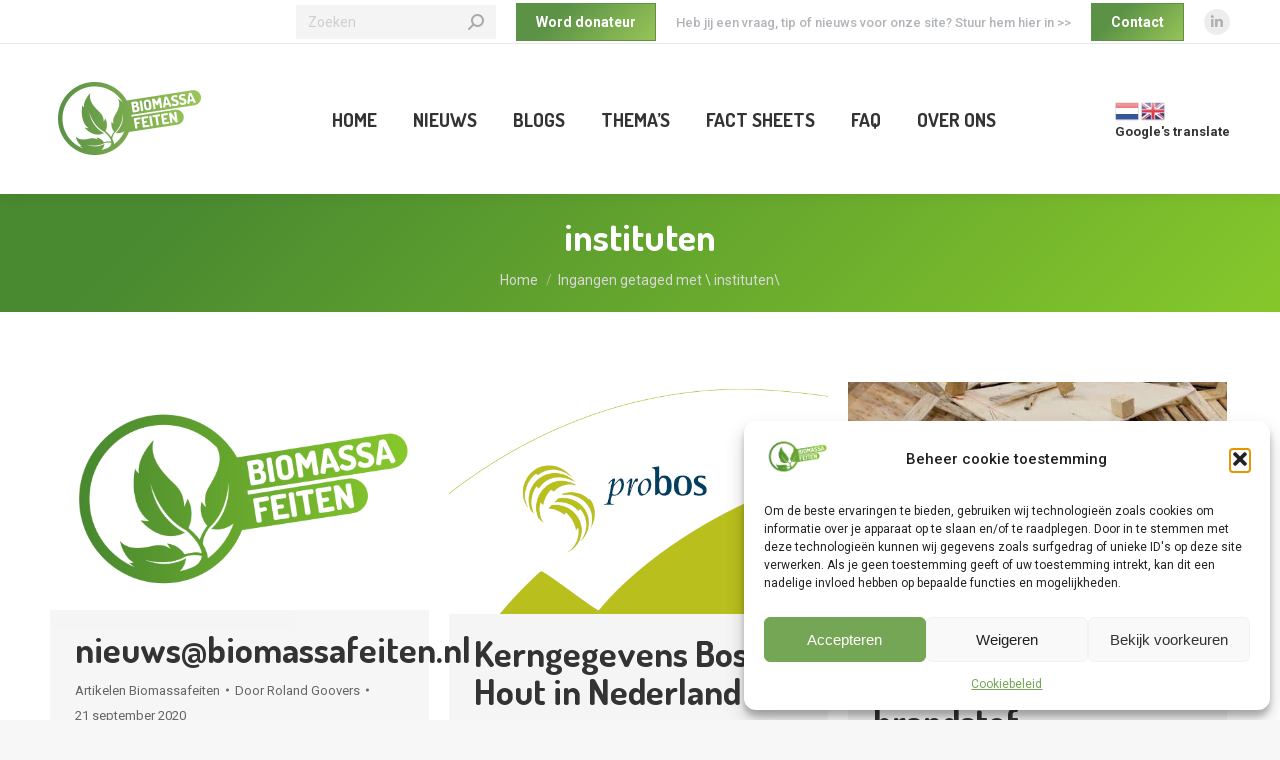

--- FILE ---
content_type: text/html; charset=UTF-8
request_url: https://www.biomassafeiten.nl/tag/instituten/
body_size: 17329
content:
<!DOCTYPE html>
<!--[if !(IE 6) | !(IE 7) | !(IE 8)  ]><!-->
<html lang="nl-NL" class="no-js">
<!--<![endif]-->
<head>
	<meta charset="UTF-8" />
				<meta name="viewport" content="width=device-width, initial-scale=1, maximum-scale=1, user-scalable=0"/>
			<meta name="theme-color" content="#5b9246"/>	<link rel="profile" href="https://gmpg.org/xfn/11" />
	<meta name='robots' content='index, follow, max-image-preview:large, max-snippet:-1, max-video-preview:-1' />
<meta name="uri-translation" content="on" />
	<!-- This site is optimized with the Yoast SEO Premium plugin v26.8 (Yoast SEO v26.8) - https://yoast.com/product/yoast-seo-premium-wordpress/ -->
	<title>instituten Archieven - Biomassafeiten</title>
	<link rel="canonical" href="https://www.biomassafeiten.nl/tag/instituten/" />
	<meta property="og:locale" content="nl_NL" />
	<meta property="og:type" content="article" />
	<meta property="og:title" content="instituten Archieven" />
	<meta property="og:url" content="https://www.biomassafeiten.nl/tag/instituten/" />
	<meta property="og:site_name" content="Biomassafeiten" />
	<meta property="og:image" content="https://www.biomassafeiten.nl/wp-content/uploads/2023/07/CapturFiles_3-scaled.jpg" />
	<meta property="og:image:width" content="2560" />
	<meta property="og:image:height" content="1879" />
	<meta property="og:image:type" content="image/jpeg" />
	<meta name="twitter:card" content="summary_large_image" />
	<script type="application/ld+json" class="yoast-schema-graph">{"@context":"https://schema.org","@graph":[{"@type":"CollectionPage","@id":"https://www.biomassafeiten.nl/tag/instituten/","url":"https://www.biomassafeiten.nl/tag/instituten/","name":"instituten Archieven - Biomassafeiten","isPartOf":{"@id":"https://www.biomassafeiten.nl/#website"},"primaryImageOfPage":{"@id":"https://www.biomassafeiten.nl/tag/instituten/#primaryimage"},"image":{"@id":"https://www.biomassafeiten.nl/tag/instituten/#primaryimage"},"thumbnailUrl":"https://www.biomassafeiten.nl/wp-content/uploads/2020/07/LogoBiomassafeiten.png","breadcrumb":{"@id":"https://www.biomassafeiten.nl/tag/instituten/#breadcrumb"},"inLanguage":"nl-NL"},{"@type":"ImageObject","inLanguage":"nl-NL","@id":"https://www.biomassafeiten.nl/tag/instituten/#primaryimage","url":"https://www.biomassafeiten.nl/wp-content/uploads/2020/07/LogoBiomassafeiten.png","contentUrl":"https://www.biomassafeiten.nl/wp-content/uploads/2020/07/LogoBiomassafeiten.png","width":1126,"height":678},{"@type":"BreadcrumbList","@id":"https://www.biomassafeiten.nl/tag/instituten/#breadcrumb","itemListElement":[{"@type":"ListItem","position":1,"name":"Home","item":"https://www.biomassafeiten.nl/"},{"@type":"ListItem","position":2,"name":"instituten"}]},{"@type":"WebSite","@id":"https://www.biomassafeiten.nl/#website","url":"https://www.biomassafeiten.nl/","name":"Biomassafeiten","description":"De feiten over biomassa &amp; bio-economie","publisher":{"@id":"https://www.biomassafeiten.nl/#organization"},"alternateName":"Biomassa Feiten","potentialAction":[{"@type":"SearchAction","target":{"@type":"EntryPoint","urlTemplate":"https://www.biomassafeiten.nl/?s={search_term_string}"},"query-input":{"@type":"PropertyValueSpecification","valueRequired":true,"valueName":"search_term_string"}}],"inLanguage":"nl-NL"},{"@type":"Organization","@id":"https://www.biomassafeiten.nl/#organization","name":"Biomassafeiten","url":"https://www.biomassafeiten.nl/","logo":{"@type":"ImageObject","inLanguage":"nl-NL","@id":"https://www.biomassafeiten.nl/#/schema/logo/image/","url":"https://www.biomassafeiten.nl/wp-content/uploads/2020/07/LogoBiomassafeiten.png","contentUrl":"https://www.biomassafeiten.nl/wp-content/uploads/2020/07/LogoBiomassafeiten.png","width":1126,"height":678,"caption":"Biomassafeiten"},"image":{"@id":"https://www.biomassafeiten.nl/#/schema/logo/image/"},"sameAs":["https://www.linkedin.com/company/biomassafeiten/","https://www.youtube.com/@biomassafeiten9504"],"description":"Biomassafeiten.nl is een initiatief van toonaangevende bedrijven en organisaties in de keten. Ons doel is om een transparant en feitelijk beeld te geven van de mogelijkheden die biomassa biedt. We bevinden ons in een enerverende markt die continu in beweging is door versnellende innovaties en een strenger wordend kader van wet- en regelgeving.","email":"info@biomassafeiten.nl","telephone":"0612778011","legalName":"Biomassafeiten","numberOfEmployees":{"@type":"QuantitativeValue","minValue":"1","maxValue":"10"},"publishingPrinciples":"https://www.biomassafeiten.nl/"}]}</script>
	<!-- / Yoast SEO Premium plugin. -->


<link rel='dns-prefetch' href='//www.googletagmanager.com' />
<link rel='dns-prefetch' href='//fonts.googleapis.com' />
<link rel="alternate" type="application/rss+xml" title="Biomassafeiten &raquo; feed" href="https://www.biomassafeiten.nl/feed/" />
<style id='wp-img-auto-sizes-contain-inline-css'>
img:is([sizes=auto i],[sizes^="auto," i]){contain-intrinsic-size:3000px 1500px}
/*# sourceURL=wp-img-auto-sizes-contain-inline-css */
</style>
<style id='wp-block-library-inline-css'>
:root{
  --wp-block-synced-color:#7a00df;
  --wp-block-synced-color--rgb:122, 0, 223;
  --wp-bound-block-color:var(--wp-block-synced-color);
  --wp-editor-canvas-background:#ddd;
  --wp-admin-theme-color:#007cba;
  --wp-admin-theme-color--rgb:0, 124, 186;
  --wp-admin-theme-color-darker-10:#006ba1;
  --wp-admin-theme-color-darker-10--rgb:0, 107, 160.5;
  --wp-admin-theme-color-darker-20:#005a87;
  --wp-admin-theme-color-darker-20--rgb:0, 90, 135;
  --wp-admin-border-width-focus:2px;
}
@media (min-resolution:192dpi){
  :root{
    --wp-admin-border-width-focus:1.5px;
  }
}
.wp-element-button{
  cursor:pointer;
}

:root .has-very-light-gray-background-color{
  background-color:#eee;
}
:root .has-very-dark-gray-background-color{
  background-color:#313131;
}
:root .has-very-light-gray-color{
  color:#eee;
}
:root .has-very-dark-gray-color{
  color:#313131;
}
:root .has-vivid-green-cyan-to-vivid-cyan-blue-gradient-background{
  background:linear-gradient(135deg, #00d084, #0693e3);
}
:root .has-purple-crush-gradient-background{
  background:linear-gradient(135deg, #34e2e4, #4721fb 50%, #ab1dfe);
}
:root .has-hazy-dawn-gradient-background{
  background:linear-gradient(135deg, #faaca8, #dad0ec);
}
:root .has-subdued-olive-gradient-background{
  background:linear-gradient(135deg, #fafae1, #67a671);
}
:root .has-atomic-cream-gradient-background{
  background:linear-gradient(135deg, #fdd79a, #004a59);
}
:root .has-nightshade-gradient-background{
  background:linear-gradient(135deg, #330968, #31cdcf);
}
:root .has-midnight-gradient-background{
  background:linear-gradient(135deg, #020381, #2874fc);
}
:root{
  --wp--preset--font-size--normal:16px;
  --wp--preset--font-size--huge:42px;
}

.has-regular-font-size{
  font-size:1em;
}

.has-larger-font-size{
  font-size:2.625em;
}

.has-normal-font-size{
  font-size:var(--wp--preset--font-size--normal);
}

.has-huge-font-size{
  font-size:var(--wp--preset--font-size--huge);
}

.has-text-align-center{
  text-align:center;
}

.has-text-align-left{
  text-align:left;
}

.has-text-align-right{
  text-align:right;
}

.has-fit-text{
  white-space:nowrap !important;
}

#end-resizable-editor-section{
  display:none;
}

.aligncenter{
  clear:both;
}

.items-justified-left{
  justify-content:flex-start;
}

.items-justified-center{
  justify-content:center;
}

.items-justified-right{
  justify-content:flex-end;
}

.items-justified-space-between{
  justify-content:space-between;
}

.screen-reader-text{
  border:0;
  clip-path:inset(50%);
  height:1px;
  margin:-1px;
  overflow:hidden;
  padding:0;
  position:absolute;
  width:1px;
  word-wrap:normal !important;
}

.screen-reader-text:focus{
  background-color:#ddd;
  clip-path:none;
  color:#444;
  display:block;
  font-size:1em;
  height:auto;
  left:5px;
  line-height:normal;
  padding:15px 23px 14px;
  text-decoration:none;
  top:5px;
  width:auto;
  z-index:100000;
}
html :where(.has-border-color){
  border-style:solid;
}

html :where([style*=border-top-color]){
  border-top-style:solid;
}

html :where([style*=border-right-color]){
  border-right-style:solid;
}

html :where([style*=border-bottom-color]){
  border-bottom-style:solid;
}

html :where([style*=border-left-color]){
  border-left-style:solid;
}

html :where([style*=border-width]){
  border-style:solid;
}

html :where([style*=border-top-width]){
  border-top-style:solid;
}

html :where([style*=border-right-width]){
  border-right-style:solid;
}

html :where([style*=border-bottom-width]){
  border-bottom-style:solid;
}

html :where([style*=border-left-width]){
  border-left-style:solid;
}
html :where(img[class*=wp-image-]){
  height:auto;
  max-width:100%;
}
:where(figure){
  margin:0 0 1em;
}

html :where(.is-position-sticky){
  --wp-admin--admin-bar--position-offset:var(--wp-admin--admin-bar--height, 0px);
}

@media screen and (max-width:600px){
  html :where(.is-position-sticky){
    --wp-admin--admin-bar--position-offset:0px;
  }
}

/*# sourceURL=wp-block-library-inline-css */
</style><style id='wp-block-paragraph-inline-css'>
.is-small-text{
  font-size:.875em;
}

.is-regular-text{
  font-size:1em;
}

.is-large-text{
  font-size:2.25em;
}

.is-larger-text{
  font-size:3em;
}

.has-drop-cap:not(:focus):first-letter{
  float:left;
  font-size:8.4em;
  font-style:normal;
  font-weight:100;
  line-height:.68;
  margin:.05em .1em 0 0;
  text-transform:uppercase;
}

body.rtl .has-drop-cap:not(:focus):first-letter{
  float:none;
  margin-left:.1em;
}

p.has-drop-cap.has-background{
  overflow:hidden;
}

:root :where(p.has-background){
  padding:1.25em 2.375em;
}

:where(p.has-text-color:not(.has-link-color)) a{
  color:inherit;
}

p.has-text-align-left[style*="writing-mode:vertical-lr"],p.has-text-align-right[style*="writing-mode:vertical-rl"]{
  rotate:180deg;
}
/*# sourceURL=https://www.biomassafeiten.nl/wp-includes/blocks/paragraph/style.css */
</style>
<style id='global-styles-inline-css'>
:root{--wp--preset--aspect-ratio--square: 1;--wp--preset--aspect-ratio--4-3: 4/3;--wp--preset--aspect-ratio--3-4: 3/4;--wp--preset--aspect-ratio--3-2: 3/2;--wp--preset--aspect-ratio--2-3: 2/3;--wp--preset--aspect-ratio--16-9: 16/9;--wp--preset--aspect-ratio--9-16: 9/16;--wp--preset--color--black: #000000;--wp--preset--color--cyan-bluish-gray: #abb8c3;--wp--preset--color--white: #FFF;--wp--preset--color--pale-pink: #f78da7;--wp--preset--color--vivid-red: #cf2e2e;--wp--preset--color--luminous-vivid-orange: #ff6900;--wp--preset--color--luminous-vivid-amber: #fcb900;--wp--preset--color--light-green-cyan: #7bdcb5;--wp--preset--color--vivid-green-cyan: #00d084;--wp--preset--color--pale-cyan-blue: #8ed1fc;--wp--preset--color--vivid-cyan-blue: #0693e3;--wp--preset--color--vivid-purple: #9b51e0;--wp--preset--color--accent: #5b9246;--wp--preset--color--dark-gray: #111;--wp--preset--color--light-gray: #767676;--wp--preset--gradient--vivid-cyan-blue-to-vivid-purple: linear-gradient(135deg,rgb(6,147,227) 0%,rgb(155,81,224) 100%);--wp--preset--gradient--light-green-cyan-to-vivid-green-cyan: linear-gradient(135deg,rgb(122,220,180) 0%,rgb(0,208,130) 100%);--wp--preset--gradient--luminous-vivid-amber-to-luminous-vivid-orange: linear-gradient(135deg,rgb(252,185,0) 0%,rgb(255,105,0) 100%);--wp--preset--gradient--luminous-vivid-orange-to-vivid-red: linear-gradient(135deg,rgb(255,105,0) 0%,rgb(207,46,46) 100%);--wp--preset--gradient--very-light-gray-to-cyan-bluish-gray: linear-gradient(135deg,rgb(238,238,238) 0%,rgb(169,184,195) 100%);--wp--preset--gradient--cool-to-warm-spectrum: linear-gradient(135deg,rgb(74,234,220) 0%,rgb(151,120,209) 20%,rgb(207,42,186) 40%,rgb(238,44,130) 60%,rgb(251,105,98) 80%,rgb(254,248,76) 100%);--wp--preset--gradient--blush-light-purple: linear-gradient(135deg,rgb(255,206,236) 0%,rgb(152,150,240) 100%);--wp--preset--gradient--blush-bordeaux: linear-gradient(135deg,rgb(254,205,165) 0%,rgb(254,45,45) 50%,rgb(107,0,62) 100%);--wp--preset--gradient--luminous-dusk: linear-gradient(135deg,rgb(255,203,112) 0%,rgb(199,81,192) 50%,rgb(65,88,208) 100%);--wp--preset--gradient--pale-ocean: linear-gradient(135deg,rgb(255,245,203) 0%,rgb(182,227,212) 50%,rgb(51,167,181) 100%);--wp--preset--gradient--electric-grass: linear-gradient(135deg,rgb(202,248,128) 0%,rgb(113,206,126) 100%);--wp--preset--gradient--midnight: linear-gradient(135deg,rgb(2,3,129) 0%,rgb(40,116,252) 100%);--wp--preset--font-size--small: 13px;--wp--preset--font-size--medium: 20px;--wp--preset--font-size--large: 36px;--wp--preset--font-size--x-large: 42px;--wp--preset--spacing--20: 0.44rem;--wp--preset--spacing--30: 0.67rem;--wp--preset--spacing--40: 1rem;--wp--preset--spacing--50: 1.5rem;--wp--preset--spacing--60: 2.25rem;--wp--preset--spacing--70: 3.38rem;--wp--preset--spacing--80: 5.06rem;--wp--preset--shadow--natural: 6px 6px 9px rgba(0, 0, 0, 0.2);--wp--preset--shadow--deep: 12px 12px 50px rgba(0, 0, 0, 0.4);--wp--preset--shadow--sharp: 6px 6px 0px rgba(0, 0, 0, 0.2);--wp--preset--shadow--outlined: 6px 6px 0px -3px rgb(255, 255, 255), 6px 6px rgb(0, 0, 0);--wp--preset--shadow--crisp: 6px 6px 0px rgb(0, 0, 0);}:where(.is-layout-flex){gap: 0.5em;}:where(.is-layout-grid){gap: 0.5em;}body .is-layout-flex{display: flex;}.is-layout-flex{flex-wrap: wrap;align-items: center;}.is-layout-flex > :is(*, div){margin: 0;}body .is-layout-grid{display: grid;}.is-layout-grid > :is(*, div){margin: 0;}:where(.wp-block-columns.is-layout-flex){gap: 2em;}:where(.wp-block-columns.is-layout-grid){gap: 2em;}:where(.wp-block-post-template.is-layout-flex){gap: 1.25em;}:where(.wp-block-post-template.is-layout-grid){gap: 1.25em;}.has-black-color{color: var(--wp--preset--color--black) !important;}.has-cyan-bluish-gray-color{color: var(--wp--preset--color--cyan-bluish-gray) !important;}.has-white-color{color: var(--wp--preset--color--white) !important;}.has-pale-pink-color{color: var(--wp--preset--color--pale-pink) !important;}.has-vivid-red-color{color: var(--wp--preset--color--vivid-red) !important;}.has-luminous-vivid-orange-color{color: var(--wp--preset--color--luminous-vivid-orange) !important;}.has-luminous-vivid-amber-color{color: var(--wp--preset--color--luminous-vivid-amber) !important;}.has-light-green-cyan-color{color: var(--wp--preset--color--light-green-cyan) !important;}.has-vivid-green-cyan-color{color: var(--wp--preset--color--vivid-green-cyan) !important;}.has-pale-cyan-blue-color{color: var(--wp--preset--color--pale-cyan-blue) !important;}.has-vivid-cyan-blue-color{color: var(--wp--preset--color--vivid-cyan-blue) !important;}.has-vivid-purple-color{color: var(--wp--preset--color--vivid-purple) !important;}.has-black-background-color{background-color: var(--wp--preset--color--black) !important;}.has-cyan-bluish-gray-background-color{background-color: var(--wp--preset--color--cyan-bluish-gray) !important;}.has-white-background-color{background-color: var(--wp--preset--color--white) !important;}.has-pale-pink-background-color{background-color: var(--wp--preset--color--pale-pink) !important;}.has-vivid-red-background-color{background-color: var(--wp--preset--color--vivid-red) !important;}.has-luminous-vivid-orange-background-color{background-color: var(--wp--preset--color--luminous-vivid-orange) !important;}.has-luminous-vivid-amber-background-color{background-color: var(--wp--preset--color--luminous-vivid-amber) !important;}.has-light-green-cyan-background-color{background-color: var(--wp--preset--color--light-green-cyan) !important;}.has-vivid-green-cyan-background-color{background-color: var(--wp--preset--color--vivid-green-cyan) !important;}.has-pale-cyan-blue-background-color{background-color: var(--wp--preset--color--pale-cyan-blue) !important;}.has-vivid-cyan-blue-background-color{background-color: var(--wp--preset--color--vivid-cyan-blue) !important;}.has-vivid-purple-background-color{background-color: var(--wp--preset--color--vivid-purple) !important;}.has-black-border-color{border-color: var(--wp--preset--color--black) !important;}.has-cyan-bluish-gray-border-color{border-color: var(--wp--preset--color--cyan-bluish-gray) !important;}.has-white-border-color{border-color: var(--wp--preset--color--white) !important;}.has-pale-pink-border-color{border-color: var(--wp--preset--color--pale-pink) !important;}.has-vivid-red-border-color{border-color: var(--wp--preset--color--vivid-red) !important;}.has-luminous-vivid-orange-border-color{border-color: var(--wp--preset--color--luminous-vivid-orange) !important;}.has-luminous-vivid-amber-border-color{border-color: var(--wp--preset--color--luminous-vivid-amber) !important;}.has-light-green-cyan-border-color{border-color: var(--wp--preset--color--light-green-cyan) !important;}.has-vivid-green-cyan-border-color{border-color: var(--wp--preset--color--vivid-green-cyan) !important;}.has-pale-cyan-blue-border-color{border-color: var(--wp--preset--color--pale-cyan-blue) !important;}.has-vivid-cyan-blue-border-color{border-color: var(--wp--preset--color--vivid-cyan-blue) !important;}.has-vivid-purple-border-color{border-color: var(--wp--preset--color--vivid-purple) !important;}.has-vivid-cyan-blue-to-vivid-purple-gradient-background{background: var(--wp--preset--gradient--vivid-cyan-blue-to-vivid-purple) !important;}.has-light-green-cyan-to-vivid-green-cyan-gradient-background{background: var(--wp--preset--gradient--light-green-cyan-to-vivid-green-cyan) !important;}.has-luminous-vivid-amber-to-luminous-vivid-orange-gradient-background{background: var(--wp--preset--gradient--luminous-vivid-amber-to-luminous-vivid-orange) !important;}.has-luminous-vivid-orange-to-vivid-red-gradient-background{background: var(--wp--preset--gradient--luminous-vivid-orange-to-vivid-red) !important;}.has-very-light-gray-to-cyan-bluish-gray-gradient-background{background: var(--wp--preset--gradient--very-light-gray-to-cyan-bluish-gray) !important;}.has-cool-to-warm-spectrum-gradient-background{background: var(--wp--preset--gradient--cool-to-warm-spectrum) !important;}.has-blush-light-purple-gradient-background{background: var(--wp--preset--gradient--blush-light-purple) !important;}.has-blush-bordeaux-gradient-background{background: var(--wp--preset--gradient--blush-bordeaux) !important;}.has-luminous-dusk-gradient-background{background: var(--wp--preset--gradient--luminous-dusk) !important;}.has-pale-ocean-gradient-background{background: var(--wp--preset--gradient--pale-ocean) !important;}.has-electric-grass-gradient-background{background: var(--wp--preset--gradient--electric-grass) !important;}.has-midnight-gradient-background{background: var(--wp--preset--gradient--midnight) !important;}.has-small-font-size{font-size: var(--wp--preset--font-size--small) !important;}.has-medium-font-size{font-size: var(--wp--preset--font-size--medium) !important;}.has-large-font-size{font-size: var(--wp--preset--font-size--large) !important;}.has-x-large-font-size{font-size: var(--wp--preset--font-size--x-large) !important;}
/*# sourceURL=global-styles-inline-css */
</style>
<style id='core-block-supports-inline-css'>
/**
 * Core styles: block-supports
 */

/*# sourceURL=core-block-supports-inline-css */
</style>

<style id='classic-theme-styles-inline-css'>
/**
 * These rules are needed for backwards compatibility.
 * They should match the button element rules in the base theme.json file.
 */
.wp-block-button__link {
	color: #ffffff;
	background-color: #32373c;
	border-radius: 9999px; /* 100% causes an oval, but any explicit but really high value retains the pill shape. */

	/* This needs a low specificity so it won't override the rules from the button element if defined in theme.json. */
	box-shadow: none;
	text-decoration: none;

	/* The extra 2px are added to size solids the same as the outline versions.*/
	padding: calc(0.667em + 2px) calc(1.333em + 2px);

	font-size: 1.125em;
}

.wp-block-file__button {
	background: #32373c;
	color: #ffffff;
	text-decoration: none;
}

/*# sourceURL=/wp-includes/css/classic-themes.css */
</style>
<link rel='stylesheet' id='contact-form-7-css' href='https://www.biomassafeiten.nl/wp-content/plugins/contact-form-7/includes/css/styles.css?ver=6.1.4' media='all' />
<link rel='stylesheet' id='wpos-slick-style-css' href='https://www.biomassafeiten.nl/wp-content/plugins/wp-logo-showcase-responsive-slider-slider/assets/css/slick.css?ver=3.8.7' media='all' />
<link rel='stylesheet' id='wpls-public-style-css' href='https://www.biomassafeiten.nl/wp-content/plugins/wp-logo-showcase-responsive-slider-slider/assets/css/wpls-public.css?ver=3.8.7' media='all' />
<link rel='stylesheet' id='cmplz-general-css' href='https://www.biomassafeiten.nl/wp-content/plugins/complianz-gdpr/assets/css/cookieblocker.css?ver=1765956364' media='all' />
<link rel='stylesheet' id='the7-font-css' href='https://www.biomassafeiten.nl/wp-content/themes/dt-the7/fonts/icomoon-the7-font/icomoon-the7-font.min.css?ver=14.2.0' media='all' />
<link rel='stylesheet' id='the7-awesome-fonts-css' href='https://www.biomassafeiten.nl/wp-content/themes/dt-the7/fonts/FontAwesome/css/all.min.css?ver=14.2.0' media='all' />
<link rel='stylesheet' id='the7-icomoon-numbers-32x32-css' href='https://www.biomassafeiten.nl/wp-content/uploads/smile_fonts/icomoon-numbers-32x32/icomoon-numbers-32x32.css?ver=6.9' media='all' />
<link rel='stylesheet' id='dt-web-fonts-css' href='https://fonts.googleapis.com/css?family=Roboto:400,500,600,700%7CDosis:400,600,700' media='all' />
<link rel='stylesheet' id='dt-main-css' href='https://www.biomassafeiten.nl/wp-content/themes/dt-the7/css/main.min.css?ver=14.2.0' media='all' />
<style id='dt-main-inline-css'>
body #load {
  display: block;
  height: 100%;
  overflow: hidden;
  position: fixed;
  width: 100%;
  z-index: 9901;
  opacity: 1;
  visibility: visible;
  transition: all .35s ease-out;
}
.load-wrap {
  width: 100%;
  height: 100%;
  background-position: center center;
  background-repeat: no-repeat;
  text-align: center;
  display: -ms-flexbox;
  display: -ms-flex;
  display: flex;
  -ms-align-items: center;
  -ms-flex-align: center;
  align-items: center;
  -ms-flex-flow: column wrap;
  flex-flow: column wrap;
  -ms-flex-pack: center;
  -ms-justify-content: center;
  justify-content: center;
}
.load-wrap > svg {
  position: absolute;
  top: 50%;
  left: 50%;
  transform: translate(-50%,-50%);
}
#load {
  background: var(--the7-elementor-beautiful-loading-bg,#ffffff);
  --the7-beautiful-spinner-color2: var(--the7-beautiful-spinner-color,rgba(51,51,51,0.25));
}

/*# sourceURL=dt-main-inline-css */
</style>
<link rel='stylesheet' id='the7-custom-scrollbar-css' href='https://www.biomassafeiten.nl/wp-content/themes/dt-the7/lib/custom-scrollbar/custom-scrollbar.min.css?ver=14.2.0' media='all' />
<link rel='stylesheet' id='the7-wpbakery-css' href='https://www.biomassafeiten.nl/wp-content/themes/dt-the7/css/wpbakery.min.css?ver=14.2.0' media='all' />
<link rel='stylesheet' id='the7-core-css' href='https://www.biomassafeiten.nl/wp-content/plugins/dt-the7-core/assets/css/post-type.css?ver=2.7.12' media='all' />
<link rel='stylesheet' id='the7-css-vars-css' href='https://www.biomassafeiten.nl/wp-content/uploads/the7-css/css-vars.css?ver=d92c521c1ea7' media='all' />
<link rel='stylesheet' id='dt-custom-css' href='https://www.biomassafeiten.nl/wp-content/uploads/the7-css/custom.css?ver=d92c521c1ea7' media='all' />
<link rel='stylesheet' id='dt-media-css' href='https://www.biomassafeiten.nl/wp-content/uploads/the7-css/media.css?ver=d92c521c1ea7' media='all' />
<link rel='stylesheet' id='the7-mega-menu-css' href='https://www.biomassafeiten.nl/wp-content/uploads/the7-css/mega-menu.css?ver=d92c521c1ea7' media='all' />
<link rel='stylesheet' id='the7-elements-css' href='https://www.biomassafeiten.nl/wp-content/uploads/the7-css/post-type-dynamic.css?ver=d92c521c1ea7' media='all' />
<link rel='stylesheet' id='style-css' href='https://www.biomassafeiten.nl/wp-content/themes/dt-the7/style.css?ver=14.2.0' media='all' />
<script src="https://www.biomassafeiten.nl/wp-includes/js/jquery/jquery.js?ver=3.7.1" id="jquery-core-js"></script>
<script src="https://www.biomassafeiten.nl/wp-includes/js/jquery/jquery-migrate.js?ver=3.4.1" id="jquery-migrate-js"></script>
<script id="dt-above-fold-js-extra">
var dtLocal = {"themeUrl":"https://www.biomassafeiten.nl/wp-content/themes/dt-the7","passText":"To view this protected post, enter the password below:","moreButtonText":{"loading":"Laden\u2026","loadMore":"Laadt meer"},"postID":"58347","ajaxurl":"https://www.biomassafeiten.nl/wp-admin/admin-ajax.php","REST":{"baseUrl":"https://www.biomassafeiten.nl/wp-json/the7/v1","endpoints":{"sendMail":"/send-mail"}},"contactMessages":{"required":"One or more fields have an error. Please check and try again.","terms":"Please accept the privacy policy.","fillTheCaptchaError":"Please, fill the captcha."},"captchaSiteKey":"","ajaxNonce":"bbf980348c","pageData":{"type":"archive","template":"archive","layout":"masonry"},"themeSettings":{"smoothScroll":"off","lazyLoading":false,"desktopHeader":{"height":150},"ToggleCaptionEnabled":"disabled","ToggleCaption":"Navigation","floatingHeader":{"showAfter":94,"showMenu":true,"height":55,"logo":{"showLogo":true,"html":"\u003Cimg class=\" preload-me\" src=\"https://www.biomassafeiten.nl/wp-content/uploads/2020/09/logoheaderklein.png\" srcset=\"https://www.biomassafeiten.nl/wp-content/uploads/2020/09/logoheaderklein.png 99w, https://www.biomassafeiten.nl/wp-content/uploads/2020/07/logo_biomassafeitenheader.png 159w\" width=\"99\" height=\"52\"   sizes=\"99px\" alt=\"Biomassafeiten\" /\u003E","url":"https://www.biomassafeiten.nl/"}},"topLine":{"floatingTopLine":{"logo":{"showLogo":false,"html":""}}},"mobileHeader":{"firstSwitchPoint":992,"secondSwitchPoint":600,"firstSwitchPointHeight":60,"secondSwitchPointHeight":60,"mobileToggleCaptionEnabled":"disabled","mobileToggleCaption":"Menu"},"stickyMobileHeaderFirstSwitch":{"logo":{"html":"\u003Cimg class=\" preload-me\" src=\"https://www.biomassafeiten.nl/wp-content/uploads/2020/09/logoheaderklein.png\" srcset=\"https://www.biomassafeiten.nl/wp-content/uploads/2020/09/logoheaderklein.png 99w, https://www.biomassafeiten.nl/wp-content/uploads/2020/07/logo_biomassafeitenheader.png 159w\" width=\"99\" height=\"52\"   sizes=\"99px\" alt=\"Biomassafeiten\" /\u003E"}},"stickyMobileHeaderSecondSwitch":{"logo":{"html":"\u003Cimg class=\" preload-me\" src=\"https://www.biomassafeiten.nl/wp-content/uploads/2020/09/logoheaderklein.png\" srcset=\"https://www.biomassafeiten.nl/wp-content/uploads/2020/09/logoheaderklein.png 99w, https://www.biomassafeiten.nl/wp-content/uploads/2020/07/logo_biomassafeitenheader.png 159w\" width=\"99\" height=\"52\"   sizes=\"99px\" alt=\"Biomassafeiten\" /\u003E"}},"sidebar":{"switchPoint":990},"boxedWidth":"1280px"},"VCMobileScreenWidth":"778"};
var dtShare = {"shareButtonText":{"facebook":"Share on Facebook","twitter":"Share on X","pinterest":"Pin it","linkedin":"Share on Linkedin","whatsapp":"Share on Whatsapp"},"overlayOpacity":"85"};
//# sourceURL=dt-above-fold-js-extra
</script>
<script src="https://www.biomassafeiten.nl/wp-content/themes/dt-the7/js/above-the-fold.min.js?ver=14.2.0" id="dt-above-fold-js"></script>

<!-- Google tag (gtag.js) snippet toegevoegd door Site Kit -->
<!-- Google Analytics snippet toegevoegd door Site Kit -->
<script src="https://www.googletagmanager.com/gtag/js?id=GT-KDBFFPN" id="google_gtagjs-js" async></script>
<script id="google_gtagjs-js-after">
window.dataLayer = window.dataLayer || [];function gtag(){dataLayer.push(arguments);}
gtag("set","linker",{"domains":["www.biomassafeiten.nl"]});
gtag("js", new Date());
gtag("set", "developer_id.dZTNiMT", true);
gtag("config", "GT-KDBFFPN");
//# sourceURL=google_gtagjs-js-after
</script>
<script></script><meta name="generator" content="Site Kit by Google 1.170.0" />			<style>.cmplz-hidden {
					display: none !important;
				}</style><meta name="generator" content="Powered by WPBakery Page Builder - drag and drop page builder for WordPress."/>
<script type="text/javascript" id="the7-loader-script">
document.addEventListener("DOMContentLoaded", function(event) {
	var load = document.getElementById("load");
	if(!load.classList.contains('loader-removed')){
		var removeLoading = setTimeout(function() {
			load.className += " loader-removed";
		}, 300);
	}
});
</script>
		<link rel="icon" href="https://www.biomassafeiten.nl/wp-content/uploads/2020/07/cropped-LogoBiomassafeiten-32x32.png" sizes="32x32" />
<link rel="icon" href="https://www.biomassafeiten.nl/wp-content/uploads/2020/07/cropped-LogoBiomassafeiten-192x192.png" sizes="192x192" />
<link rel="apple-touch-icon" href="https://www.biomassafeiten.nl/wp-content/uploads/2020/07/cropped-LogoBiomassafeiten-180x180.png" />
<meta name="msapplication-TileImage" content="https://www.biomassafeiten.nl/wp-content/uploads/2020/07/cropped-LogoBiomassafeiten-270x270.png" />
		<style id="wp-custom-css">
			/* Remove meta data */
.entry-meta .byline, .entry-meta .cat-links { display: none; }
.entry-meta .posted-on { display: none; }
.grecaptcha-badge { 
    visibility: hidden;
}		</style>
		<noscript><style> .wpb_animate_when_almost_visible { opacity: 1; }</style></noscript><style id='the7-custom-inline-css' type='text/css'>
.sub-nav .menu-item i.fa,
.sub-nav .menu-item i.fas,
.sub-nav .menu-item i.far,
.sub-nav .menu-item i.fab {
	text-align: center;
	width: 1.25em;
}
</style>
</head>
<body data-cmplz=1 id="the7-body" class="archive tag tag-instituten tag-351 wp-embed-responsive wp-theme-dt-the7 the7-core-ver-2.7.12 layout-masonry description-under-image dt-responsive-on right-mobile-menu-close-icon ouside-menu-close-icon mobile-hamburger-close-bg-enable mobile-hamburger-close-bg-hover-enable  fade-medium-mobile-menu-close-icon fade-medium-menu-close-icon accent-gradient srcset-enabled btn-flat custom-btn-color custom-btn-hover-color phantom-sticky phantom-shadow-decoration phantom-custom-logo-on sticky-mobile-header top-header first-switch-logo-left first-switch-menu-right second-switch-logo-left second-switch-menu-right right-mobile-menu layzr-loading-on no-avatars popup-message-style the7-ver-14.2.0 dt-fa-compatibility wpb-js-composer js-comp-ver-8.7.2 vc_responsive">
<!-- The7 14.2.0 -->
<div id="load" class="spinner-loader">
	<div class="load-wrap"><style type="text/css">
    [class*="the7-spinner-animate-"]{
        animation: spinner-animation 1s cubic-bezier(1,1,1,1) infinite;
        x:46.5px;
        y:40px;
        width:7px;
        height:20px;
        fill:var(--the7-beautiful-spinner-color2);
        opacity: 0.2;
    }
    .the7-spinner-animate-2{
        animation-delay: 0.083s;
    }
    .the7-spinner-animate-3{
        animation-delay: 0.166s;
    }
    .the7-spinner-animate-4{
         animation-delay: 0.25s;
    }
    .the7-spinner-animate-5{
         animation-delay: 0.33s;
    }
    .the7-spinner-animate-6{
         animation-delay: 0.416s;
    }
    .the7-spinner-animate-7{
         animation-delay: 0.5s;
    }
    .the7-spinner-animate-8{
         animation-delay: 0.58s;
    }
    .the7-spinner-animate-9{
         animation-delay: 0.666s;
    }
    .the7-spinner-animate-10{
         animation-delay: 0.75s;
    }
    .the7-spinner-animate-11{
        animation-delay: 0.83s;
    }
    .the7-spinner-animate-12{
        animation-delay: 0.916s;
    }
    @keyframes spinner-animation{
        from {
            opacity: 1;
        }
        to{
            opacity: 0;
        }
    }
</style>
<svg width="75px" height="75px" xmlns="http://www.w3.org/2000/svg" viewBox="0 0 100 100" preserveAspectRatio="xMidYMid">
	<rect class="the7-spinner-animate-1" rx="5" ry="5" transform="rotate(0 50 50) translate(0 -30)"></rect>
	<rect class="the7-spinner-animate-2" rx="5" ry="5" transform="rotate(30 50 50) translate(0 -30)"></rect>
	<rect class="the7-spinner-animate-3" rx="5" ry="5" transform="rotate(60 50 50) translate(0 -30)"></rect>
	<rect class="the7-spinner-animate-4" rx="5" ry="5" transform="rotate(90 50 50) translate(0 -30)"></rect>
	<rect class="the7-spinner-animate-5" rx="5" ry="5" transform="rotate(120 50 50) translate(0 -30)"></rect>
	<rect class="the7-spinner-animate-6" rx="5" ry="5" transform="rotate(150 50 50) translate(0 -30)"></rect>
	<rect class="the7-spinner-animate-7" rx="5" ry="5" transform="rotate(180 50 50) translate(0 -30)"></rect>
	<rect class="the7-spinner-animate-8" rx="5" ry="5" transform="rotate(210 50 50) translate(0 -30)"></rect>
	<rect class="the7-spinner-animate-9" rx="5" ry="5" transform="rotate(240 50 50) translate(0 -30)"></rect>
	<rect class="the7-spinner-animate-10" rx="5" ry="5" transform="rotate(270 50 50) translate(0 -30)"></rect>
	<rect class="the7-spinner-animate-11" rx="5" ry="5" transform="rotate(300 50 50) translate(0 -30)"></rect>
	<rect class="the7-spinner-animate-12" rx="5" ry="5" transform="rotate(330 50 50) translate(0 -30)"></rect>
</svg></div>
</div>
<div id="page" >
	<a class="skip-link screen-reader-text" href="#content">Skip to content</a>

<div class="masthead inline-header center widgets full-height shadow-decoration shadow-mobile-header-decoration small-mobile-menu-icon show-sub-menu-on-hover show-device-logo show-mobile-logo" >

	<div class="top-bar full-width-line top-bar-line-hide">
	<div class="top-bar-bg" ></div>
	<div class="left-widgets mini-widgets"><span class="mini-contacts phone hide-on-desktop hide-on-first-switch hide-on-second-switch"><i class="fa-fw icomoon-the7-font-the7-phone-06"></i>011 322 44 56</span><span class="mini-contacts clock hide-on-desktop hide-on-first-switch hide-on-second-switch"><i class="fa-fw icomoon-the7-font-the7-clock-01"></i>Monday – Friday 10 AM – 8 PM</span></div><div class="right-widgets mini-widgets"><div class="mini-search show-on-desktop near-logo-first-switch near-logo-second-switch animate-search-width custom-icon"><form class="searchform mini-widget-searchform" role="search" method="get" action="https://www.biomassafeiten.nl/">

	<div class="screen-reader-text">Search:</div>

	
		<input type="text" aria-label="Search" class="field searchform-s" name="s" value="" placeholder="Zoeken" title="Search form"/>
		<a href="" class="search-icon"  aria-label="Search"><i class="the7-mw-icon-search-bold" aria-hidden="true"></i></a>

			<input type="submit" class="assistive-text searchsubmit" value="Go!"/>
</form>
</div><a href="/donateurschap/" class="microwidget-btn mini-button header-elements-button-2 show-on-desktop near-logo-first-switch in-menu-second-switch microwidget-btn-bg-on microwidget-btn-hover-bg-on disable-animation-bg border-on hover-border-on btn-icon-align-right" ><span>Word donateur</span></a><div class="text-area show-on-desktop near-logo-first-switch in-menu-second-switch"><p>Heb jij een vraag, tip of nieuws voor onze site? Stuur hem hier in >></p>
</div><a href="https://www.biomassafeiten.nl/contact/" class="microwidget-btn mini-button header-elements-button-1 show-on-desktop near-logo-first-switch in-menu-second-switch microwidget-btn-bg-on microwidget-btn-hover-bg-on disable-animation-bg border-on hover-border-on btn-icon-align-right" ><span>Contact</span></a><div class="soc-ico show-on-desktop in-top-bar-right in-menu-second-switch custom-bg disabled-border border-off hover-accent-bg hover-disabled-border  hover-border-off"><a title="Linkedin page opens in new window" href="https://www.linkedin.com/company/biomassafeiten/" target="_blank" class="linkedin"><span class="soc-font-icon"></span><span class="screen-reader-text">Linkedin page opens in new window</span></a></div></div></div>

	<header class="header-bar" role="banner">

		<div class="branding">
	<div id="site-title" class="assistive-text">Biomassafeiten</div>
	<div id="site-description" class="assistive-text">De feiten over biomassa &amp; bio-economie</div>
	<a class="" href="https://www.biomassafeiten.nl/"><img class=" preload-me" src="https://www.biomassafeiten.nl/wp-content/uploads/2020/07/logo_biomassafeitenheader.png" srcset="https://www.biomassafeiten.nl/wp-content/uploads/2020/07/logo_biomassafeitenheader.png 159w, https://www.biomassafeiten.nl/wp-content/uploads/2020/07/logo_biomassafeitenheader.png 159w" width="159" height="90"   sizes="159px" alt="Biomassafeiten" /><img class="mobile-logo preload-me" src="https://www.biomassafeiten.nl/wp-content/uploads/2020/09/logoheaderklein.png" srcset="https://www.biomassafeiten.nl/wp-content/uploads/2020/09/logoheaderklein.png 99w, https://www.biomassafeiten.nl/wp-content/uploads/2020/07/logo_biomassafeitenheader.png 159w" width="99" height="52"   sizes="99px" alt="Biomassafeiten" /></a></div>

		<ul id="primary-menu" class="main-nav underline-decoration l-to-r-line outside-item-remove-margin"><li class="menu-item menu-item-type-post_type menu-item-object-page menu-item-home menu-item-63081 first depth-0"><a href='https://www.biomassafeiten.nl/' data-level='1'><span class="menu-item-text"><span class="menu-text">HOME</span></span></a></li> <li class="menu-item menu-item-type-post_type menu-item-object-page menu-item-58041 depth-0"><a href='https://www.biomassafeiten.nl/nieuws/' data-level='1'><span class="menu-item-text"><span class="menu-text">NIEUWS</span></span></a></li> <li class="menu-item menu-item-type-post_type menu-item-object-page menu-item-63723 depth-0"><a href='https://www.biomassafeiten.nl/blog/' data-level='1'><span class="menu-item-text"><span class="menu-text">BLOGS</span></span></a></li> <li class="menu-item menu-item-type-post_type menu-item-object-page menu-item-58602 depth-0"><a href='https://www.biomassafeiten.nl/themas/' data-level='1'><span class="menu-item-text"><span class="menu-text">THEMA&#8217;S</span></span></a></li> <li class="menu-item menu-item-type-post_type menu-item-object-page menu-item-58068 depth-0"><a href='https://www.biomassafeiten.nl/factsheets/' data-level='1'><span class="menu-item-text"><span class="menu-text">FACT SHEETS</span></span></a></li> <li class="menu-item menu-item-type-post_type menu-item-object-page menu-item-62415 depth-0"><a href='https://www.biomassafeiten.nl/faq/' data-level='1'><span class="menu-item-text"><span class="menu-text">FAQ</span></span></a></li> <li class="menu-item menu-item-type-post_type menu-item-object-page menu-item-58039 last depth-0"><a href='https://www.biomassafeiten.nl/over-ons/' data-level='1'><span class="menu-item-text"><span class="menu-text">OVER ONS</span></span></a></li> </ul>
		<div class="mini-widgets"><div class="text-area show-on-desktop near-logo-first-switch in-menu-second-switch"><div class="gtranslate_wrapper" id="gt-wrapper-16716476"></div>
<p> Google's translate</p>
</div></div>
	</header>

</div>
<div role="navigation" aria-label="Main Menu" class="dt-mobile-header mobile-menu-show-divider">
	<div class="dt-close-mobile-menu-icon" aria-label="Close" role="button" tabindex="0"><div class="close-line-wrap"><span class="close-line"></span><span class="close-line"></span><span class="close-line"></span></div></div>	<ul id="mobile-menu" class="mobile-main-nav">
		<li class="menu-item menu-item-type-post_type menu-item-object-page menu-item-home menu-item-63081 first depth-0"><a href='https://www.biomassafeiten.nl/' data-level='1'><span class="menu-item-text"><span class="menu-text">HOME</span></span></a></li> <li class="menu-item menu-item-type-post_type menu-item-object-page menu-item-58041 depth-0"><a href='https://www.biomassafeiten.nl/nieuws/' data-level='1'><span class="menu-item-text"><span class="menu-text">NIEUWS</span></span></a></li> <li class="menu-item menu-item-type-post_type menu-item-object-page menu-item-63723 depth-0"><a href='https://www.biomassafeiten.nl/blog/' data-level='1'><span class="menu-item-text"><span class="menu-text">BLOGS</span></span></a></li> <li class="menu-item menu-item-type-post_type menu-item-object-page menu-item-58602 depth-0"><a href='https://www.biomassafeiten.nl/themas/' data-level='1'><span class="menu-item-text"><span class="menu-text">THEMA&#8217;S</span></span></a></li> <li class="menu-item menu-item-type-post_type menu-item-object-page menu-item-58068 depth-0"><a href='https://www.biomassafeiten.nl/factsheets/' data-level='1'><span class="menu-item-text"><span class="menu-text">FACT SHEETS</span></span></a></li> <li class="menu-item menu-item-type-post_type menu-item-object-page menu-item-62415 depth-0"><a href='https://www.biomassafeiten.nl/faq/' data-level='1'><span class="menu-item-text"><span class="menu-text">FAQ</span></span></a></li> <li class="menu-item menu-item-type-post_type menu-item-object-page menu-item-58039 last depth-0"><a href='https://www.biomassafeiten.nl/over-ons/' data-level='1'><span class="menu-item-text"><span class="menu-text">OVER ONS</span></span></a></li> 	</ul>
	<div class='mobile-mini-widgets-in-menu'></div>
</div>

		<div class="page-title title-center gradient-bg page-title-responsive-enabled">
			<div class="wf-wrap">

				<div class="page-title-head hgroup"><h1 ><span>instituten</span></h1></div><div class="page-title-breadcrumbs"><div class="assistive-text">Je bent hier:</div><ol class="breadcrumbs text-small" itemscope itemtype="https://schema.org/BreadcrumbList"><li itemprop="itemListElement" itemscope itemtype="https://schema.org/ListItem"><a itemprop="item" href="https://www.biomassafeiten.nl/" title="Home"><span itemprop="name">Home</span></a><meta itemprop="position" content="1" /></li><li class="current" itemprop="itemListElement" itemscope itemtype="https://schema.org/ListItem"><span itemprop="name">Ingangen getaged met \ instituten\</span><meta itemprop="position" content="2" /></li></ol></div>			</div>
		</div>

		

<div id="main" class="sidebar-none sidebar-divider-vertical">

	
	<div class="main-gradient"></div>
	<div class="wf-wrap">
	<div class="wf-container-main">

	

	<!-- Content -->
	<div id="content" class="content" role="main">

		<div class="wf-container loading-effect-fade-in iso-container bg-under-post description-under-image content-align-left" data-padding="10px" data-cur-page="1" data-width="320px" data-columns="3">
<div class="wf-cell iso-item" data-post-id="58347" data-date="2020-09-21T10:52:26+00:00" data-name="nieuws@biomassafeiten.nl">
	<article class="post post-58347 type-post status-publish format-standard has-post-thumbnail hentry category-artikelen-biomassafeiten tag-ammoniak tag-beccs tag-beleid tag-bio-chemie tag-bio-energie tag-biochemie tag-biodiversiteit tag-biogrondstoffen tag-ccs tag-ccus tag-duurzaamheid tag-emissies tag-energiegewassen tag-europeseunie tag-groenewaterstof tag-inontwikkeling tag-instituten tag-landbouwreststromen tag-onderzoeken tag-onderzoekscentra tag-organischerestproducten tag-projecten tag-subsidies tag-toepassingen tag-transportbrandstoffen tag-wereldwijd tag-wetenregelgeving tag-wetenschap category-257 bg-on fullwidth-img description-off">

		
			<div class="blog-media wf-td">

				<p><a href="https://www.biomassafeiten.nl/2020/09/21/nieuwsbiomassafeiten-nl/" class="alignnone rollover layzr-bg" ><img class="preload-me iso-lazy-load aspect" src="data:image/svg+xml,%3Csvg%20xmlns%3D&#39;http%3A%2F%2Fwww.w3.org%2F2000%2Fsvg&#39;%20viewBox%3D&#39;0%200%20650%20391&#39;%2F%3E" data-src="https://www.biomassafeiten.nl/wp-content/uploads/2020/07/LogoBiomassafeiten-650x391.png" data-srcset="https://www.biomassafeiten.nl/wp-content/uploads/2020/07/LogoBiomassafeiten-650x391.png 650w, https://www.biomassafeiten.nl/wp-content/uploads/2020/07/LogoBiomassafeiten.png 1126w" loading="eager" style="--ratio: 650 / 391" sizes="(max-width: 650px) 100vw, 650px" alt="" title="LogoBiomassafeiten" width="650" height="391"  /></a></p>
			</div>

		
		<div class="blog-content wf-td">
			<h3 class="entry-title"><a href="https://www.biomassafeiten.nl/2020/09/21/nieuwsbiomassafeiten-nl/" title="nieuws@biomassafeiten.nl" rel="bookmark">nieuws@biomassafeiten.nl</a></h3>

			<div class="entry-meta"><span class="category-link"><a href="https://www.biomassafeiten.nl/category/artikelen-biomassafeiten/" >Artikelen Biomassafeiten</a></span><a class="author vcard" href="https://www.biomassafeiten.nl/author/roland/" title="View all posts by Roland Goovers" rel="author">Door <span class="fn">Roland Goovers</span></a><a href="https://www.biomassafeiten.nl/2020/09/21/" title="10:52" class="data-link" rel="bookmark"><time class="entry-date updated" datetime="2020-09-21T10:52:26+00:00">21 september 2020</time></a></div><p>Sorry, we zijn nog nieuwe feiten aan het verzamelen over dit onderwerp en zullen snel iets plaatsen onder deze categorie. Heb je zelf informatie waarvan je denkt dat we deze moeten plaatsen, stuur dit dan naar: info@biomassafeiten.nl</p>

		</div>

	</article>

</div>
<div class="wf-cell iso-item" data-post-id="59332" data-date="2014-12-30T12:00:24+00:00" data-name="Kerngegevens Bos en Hout in Nederland">
	<article class="post post-59332 type-post status-publish format-standard has-post-thumbnail hentry category-instituten category-wetenschap tag-instituten tag-wetenschap category-296 category-263 bg-on fullwidth-img description-off">

		
			<div class="blog-media wf-td">

				<p><a href="https://www.biomassafeiten.nl/2014/12/30/kerngegevens-bos-en-hout-in-nederland/" class="alignnone rollover layzr-bg" ><img class="preload-me iso-lazy-load aspect" src="data:image/svg+xml,%3Csvg%20xmlns%3D&#39;http%3A%2F%2Fwww.w3.org%2F2000%2Fsvg&#39;%20viewBox%3D&#39;0%200%20617%20377&#39;%2F%3E" data-src="https://www.biomassafeiten.nl/wp-content/uploads/2014/05/probos-2-1.png" data-srcset="https://www.biomassafeiten.nl/wp-content/uploads/2014/05/probos-2-1.png 617w" loading="eager" style="--ratio: 617 / 377" sizes="(max-width: 617px) 100vw, 617px" alt="" title="probos 2" width="617" height="377"  /></a></p>
			</div>

		
		<div class="blog-content wf-td">
			<h3 class="entry-title"><a href="https://www.biomassafeiten.nl/2014/12/30/kerngegevens-bos-en-hout-in-nederland/" title="Kerngegevens Bos en Hout in Nederland" rel="bookmark">Kerngegevens Bos en Hout in Nederland</a></h3>

			<div class="entry-meta"><span class="category-link"><a href="https://www.biomassafeiten.nl/category/artikelen-biomassafeiten/wetenschap/instituten/" >Instituten</a>, <a href="https://www.biomassafeiten.nl/category/artikelen-biomassafeiten/wetenschap/" >Wetenschap</a></span><a class="author vcard" href="https://www.biomassafeiten.nl/author/roland/" title="View all posts by Roland Goovers" rel="author">Door <span class="fn">Roland Goovers</span></a><a href="https://www.biomassafeiten.nl/2014/12/30/" title="12:00" class="data-link" rel="bookmark"><time class="entry-date updated" datetime="2014-12-30T12:00:24+00:00">30 december 2014</time></a></div><p>Download hier het rapport &#8216;Kerngegevens Bos en Hout in Nederland&#8217;</p>

		</div>

	</article>

</div>
<div class="wf-cell iso-item" data-post-id="59323" data-date="2014-05-31T12:00:45+00:00" data-name="Biomassa als grondstof of als brandstof">
	<article class="post post-59323 type-post status-publish format-standard has-post-thumbnail hentry category-instituten category-wetenschap tag-instituten tag-wetenschap category-296 category-263 bg-on fullwidth-img description-off">

		
			<div class="blog-media wf-td">

				<p><a href="https://www.biomassafeiten.nl/2014/05/31/biomassa-als-grondstof-of-als-brandstof/" class="alignnone rollover layzr-bg" ><img class="preload-me iso-lazy-load aspect" src="data:image/svg+xml,%3Csvg%20xmlns%3D&#39;http%3A%2F%2Fwww.w3.org%2F2000%2Fsvg&#39;%20viewBox%3D&#39;0%200%20640%20379&#39;%2F%3E" data-src="https://www.biomassafeiten.nl/wp-content/uploads/2020/10/houtt.png" data-srcset="https://www.biomassafeiten.nl/wp-content/uploads/2020/10/houtt.png 640w" loading="eager" style="--ratio: 640 / 379" sizes="(max-width: 640px) 100vw, 640px" alt="" title="houtt" width="640" height="379"  /></a></p>
			</div>

		
		<div class="blog-content wf-td">
			<h3 class="entry-title"><a href="https://www.biomassafeiten.nl/2014/05/31/biomassa-als-grondstof-of-als-brandstof/" title="Biomassa als grondstof of als brandstof" rel="bookmark">Biomassa als grondstof of als brandstof</a></h3>

			<div class="entry-meta"><span class="category-link"><a href="https://www.biomassafeiten.nl/category/artikelen-biomassafeiten/wetenschap/instituten/" >Instituten</a>, <a href="https://www.biomassafeiten.nl/category/artikelen-biomassafeiten/wetenschap/" >Wetenschap</a></span><a class="author vcard" href="https://www.biomassafeiten.nl/author/roland/" title="View all posts by Roland Goovers" rel="author">Door <span class="fn">Roland Goovers</span></a><a href="https://www.biomassafeiten.nl/2014/05/31/" title="12:00" class="data-link" rel="bookmark"><time class="entry-date updated" datetime="2014-05-31T12:00:45+00:00">31 mei 2014</time></a></div><p>Download hier het rapport &#8216;Biomassa als grondstof of als brandstof&#8217;</p>

		</div>

	</article>

</div>
<div class="wf-cell iso-item" data-post-id="59327" data-date="2014-05-31T12:00:06+00:00" data-name="Biomassapotentieel NBLH-sector in 2020 en 2050">
	<article class="post post-59327 type-post status-publish format-standard has-post-thumbnail hentry category-instituten category-wetenschap tag-instituten tag-wetenschap category-296 category-263 bg-on fullwidth-img description-off">

		
			<div class="blog-media wf-td">

				<p><a href="https://www.biomassafeiten.nl/2014/05/31/biomassapotentieel-nblh-sector-in-2020-en-2050/" class="alignnone rollover layzr-bg" ><img class="preload-me iso-lazy-load aspect" src="data:image/svg+xml,%3Csvg%20xmlns%3D&#39;http%3A%2F%2Fwww.w3.org%2F2000%2Fsvg&#39;%20viewBox%3D&#39;0%200%20617%20377&#39;%2F%3E" data-src="https://www.biomassafeiten.nl/wp-content/uploads/2014/05/probos-2-1.png" data-srcset="https://www.biomassafeiten.nl/wp-content/uploads/2014/05/probos-2-1.png 617w" loading="eager" style="--ratio: 617 / 377" sizes="(max-width: 617px) 100vw, 617px" alt="" title="probos 2" width="617" height="377"  /></a></p>
			</div>

		
		<div class="blog-content wf-td">
			<h3 class="entry-title"><a href="https://www.biomassafeiten.nl/2014/05/31/biomassapotentieel-nblh-sector-in-2020-en-2050/" title="Biomassapotentieel NBLH-sector in 2020 en 2050" rel="bookmark">Biomassapotentieel NBLH-sector in 2020 en 2050</a></h3>

			<div class="entry-meta"><span class="category-link"><a href="https://www.biomassafeiten.nl/category/artikelen-biomassafeiten/wetenschap/instituten/" >Instituten</a>, <a href="https://www.biomassafeiten.nl/category/artikelen-biomassafeiten/wetenschap/" >Wetenschap</a></span><a class="author vcard" href="https://www.biomassafeiten.nl/author/roland/" title="View all posts by Roland Goovers" rel="author">Door <span class="fn">Roland Goovers</span></a><a href="https://www.biomassafeiten.nl/2014/05/31/" title="12:00" class="data-link" rel="bookmark"><time class="entry-date updated" datetime="2014-05-31T12:00:06+00:00">31 mei 2014</time></a></div><p>Download hier het rapport &#8216;Biomassapotentieel NBLH-sector in 2020 en 2050&#8217;</p>

		</div>

	</article>

</div>
<div class="wf-cell iso-item" data-post-id="59320" data-date="2014-02-28T12:00:09+00:00" data-name="De markt van resthout en gebruikt hout in 2020">
	<article class="post post-59320 type-post status-publish format-standard has-post-thumbnail hentry category-instituten category-wetenschap tag-instituten tag-wetenschap category-296 category-263 bg-on fullwidth-img description-off">

		
			<div class="blog-media wf-td">

				<p><a href="https://www.biomassafeiten.nl/2014/02/28/de-markt-van-resthout-en-gebruikt-hout-in-2020/" class="alignnone rollover layzr-bg" ><img class="preload-me iso-lazy-load aspect" src="data:image/svg+xml,%3Csvg%20xmlns%3D&#39;http%3A%2F%2Fwww.w3.org%2F2000%2Fsvg&#39;%20viewBox%3D&#39;0%200%20617%20377&#39;%2F%3E" data-src="https://www.biomassafeiten.nl/wp-content/uploads/2014/05/probos-2-1.png" data-srcset="https://www.biomassafeiten.nl/wp-content/uploads/2014/05/probos-2-1.png 617w" loading="eager" style="--ratio: 617 / 377" sizes="(max-width: 617px) 100vw, 617px" alt="" title="probos 2" width="617" height="377"  /></a></p>
			</div>

		
		<div class="blog-content wf-td">
			<h3 class="entry-title"><a href="https://www.biomassafeiten.nl/2014/02/28/de-markt-van-resthout-en-gebruikt-hout-in-2020/" title="De markt van resthout en gebruikt hout in 2020" rel="bookmark">De markt van resthout en gebruikt hout in 2020</a></h3>

			<div class="entry-meta"><span class="category-link"><a href="https://www.biomassafeiten.nl/category/artikelen-biomassafeiten/wetenschap/instituten/" >Instituten</a>, <a href="https://www.biomassafeiten.nl/category/artikelen-biomassafeiten/wetenschap/" >Wetenschap</a></span><a class="author vcard" href="https://www.biomassafeiten.nl/author/roland/" title="View all posts by Roland Goovers" rel="author">Door <span class="fn">Roland Goovers</span></a><a href="https://www.biomassafeiten.nl/2014/02/28/" title="12:00" class="data-link" rel="bookmark"><time class="entry-date updated" datetime="2014-02-28T12:00:09+00:00">28 februari 2014</time></a></div><p>Download hier het rapport &#8216;De markt van resthout en gebruikt hout in 2020&#8217;</p>

		</div>

	</article>

</div>
<div class="wf-cell iso-item" data-post-id="59316" data-date="2012-12-30T12:00:50+00:00" data-name="Op weg naar 32 PJ uit bos, natuur en landshap en de houtketen in 2020">
	<article class="post post-59316 type-post status-publish format-standard has-post-thumbnail hentry category-instituten category-wetenschap tag-instituten tag-wetenschap category-296 category-263 bg-on fullwidth-img description-off">

		
			<div class="blog-media wf-td">

				<p><a href="https://www.biomassafeiten.nl/2012/12/30/op-weg-naar-32-pj-uit-bos-natuur-en-landshap-en-de-houtketen-in-2020/" class="alignnone rollover layzr-bg" ><img class="preload-me iso-lazy-load aspect" src="data:image/svg+xml,%3Csvg%20xmlns%3D&#39;http%3A%2F%2Fwww.w3.org%2F2000%2Fsvg&#39;%20viewBox%3D&#39;0%200%20617%20377&#39;%2F%3E" data-src="https://www.biomassafeiten.nl/wp-content/uploads/2014/05/probos-2-1.png" data-srcset="https://www.biomassafeiten.nl/wp-content/uploads/2014/05/probos-2-1.png 617w" loading="eager" style="--ratio: 617 / 377" sizes="(max-width: 617px) 100vw, 617px" alt="" title="probos 2" width="617" height="377"  /></a></p>
			</div>

		
		<div class="blog-content wf-td">
			<h3 class="entry-title"><a href="https://www.biomassafeiten.nl/2012/12/30/op-weg-naar-32-pj-uit-bos-natuur-en-landshap-en-de-houtketen-in-2020/" title="Op weg naar 32 PJ uit bos, natuur en landshap en de houtketen in 2020" rel="bookmark">Op weg naar 32 PJ uit bos, natuur en landshap en de houtketen in 2020</a></h3>

			<div class="entry-meta"><span class="category-link"><a href="https://www.biomassafeiten.nl/category/artikelen-biomassafeiten/wetenschap/instituten/" >Instituten</a>, <a href="https://www.biomassafeiten.nl/category/artikelen-biomassafeiten/wetenschap/" >Wetenschap</a></span><a class="author vcard" href="https://www.biomassafeiten.nl/author/roland/" title="View all posts by Roland Goovers" rel="author">Door <span class="fn">Roland Goovers</span></a><a href="https://www.biomassafeiten.nl/2012/12/30/" title="12:00" class="data-link" rel="bookmark"><time class="entry-date updated" datetime="2012-12-30T12:00:50+00:00">30 december 2012</time></a></div><p>Download hier het rapport &#8216;Op weg naar 32 PJ uit bos, natuur en landshap en de houtketen in 2020&#8217;</p>

		</div>

	</article>

</div>
<div class="wf-cell iso-item" data-post-id="59312" data-date="2010-05-04T12:00:53+00:00" data-name="Houtverbruik bij huishoudens">
	<article class="post no-img post-59312 type-post status-publish format-standard hentry category-instituten category-wetenschap tag-instituten tag-wetenschap category-296 category-263 bg-on fullwidth-img description-off">

		
		<div class="blog-content wf-td">
			<h3 class="entry-title"><a href="https://www.biomassafeiten.nl/2010/05/04/houtverbruik-bij-huishoudens/" title="Houtverbruik bij huishoudens" rel="bookmark">Houtverbruik bij huishoudens</a></h3>

			<div class="entry-meta"><span class="category-link"><a href="https://www.biomassafeiten.nl/category/artikelen-biomassafeiten/wetenschap/instituten/" >Instituten</a>, <a href="https://www.biomassafeiten.nl/category/artikelen-biomassafeiten/wetenschap/" >Wetenschap</a></span><a class="author vcard" href="https://www.biomassafeiten.nl/author/roland/" title="View all posts by Roland Goovers" rel="author">Door <span class="fn">Roland Goovers</span></a><a href="https://www.biomassafeiten.nl/2010/05/04/" title="12:00" class="data-link" rel="bookmark"><time class="entry-date updated" datetime="2010-05-04T12:00:53+00:00">4 mei 2010</time></a></div><p>Download hier het rapport &#8216;Houtverbruik bij huishoudens&#8217;</p>

		</div>

	</article>

</div></div>
	</div><!-- #content -->

	

			</div><!-- .wf-container -->
		</div><!-- .wf-wrap -->

	
	</div><!-- #main -->

	

<a href="#" class="scroll-top"><svg version="1.1" xmlns="http://www.w3.org/2000/svg" xmlns:xlink="http://www.w3.org/1999/xlink" x="0px" y="0px"
	 viewBox="0 0 16 16" style="enable-background:new 0 0 16 16;" xml:space="preserve">
<path d="M11.7,6.3l-3-3C8.5,3.1,8.3,3,8,3c0,0,0,0,0,0C7.7,3,7.5,3.1,7.3,3.3l-3,3c-0.4,0.4-0.4,1,0,1.4c0.4,0.4,1,0.4,1.4,0L7,6.4
	V12c0,0.6,0.4,1,1,1s1-0.4,1-1V6.4l1.3,1.3c0.4,0.4,1,0.4,1.4,0C11.9,7.5,12,7.3,12,7S11.9,6.5,11.7,6.3z"/>
</svg><span class="screen-reader-text">Go to Top</span></a>

</div><!-- #page -->

<script type="speculationrules">
{"prefetch":[{"source":"document","where":{"and":[{"href_matches":"/*"},{"not":{"href_matches":["/wp-*.php","/wp-admin/*","/wp-content/uploads/*","/wp-content/*","/wp-content/plugins/*","/wp-content/themes/dt-the7/*","/*\\?(.+)"]}},{"not":{"selector_matches":"a[rel~=\"nofollow\"]"}},{"not":{"selector_matches":".no-prefetch, .no-prefetch a"}}]},"eagerness":"conservative"}]}
</script>
<script>function loadScript(a){var b=document.getElementsByTagName("head")[0],c=document.createElement("script");c.type="text/javascript",c.src="https://tracker.metricool.com/app/resources/be.js",c.onreadystatechange=a,c.onload=a,b.appendChild(c)}loadScript(function(){beTracker.t({hash:'c65b4a18f5cf81fbac66069971968db9'})})</script>
<!-- Consent Management powered by Complianz | GDPR/CCPA Cookie Consent https://wordpress.org/plugins/complianz-gdpr -->
<div id="cmplz-cookiebanner-container"><div class="cmplz-cookiebanner cmplz-hidden banner-1 bottom-right-view-preferences optin cmplz-bottom-right cmplz-categories-type-view-preferences" aria-modal="true" data-nosnippet="true" role="dialog" aria-live="polite" aria-labelledby="cmplz-header-1-optin" aria-describedby="cmplz-message-1-optin">
	<div class="cmplz-header">
		<div class="cmplz-logo"><img width="1126" height="678" src="https://www.biomassafeiten.nl/wp-content/uploads/2020/07/LogoBiomassafeiten.png" class="attachment-cmplz_banner_image size-cmplz_banner_image" alt="Biomassafeiten" decoding="async" loading="lazy" srcset="https://www.biomassafeiten.nl/wp-content/uploads/2020/07/LogoBiomassafeiten.png 1126w, https://www.biomassafeiten.nl/wp-content/uploads/2020/07/LogoBiomassafeiten-300x181.png 300w, https://www.biomassafeiten.nl/wp-content/uploads/2020/07/LogoBiomassafeiten-1024x617.png 1024w, https://www.biomassafeiten.nl/wp-content/uploads/2020/07/LogoBiomassafeiten-768x462.png 768w" sizes="auto, (max-width: 1126px) 100vw, 1126px" /></div>
		<div class="cmplz-title" id="cmplz-header-1-optin">Beheer cookie toestemming</div>
		<div class="cmplz-close" tabindex="0" role="button" aria-label="Dialoogvenster sluiten">
			<svg aria-hidden="true" focusable="false" data-prefix="fas" data-icon="times" class="svg-inline--fa fa-times fa-w-11" role="img" xmlns="http://www.w3.org/2000/svg" viewBox="0 0 352 512"><path fill="currentColor" d="M242.72 256l100.07-100.07c12.28-12.28 12.28-32.19 0-44.48l-22.24-22.24c-12.28-12.28-32.19-12.28-44.48 0L176 189.28 75.93 89.21c-12.28-12.28-32.19-12.28-44.48 0L9.21 111.45c-12.28 12.28-12.28 32.19 0 44.48L109.28 256 9.21 356.07c-12.28 12.28-12.28 32.19 0 44.48l22.24 22.24c12.28 12.28 32.2 12.28 44.48 0L176 322.72l100.07 100.07c12.28 12.28 32.2 12.28 44.48 0l22.24-22.24c12.28-12.28 12.28-32.19 0-44.48L242.72 256z"></path></svg>
		</div>
	</div>

	<div class="cmplz-divider cmplz-divider-header"></div>
	<div class="cmplz-body">
		<div class="cmplz-message" id="cmplz-message-1-optin">Om de beste ervaringen te bieden, gebruiken wij technologieën zoals cookies om informatie over je apparaat op te slaan en/of te raadplegen. Door in te stemmen met deze technologieën kunnen wij gegevens zoals surfgedrag of unieke ID's op deze site verwerken. Als je geen toestemming geeft of uw toestemming intrekt, kan dit een nadelige invloed hebben op bepaalde functies en mogelijkheden.</div>
		<!-- categories start -->
		<div class="cmplz-categories">
			<details class="cmplz-category cmplz-functional" >
				<summary>
						<span class="cmplz-category-header">
							<span class="cmplz-category-title">Functioneel</span>
							<span class='cmplz-always-active'>
								<span class="cmplz-banner-checkbox">
									<input type="checkbox"
										   id="cmplz-functional-optin"
										   data-category="cmplz_functional"
										   class="cmplz-consent-checkbox cmplz-functional"
										   size="40"
										   value="1"/>
									<label class="cmplz-label" for="cmplz-functional-optin"><span class="screen-reader-text">Functioneel</span></label>
								</span>
								Altijd actief							</span>
							<span class="cmplz-icon cmplz-open">
								<svg xmlns="http://www.w3.org/2000/svg" viewBox="0 0 448 512"  height="18" ><path d="M224 416c-8.188 0-16.38-3.125-22.62-9.375l-192-192c-12.5-12.5-12.5-32.75 0-45.25s32.75-12.5 45.25 0L224 338.8l169.4-169.4c12.5-12.5 32.75-12.5 45.25 0s12.5 32.75 0 45.25l-192 192C240.4 412.9 232.2 416 224 416z"/></svg>
							</span>
						</span>
				</summary>
				<div class="cmplz-description">
					<span class="cmplz-description-functional">De technische opslag of toegang is strikt noodzakelijk voor het legitieme doel het gebruik mogelijk te maken van een specifieke dienst waarom de abonnee of gebruiker uitdrukkelijk heeft gevraagd, of met als enig doel de uitvoering van de transmissie van een communicatie over een elektronisch communicatienetwerk.</span>
				</div>
			</details>

			<details class="cmplz-category cmplz-preferences" >
				<summary>
						<span class="cmplz-category-header">
							<span class="cmplz-category-title">Voorkeuren</span>
							<span class="cmplz-banner-checkbox">
								<input type="checkbox"
									   id="cmplz-preferences-optin"
									   data-category="cmplz_preferences"
									   class="cmplz-consent-checkbox cmplz-preferences"
									   size="40"
									   value="1"/>
								<label class="cmplz-label" for="cmplz-preferences-optin"><span class="screen-reader-text">Voorkeuren</span></label>
							</span>
							<span class="cmplz-icon cmplz-open">
								<svg xmlns="http://www.w3.org/2000/svg" viewBox="0 0 448 512"  height="18" ><path d="M224 416c-8.188 0-16.38-3.125-22.62-9.375l-192-192c-12.5-12.5-12.5-32.75 0-45.25s32.75-12.5 45.25 0L224 338.8l169.4-169.4c12.5-12.5 32.75-12.5 45.25 0s12.5 32.75 0 45.25l-192 192C240.4 412.9 232.2 416 224 416z"/></svg>
							</span>
						</span>
				</summary>
				<div class="cmplz-description">
					<span class="cmplz-description-preferences">De technische opslag of toegang is noodzakelijk voor het legitieme doel voorkeuren op te slaan die niet door de abonnee of gebruiker zijn aangevraagd.</span>
				</div>
			</details>

			<details class="cmplz-category cmplz-statistics" >
				<summary>
						<span class="cmplz-category-header">
							<span class="cmplz-category-title">Statistieken</span>
							<span class="cmplz-banner-checkbox">
								<input type="checkbox"
									   id="cmplz-statistics-optin"
									   data-category="cmplz_statistics"
									   class="cmplz-consent-checkbox cmplz-statistics"
									   size="40"
									   value="1"/>
								<label class="cmplz-label" for="cmplz-statistics-optin"><span class="screen-reader-text">Statistieken</span></label>
							</span>
							<span class="cmplz-icon cmplz-open">
								<svg xmlns="http://www.w3.org/2000/svg" viewBox="0 0 448 512"  height="18" ><path d="M224 416c-8.188 0-16.38-3.125-22.62-9.375l-192-192c-12.5-12.5-12.5-32.75 0-45.25s32.75-12.5 45.25 0L224 338.8l169.4-169.4c12.5-12.5 32.75-12.5 45.25 0s12.5 32.75 0 45.25l-192 192C240.4 412.9 232.2 416 224 416z"/></svg>
							</span>
						</span>
				</summary>
				<div class="cmplz-description">
					<span class="cmplz-description-statistics">De technische opslag of toegang die uitsluitend voor statistische doeleinden wordt gebruikt.</span>
					<span class="cmplz-description-statistics-anonymous">De technische opslag of toegang die uitsluitend wordt gebruikt voor anonieme statistische doeleinden. Zonder dagvaarding, vrijwillige naleving door uw Internet Service Provider, of aanvullende gegevens van een derde partij, kan informatie die alleen voor dit doel wordt opgeslagen of opgehaald gewoonlijk niet worden gebruikt om je te identificeren.</span>
				</div>
			</details>
			<details class="cmplz-category cmplz-marketing" >
				<summary>
						<span class="cmplz-category-header">
							<span class="cmplz-category-title">Marketing</span>
							<span class="cmplz-banner-checkbox">
								<input type="checkbox"
									   id="cmplz-marketing-optin"
									   data-category="cmplz_marketing"
									   class="cmplz-consent-checkbox cmplz-marketing"
									   size="40"
									   value="1"/>
								<label class="cmplz-label" for="cmplz-marketing-optin"><span class="screen-reader-text">Marketing</span></label>
							</span>
							<span class="cmplz-icon cmplz-open">
								<svg xmlns="http://www.w3.org/2000/svg" viewBox="0 0 448 512"  height="18" ><path d="M224 416c-8.188 0-16.38-3.125-22.62-9.375l-192-192c-12.5-12.5-12.5-32.75 0-45.25s32.75-12.5 45.25 0L224 338.8l169.4-169.4c12.5-12.5 32.75-12.5 45.25 0s12.5 32.75 0 45.25l-192 192C240.4 412.9 232.2 416 224 416z"/></svg>
							</span>
						</span>
				</summary>
				<div class="cmplz-description">
					<span class="cmplz-description-marketing">De technische opslag of toegang is nodig om gebruikersprofielen op te stellen voor het verzenden van reclame, of om de gebruiker op een site of over verschillende sites te volgen voor soortgelijke marketingdoeleinden.</span>
				</div>
			</details>
		</div><!-- categories end -->
			</div>

	<div class="cmplz-links cmplz-information">
		<ul>
			<li><a class="cmplz-link cmplz-manage-options cookie-statement" href="#" data-relative_url="#cmplz-manage-consent-container">Beheer opties</a></li>
			<li><a class="cmplz-link cmplz-manage-third-parties cookie-statement" href="#" data-relative_url="#cmplz-cookies-overview">Beheer diensten</a></li>
			<li><a class="cmplz-link cmplz-manage-vendors tcf cookie-statement" href="#" data-relative_url="#cmplz-tcf-wrapper">Beheer {vendor_count} leveranciers</a></li>
			<li><a class="cmplz-link cmplz-external cmplz-read-more-purposes tcf" target="_blank" rel="noopener noreferrer nofollow" href="https://cookiedatabase.org/tcf/purposes/" aria-label="Lees meer over TCF-doelen op Cookie Database">Lees meer over deze doeleinden</a></li>
		</ul>
			</div>

	<div class="cmplz-divider cmplz-footer"></div>

	<div class="cmplz-buttons">
		<button class="cmplz-btn cmplz-accept">Accepteren</button>
		<button class="cmplz-btn cmplz-deny">Weigeren</button>
		<button class="cmplz-btn cmplz-view-preferences">Bekijk voorkeuren</button>
		<button class="cmplz-btn cmplz-save-preferences">Voorkeuren bewaren</button>
		<a class="cmplz-btn cmplz-manage-options tcf cookie-statement" href="#" data-relative_url="#cmplz-manage-consent-container">Bekijk voorkeuren</a>
			</div>

	
	<div class="cmplz-documents cmplz-links">
		<ul>
			<li><a class="cmplz-link cookie-statement" href="#" data-relative_url="">{title}</a></li>
			<li><a class="cmplz-link privacy-statement" href="#" data-relative_url="">{title}</a></li>
			<li><a class="cmplz-link impressum" href="#" data-relative_url="">{title}</a></li>
		</ul>
			</div>
</div>
</div>
					<div id="cmplz-manage-consent" data-nosnippet="true"><button class="cmplz-btn cmplz-hidden cmplz-manage-consent manage-consent-1">Beheer toestemming</button>

</div><script src="https://www.biomassafeiten.nl/wp-content/themes/dt-the7/js/main.min.js?ver=14.2.0" id="dt-main-js"></script>
<script src="https://www.biomassafeiten.nl/wp-includes/js/dist/hooks.js?ver=220ff17f5667d013d468" id="wp-hooks-js"></script>
<script src="https://www.biomassafeiten.nl/wp-includes/js/dist/i18n.js?ver=6b3ae5bd3b8d9598492d" id="wp-i18n-js"></script>
<script id="wp-i18n-js-after">
wp.i18n.setLocaleData( { 'text direction\u0004ltr': [ 'ltr' ] } );
//# sourceURL=wp-i18n-js-after
</script>
<script src="https://www.biomassafeiten.nl/wp-content/plugins/contact-form-7/includes/swv/js/index.js?ver=6.1.4" id="swv-js"></script>
<script id="contact-form-7-js-translations">
( function( domain, translations ) {
	var localeData = translations.locale_data[ domain ] || translations.locale_data.messages;
	localeData[""].domain = domain;
	wp.i18n.setLocaleData( localeData, domain );
} )( "contact-form-7", {"translation-revision-date":"2025-11-30 09:13:36+0000","generator":"GlotPress\/4.0.3","domain":"messages","locale_data":{"messages":{"":{"domain":"messages","plural-forms":"nplurals=2; plural=n != 1;","lang":"nl"},"This contact form is placed in the wrong place.":["Dit contactformulier staat op de verkeerde plek."],"Error:":["Fout:"]}},"comment":{"reference":"includes\/js\/index.js"}} );
//# sourceURL=contact-form-7-js-translations
</script>
<script id="contact-form-7-js-before">
var wpcf7 = {
    "api": {
        "root": "https:\/\/www.biomassafeiten.nl\/wp-json\/",
        "namespace": "contact-form-7\/v1"
    }
};
//# sourceURL=contact-form-7-js-before
</script>
<script src="https://www.biomassafeiten.nl/wp-content/plugins/contact-form-7/includes/js/index.js?ver=6.1.4" id="contact-form-7-js"></script>
<script src="https://www.biomassafeiten.nl/wp-content/themes/dt-the7/js/legacy.min.js?ver=14.2.0" id="dt-legacy-js"></script>
<script src="https://www.biomassafeiten.nl/wp-content/themes/dt-the7/lib/jquery-mousewheel/jquery-mousewheel.min.js?ver=14.2.0" id="jquery-mousewheel-js"></script>
<script src="https://www.biomassafeiten.nl/wp-content/themes/dt-the7/lib/custom-scrollbar/custom-scrollbar.min.js?ver=14.2.0" id="the7-custom-scrollbar-js"></script>
<script src="https://www.google.com/recaptcha/api.js?render=6Lep-IQaAAAAALlAbijJAm3IJDIv2lRToGZdKLnC&amp;ver=3.0" id="google-recaptcha-js"></script>
<script src="https://www.biomassafeiten.nl/wp-includes/js/dist/vendor/wp-polyfill.js?ver=3.15.0" id="wp-polyfill-js"></script>
<script id="wpcf7-recaptcha-js-before">
var wpcf7_recaptcha = {
    "sitekey": "6Lep-IQaAAAAALlAbijJAm3IJDIv2lRToGZdKLnC",
    "actions": {
        "homepage": "homepage",
        "contactform": "contactform"
    }
};
//# sourceURL=wpcf7-recaptcha-js-before
</script>
<script src="https://www.biomassafeiten.nl/wp-content/plugins/contact-form-7/modules/recaptcha/index.js?ver=6.1.4" id="wpcf7-recaptcha-js"></script>
<script id="cmplz-cookiebanner-js-extra">
var complianz = {"prefix":"cmplz_","user_banner_id":"1","set_cookies":[],"block_ajax_content":"","banner_version":"20682","version":"7.4.4.2#1769029967","store_consent":"","do_not_track_enabled":"1","consenttype":"optin","region":"eu","geoip":"","dismiss_timeout":"","disable_cookiebanner":"","soft_cookiewall":"","dismiss_on_scroll":"","cookie_expiry":"365","url":"https://www.biomassafeiten.nl/wp-json/complianz/v1/","locale":"lang=nl&locale=nl_NL","set_cookies_on_root":"","cookie_domain":"","current_policy_id":"16","cookie_path":"/","categories":{"statistics":"statistieken","marketing":"marketing"},"tcf_active":"","placeholdertext":"Klik om {category} cookies te accepteren en deze inhoud in te schakelen","css_file":"https://www.biomassafeiten.nl/wp-content/uploads/complianz/css/banner-{banner_id}-{type}.css?v=206821769029967","page_links":{"eu":{"cookie-statement":{"title":"Cookiebeleid ","url":"https://www.biomassafeiten.nl/cookiebeleid-eu/"}}},"tm_categories":"","forceEnableStats":"","preview":"","clean_cookies":"","aria_label":"Klik om {category} cookies te accepteren en deze inhoud in te schakelen"};
//# sourceURL=cmplz-cookiebanner-js-extra
</script>
<script defer src="https://www.biomassafeiten.nl/wp-content/plugins/complianz-gdpr/cookiebanner/js/complianz.js?ver=1765956366" id="cmplz-cookiebanner-js"></script>
<script id="cmplz-cookiebanner-js-after">
	let cmplzBlockedContent = document.querySelector('.cmplz-blocked-content-notice');
	if ( cmplzBlockedContent) {
	        cmplzBlockedContent.addEventListener('click', function(event) {
            event.stopPropagation();
        });
	}
    
//# sourceURL=cmplz-cookiebanner-js-after
</script>
<script id="gt_widget_script_16716476-js-before">
window.gtranslateSettings = /* document.write */ window.gtranslateSettings || {};window.gtranslateSettings['16716476'] = {"default_language":"nl","languages":["nl","en"],"url_structure":"sub_directory","detect_browser_language":1,"flag_style":"3d","flag_size":24,"wrapper_selector":"#gt-wrapper-16716476","alt_flags":[],"horizontal_position":"inline","flags_location":"\/wp-content\/plugins\/gtranslate\/flags\/"};
//# sourceURL=gt_widget_script_16716476-js-before
</script><script src="https://www.biomassafeiten.nl/wp-content/plugins/gtranslate/js/flags.js?ver=6.9" data-no-optimize="1" data-no-minify="1" data-gt-orig-url="/tag/instituten/" data-gt-orig-domain="www.biomassafeiten.nl" data-gt-widget-id="16716476" defer></script><script></script><script id="ocvars">var ocSiteMeta = {plugins: {"b904efd4c2b650207df23db3e5b40c86": 1}}</script>
<div class="pswp" tabindex="-1" role="dialog" aria-hidden="true">
	<div class="pswp__bg"></div>
	<div class="pswp__scroll-wrap">
		<div class="pswp__container">
			<div class="pswp__item"></div>
			<div class="pswp__item"></div>
			<div class="pswp__item"></div>
		</div>
		<div class="pswp__ui pswp__ui--hidden">
			<div class="pswp__top-bar">
				<div class="pswp__counter"></div>
				<button class="pswp__button pswp__button--close" title="Close (Esc)" aria-label="Close (Esc)"></button>
				<button class="pswp__button pswp__button--share" title="Share" aria-label="Share"></button>
				<button class="pswp__button pswp__button--fs" title="Toggle fullscreen" aria-label="Toggle fullscreen"></button>
				<button class="pswp__button pswp__button--zoom" title="Zoom in/out" aria-label="Zoom in/out"></button>
				<div class="pswp__preloader">
					<div class="pswp__preloader__icn">
						<div class="pswp__preloader__cut">
							<div class="pswp__preloader__donut"></div>
						</div>
					</div>
				</div>
			</div>
			<div class="pswp__share-modal pswp__share-modal--hidden pswp__single-tap">
				<div class="pswp__share-tooltip"></div> 
			</div>
			<button class="pswp__button pswp__button--arrow--left" title="Previous (arrow left)" aria-label="Previous (arrow left)">
			</button>
			<button class="pswp__button pswp__button--arrow--right" title="Next (arrow right)" aria-label="Next (arrow right)">
			</button>
			<div class="pswp__caption">
				<div class="pswp__caption__center"></div>
			</div>
		</div>
	</div>
</div>
</body>
</html>


--- FILE ---
content_type: text/html; charset=utf-8
request_url: https://www.google.com/recaptcha/api2/anchor?ar=1&k=6Lep-IQaAAAAALlAbijJAm3IJDIv2lRToGZdKLnC&co=aHR0cHM6Ly93d3cuYmlvbWFzc2FmZWl0ZW4ubmw6NDQz&hl=en&v=PoyoqOPhxBO7pBk68S4YbpHZ&size=invisible&anchor-ms=20000&execute-ms=30000&cb=43iailqyu93r
body_size: 48812
content:
<!DOCTYPE HTML><html dir="ltr" lang="en"><head><meta http-equiv="Content-Type" content="text/html; charset=UTF-8">
<meta http-equiv="X-UA-Compatible" content="IE=edge">
<title>reCAPTCHA</title>
<style type="text/css">
/* cyrillic-ext */
@font-face {
  font-family: 'Roboto';
  font-style: normal;
  font-weight: 400;
  font-stretch: 100%;
  src: url(//fonts.gstatic.com/s/roboto/v48/KFO7CnqEu92Fr1ME7kSn66aGLdTylUAMa3GUBHMdazTgWw.woff2) format('woff2');
  unicode-range: U+0460-052F, U+1C80-1C8A, U+20B4, U+2DE0-2DFF, U+A640-A69F, U+FE2E-FE2F;
}
/* cyrillic */
@font-face {
  font-family: 'Roboto';
  font-style: normal;
  font-weight: 400;
  font-stretch: 100%;
  src: url(//fonts.gstatic.com/s/roboto/v48/KFO7CnqEu92Fr1ME7kSn66aGLdTylUAMa3iUBHMdazTgWw.woff2) format('woff2');
  unicode-range: U+0301, U+0400-045F, U+0490-0491, U+04B0-04B1, U+2116;
}
/* greek-ext */
@font-face {
  font-family: 'Roboto';
  font-style: normal;
  font-weight: 400;
  font-stretch: 100%;
  src: url(//fonts.gstatic.com/s/roboto/v48/KFO7CnqEu92Fr1ME7kSn66aGLdTylUAMa3CUBHMdazTgWw.woff2) format('woff2');
  unicode-range: U+1F00-1FFF;
}
/* greek */
@font-face {
  font-family: 'Roboto';
  font-style: normal;
  font-weight: 400;
  font-stretch: 100%;
  src: url(//fonts.gstatic.com/s/roboto/v48/KFO7CnqEu92Fr1ME7kSn66aGLdTylUAMa3-UBHMdazTgWw.woff2) format('woff2');
  unicode-range: U+0370-0377, U+037A-037F, U+0384-038A, U+038C, U+038E-03A1, U+03A3-03FF;
}
/* math */
@font-face {
  font-family: 'Roboto';
  font-style: normal;
  font-weight: 400;
  font-stretch: 100%;
  src: url(//fonts.gstatic.com/s/roboto/v48/KFO7CnqEu92Fr1ME7kSn66aGLdTylUAMawCUBHMdazTgWw.woff2) format('woff2');
  unicode-range: U+0302-0303, U+0305, U+0307-0308, U+0310, U+0312, U+0315, U+031A, U+0326-0327, U+032C, U+032F-0330, U+0332-0333, U+0338, U+033A, U+0346, U+034D, U+0391-03A1, U+03A3-03A9, U+03B1-03C9, U+03D1, U+03D5-03D6, U+03F0-03F1, U+03F4-03F5, U+2016-2017, U+2034-2038, U+203C, U+2040, U+2043, U+2047, U+2050, U+2057, U+205F, U+2070-2071, U+2074-208E, U+2090-209C, U+20D0-20DC, U+20E1, U+20E5-20EF, U+2100-2112, U+2114-2115, U+2117-2121, U+2123-214F, U+2190, U+2192, U+2194-21AE, U+21B0-21E5, U+21F1-21F2, U+21F4-2211, U+2213-2214, U+2216-22FF, U+2308-230B, U+2310, U+2319, U+231C-2321, U+2336-237A, U+237C, U+2395, U+239B-23B7, U+23D0, U+23DC-23E1, U+2474-2475, U+25AF, U+25B3, U+25B7, U+25BD, U+25C1, U+25CA, U+25CC, U+25FB, U+266D-266F, U+27C0-27FF, U+2900-2AFF, U+2B0E-2B11, U+2B30-2B4C, U+2BFE, U+3030, U+FF5B, U+FF5D, U+1D400-1D7FF, U+1EE00-1EEFF;
}
/* symbols */
@font-face {
  font-family: 'Roboto';
  font-style: normal;
  font-weight: 400;
  font-stretch: 100%;
  src: url(//fonts.gstatic.com/s/roboto/v48/KFO7CnqEu92Fr1ME7kSn66aGLdTylUAMaxKUBHMdazTgWw.woff2) format('woff2');
  unicode-range: U+0001-000C, U+000E-001F, U+007F-009F, U+20DD-20E0, U+20E2-20E4, U+2150-218F, U+2190, U+2192, U+2194-2199, U+21AF, U+21E6-21F0, U+21F3, U+2218-2219, U+2299, U+22C4-22C6, U+2300-243F, U+2440-244A, U+2460-24FF, U+25A0-27BF, U+2800-28FF, U+2921-2922, U+2981, U+29BF, U+29EB, U+2B00-2BFF, U+4DC0-4DFF, U+FFF9-FFFB, U+10140-1018E, U+10190-1019C, U+101A0, U+101D0-101FD, U+102E0-102FB, U+10E60-10E7E, U+1D2C0-1D2D3, U+1D2E0-1D37F, U+1F000-1F0FF, U+1F100-1F1AD, U+1F1E6-1F1FF, U+1F30D-1F30F, U+1F315, U+1F31C, U+1F31E, U+1F320-1F32C, U+1F336, U+1F378, U+1F37D, U+1F382, U+1F393-1F39F, U+1F3A7-1F3A8, U+1F3AC-1F3AF, U+1F3C2, U+1F3C4-1F3C6, U+1F3CA-1F3CE, U+1F3D4-1F3E0, U+1F3ED, U+1F3F1-1F3F3, U+1F3F5-1F3F7, U+1F408, U+1F415, U+1F41F, U+1F426, U+1F43F, U+1F441-1F442, U+1F444, U+1F446-1F449, U+1F44C-1F44E, U+1F453, U+1F46A, U+1F47D, U+1F4A3, U+1F4B0, U+1F4B3, U+1F4B9, U+1F4BB, U+1F4BF, U+1F4C8-1F4CB, U+1F4D6, U+1F4DA, U+1F4DF, U+1F4E3-1F4E6, U+1F4EA-1F4ED, U+1F4F7, U+1F4F9-1F4FB, U+1F4FD-1F4FE, U+1F503, U+1F507-1F50B, U+1F50D, U+1F512-1F513, U+1F53E-1F54A, U+1F54F-1F5FA, U+1F610, U+1F650-1F67F, U+1F687, U+1F68D, U+1F691, U+1F694, U+1F698, U+1F6AD, U+1F6B2, U+1F6B9-1F6BA, U+1F6BC, U+1F6C6-1F6CF, U+1F6D3-1F6D7, U+1F6E0-1F6EA, U+1F6F0-1F6F3, U+1F6F7-1F6FC, U+1F700-1F7FF, U+1F800-1F80B, U+1F810-1F847, U+1F850-1F859, U+1F860-1F887, U+1F890-1F8AD, U+1F8B0-1F8BB, U+1F8C0-1F8C1, U+1F900-1F90B, U+1F93B, U+1F946, U+1F984, U+1F996, U+1F9E9, U+1FA00-1FA6F, U+1FA70-1FA7C, U+1FA80-1FA89, U+1FA8F-1FAC6, U+1FACE-1FADC, U+1FADF-1FAE9, U+1FAF0-1FAF8, U+1FB00-1FBFF;
}
/* vietnamese */
@font-face {
  font-family: 'Roboto';
  font-style: normal;
  font-weight: 400;
  font-stretch: 100%;
  src: url(//fonts.gstatic.com/s/roboto/v48/KFO7CnqEu92Fr1ME7kSn66aGLdTylUAMa3OUBHMdazTgWw.woff2) format('woff2');
  unicode-range: U+0102-0103, U+0110-0111, U+0128-0129, U+0168-0169, U+01A0-01A1, U+01AF-01B0, U+0300-0301, U+0303-0304, U+0308-0309, U+0323, U+0329, U+1EA0-1EF9, U+20AB;
}
/* latin-ext */
@font-face {
  font-family: 'Roboto';
  font-style: normal;
  font-weight: 400;
  font-stretch: 100%;
  src: url(//fonts.gstatic.com/s/roboto/v48/KFO7CnqEu92Fr1ME7kSn66aGLdTylUAMa3KUBHMdazTgWw.woff2) format('woff2');
  unicode-range: U+0100-02BA, U+02BD-02C5, U+02C7-02CC, U+02CE-02D7, U+02DD-02FF, U+0304, U+0308, U+0329, U+1D00-1DBF, U+1E00-1E9F, U+1EF2-1EFF, U+2020, U+20A0-20AB, U+20AD-20C0, U+2113, U+2C60-2C7F, U+A720-A7FF;
}
/* latin */
@font-face {
  font-family: 'Roboto';
  font-style: normal;
  font-weight: 400;
  font-stretch: 100%;
  src: url(//fonts.gstatic.com/s/roboto/v48/KFO7CnqEu92Fr1ME7kSn66aGLdTylUAMa3yUBHMdazQ.woff2) format('woff2');
  unicode-range: U+0000-00FF, U+0131, U+0152-0153, U+02BB-02BC, U+02C6, U+02DA, U+02DC, U+0304, U+0308, U+0329, U+2000-206F, U+20AC, U+2122, U+2191, U+2193, U+2212, U+2215, U+FEFF, U+FFFD;
}
/* cyrillic-ext */
@font-face {
  font-family: 'Roboto';
  font-style: normal;
  font-weight: 500;
  font-stretch: 100%;
  src: url(//fonts.gstatic.com/s/roboto/v48/KFO7CnqEu92Fr1ME7kSn66aGLdTylUAMa3GUBHMdazTgWw.woff2) format('woff2');
  unicode-range: U+0460-052F, U+1C80-1C8A, U+20B4, U+2DE0-2DFF, U+A640-A69F, U+FE2E-FE2F;
}
/* cyrillic */
@font-face {
  font-family: 'Roboto';
  font-style: normal;
  font-weight: 500;
  font-stretch: 100%;
  src: url(//fonts.gstatic.com/s/roboto/v48/KFO7CnqEu92Fr1ME7kSn66aGLdTylUAMa3iUBHMdazTgWw.woff2) format('woff2');
  unicode-range: U+0301, U+0400-045F, U+0490-0491, U+04B0-04B1, U+2116;
}
/* greek-ext */
@font-face {
  font-family: 'Roboto';
  font-style: normal;
  font-weight: 500;
  font-stretch: 100%;
  src: url(//fonts.gstatic.com/s/roboto/v48/KFO7CnqEu92Fr1ME7kSn66aGLdTylUAMa3CUBHMdazTgWw.woff2) format('woff2');
  unicode-range: U+1F00-1FFF;
}
/* greek */
@font-face {
  font-family: 'Roboto';
  font-style: normal;
  font-weight: 500;
  font-stretch: 100%;
  src: url(//fonts.gstatic.com/s/roboto/v48/KFO7CnqEu92Fr1ME7kSn66aGLdTylUAMa3-UBHMdazTgWw.woff2) format('woff2');
  unicode-range: U+0370-0377, U+037A-037F, U+0384-038A, U+038C, U+038E-03A1, U+03A3-03FF;
}
/* math */
@font-face {
  font-family: 'Roboto';
  font-style: normal;
  font-weight: 500;
  font-stretch: 100%;
  src: url(//fonts.gstatic.com/s/roboto/v48/KFO7CnqEu92Fr1ME7kSn66aGLdTylUAMawCUBHMdazTgWw.woff2) format('woff2');
  unicode-range: U+0302-0303, U+0305, U+0307-0308, U+0310, U+0312, U+0315, U+031A, U+0326-0327, U+032C, U+032F-0330, U+0332-0333, U+0338, U+033A, U+0346, U+034D, U+0391-03A1, U+03A3-03A9, U+03B1-03C9, U+03D1, U+03D5-03D6, U+03F0-03F1, U+03F4-03F5, U+2016-2017, U+2034-2038, U+203C, U+2040, U+2043, U+2047, U+2050, U+2057, U+205F, U+2070-2071, U+2074-208E, U+2090-209C, U+20D0-20DC, U+20E1, U+20E5-20EF, U+2100-2112, U+2114-2115, U+2117-2121, U+2123-214F, U+2190, U+2192, U+2194-21AE, U+21B0-21E5, U+21F1-21F2, U+21F4-2211, U+2213-2214, U+2216-22FF, U+2308-230B, U+2310, U+2319, U+231C-2321, U+2336-237A, U+237C, U+2395, U+239B-23B7, U+23D0, U+23DC-23E1, U+2474-2475, U+25AF, U+25B3, U+25B7, U+25BD, U+25C1, U+25CA, U+25CC, U+25FB, U+266D-266F, U+27C0-27FF, U+2900-2AFF, U+2B0E-2B11, U+2B30-2B4C, U+2BFE, U+3030, U+FF5B, U+FF5D, U+1D400-1D7FF, U+1EE00-1EEFF;
}
/* symbols */
@font-face {
  font-family: 'Roboto';
  font-style: normal;
  font-weight: 500;
  font-stretch: 100%;
  src: url(//fonts.gstatic.com/s/roboto/v48/KFO7CnqEu92Fr1ME7kSn66aGLdTylUAMaxKUBHMdazTgWw.woff2) format('woff2');
  unicode-range: U+0001-000C, U+000E-001F, U+007F-009F, U+20DD-20E0, U+20E2-20E4, U+2150-218F, U+2190, U+2192, U+2194-2199, U+21AF, U+21E6-21F0, U+21F3, U+2218-2219, U+2299, U+22C4-22C6, U+2300-243F, U+2440-244A, U+2460-24FF, U+25A0-27BF, U+2800-28FF, U+2921-2922, U+2981, U+29BF, U+29EB, U+2B00-2BFF, U+4DC0-4DFF, U+FFF9-FFFB, U+10140-1018E, U+10190-1019C, U+101A0, U+101D0-101FD, U+102E0-102FB, U+10E60-10E7E, U+1D2C0-1D2D3, U+1D2E0-1D37F, U+1F000-1F0FF, U+1F100-1F1AD, U+1F1E6-1F1FF, U+1F30D-1F30F, U+1F315, U+1F31C, U+1F31E, U+1F320-1F32C, U+1F336, U+1F378, U+1F37D, U+1F382, U+1F393-1F39F, U+1F3A7-1F3A8, U+1F3AC-1F3AF, U+1F3C2, U+1F3C4-1F3C6, U+1F3CA-1F3CE, U+1F3D4-1F3E0, U+1F3ED, U+1F3F1-1F3F3, U+1F3F5-1F3F7, U+1F408, U+1F415, U+1F41F, U+1F426, U+1F43F, U+1F441-1F442, U+1F444, U+1F446-1F449, U+1F44C-1F44E, U+1F453, U+1F46A, U+1F47D, U+1F4A3, U+1F4B0, U+1F4B3, U+1F4B9, U+1F4BB, U+1F4BF, U+1F4C8-1F4CB, U+1F4D6, U+1F4DA, U+1F4DF, U+1F4E3-1F4E6, U+1F4EA-1F4ED, U+1F4F7, U+1F4F9-1F4FB, U+1F4FD-1F4FE, U+1F503, U+1F507-1F50B, U+1F50D, U+1F512-1F513, U+1F53E-1F54A, U+1F54F-1F5FA, U+1F610, U+1F650-1F67F, U+1F687, U+1F68D, U+1F691, U+1F694, U+1F698, U+1F6AD, U+1F6B2, U+1F6B9-1F6BA, U+1F6BC, U+1F6C6-1F6CF, U+1F6D3-1F6D7, U+1F6E0-1F6EA, U+1F6F0-1F6F3, U+1F6F7-1F6FC, U+1F700-1F7FF, U+1F800-1F80B, U+1F810-1F847, U+1F850-1F859, U+1F860-1F887, U+1F890-1F8AD, U+1F8B0-1F8BB, U+1F8C0-1F8C1, U+1F900-1F90B, U+1F93B, U+1F946, U+1F984, U+1F996, U+1F9E9, U+1FA00-1FA6F, U+1FA70-1FA7C, U+1FA80-1FA89, U+1FA8F-1FAC6, U+1FACE-1FADC, U+1FADF-1FAE9, U+1FAF0-1FAF8, U+1FB00-1FBFF;
}
/* vietnamese */
@font-face {
  font-family: 'Roboto';
  font-style: normal;
  font-weight: 500;
  font-stretch: 100%;
  src: url(//fonts.gstatic.com/s/roboto/v48/KFO7CnqEu92Fr1ME7kSn66aGLdTylUAMa3OUBHMdazTgWw.woff2) format('woff2');
  unicode-range: U+0102-0103, U+0110-0111, U+0128-0129, U+0168-0169, U+01A0-01A1, U+01AF-01B0, U+0300-0301, U+0303-0304, U+0308-0309, U+0323, U+0329, U+1EA0-1EF9, U+20AB;
}
/* latin-ext */
@font-face {
  font-family: 'Roboto';
  font-style: normal;
  font-weight: 500;
  font-stretch: 100%;
  src: url(//fonts.gstatic.com/s/roboto/v48/KFO7CnqEu92Fr1ME7kSn66aGLdTylUAMa3KUBHMdazTgWw.woff2) format('woff2');
  unicode-range: U+0100-02BA, U+02BD-02C5, U+02C7-02CC, U+02CE-02D7, U+02DD-02FF, U+0304, U+0308, U+0329, U+1D00-1DBF, U+1E00-1E9F, U+1EF2-1EFF, U+2020, U+20A0-20AB, U+20AD-20C0, U+2113, U+2C60-2C7F, U+A720-A7FF;
}
/* latin */
@font-face {
  font-family: 'Roboto';
  font-style: normal;
  font-weight: 500;
  font-stretch: 100%;
  src: url(//fonts.gstatic.com/s/roboto/v48/KFO7CnqEu92Fr1ME7kSn66aGLdTylUAMa3yUBHMdazQ.woff2) format('woff2');
  unicode-range: U+0000-00FF, U+0131, U+0152-0153, U+02BB-02BC, U+02C6, U+02DA, U+02DC, U+0304, U+0308, U+0329, U+2000-206F, U+20AC, U+2122, U+2191, U+2193, U+2212, U+2215, U+FEFF, U+FFFD;
}
/* cyrillic-ext */
@font-face {
  font-family: 'Roboto';
  font-style: normal;
  font-weight: 900;
  font-stretch: 100%;
  src: url(//fonts.gstatic.com/s/roboto/v48/KFO7CnqEu92Fr1ME7kSn66aGLdTylUAMa3GUBHMdazTgWw.woff2) format('woff2');
  unicode-range: U+0460-052F, U+1C80-1C8A, U+20B4, U+2DE0-2DFF, U+A640-A69F, U+FE2E-FE2F;
}
/* cyrillic */
@font-face {
  font-family: 'Roboto';
  font-style: normal;
  font-weight: 900;
  font-stretch: 100%;
  src: url(//fonts.gstatic.com/s/roboto/v48/KFO7CnqEu92Fr1ME7kSn66aGLdTylUAMa3iUBHMdazTgWw.woff2) format('woff2');
  unicode-range: U+0301, U+0400-045F, U+0490-0491, U+04B0-04B1, U+2116;
}
/* greek-ext */
@font-face {
  font-family: 'Roboto';
  font-style: normal;
  font-weight: 900;
  font-stretch: 100%;
  src: url(//fonts.gstatic.com/s/roboto/v48/KFO7CnqEu92Fr1ME7kSn66aGLdTylUAMa3CUBHMdazTgWw.woff2) format('woff2');
  unicode-range: U+1F00-1FFF;
}
/* greek */
@font-face {
  font-family: 'Roboto';
  font-style: normal;
  font-weight: 900;
  font-stretch: 100%;
  src: url(//fonts.gstatic.com/s/roboto/v48/KFO7CnqEu92Fr1ME7kSn66aGLdTylUAMa3-UBHMdazTgWw.woff2) format('woff2');
  unicode-range: U+0370-0377, U+037A-037F, U+0384-038A, U+038C, U+038E-03A1, U+03A3-03FF;
}
/* math */
@font-face {
  font-family: 'Roboto';
  font-style: normal;
  font-weight: 900;
  font-stretch: 100%;
  src: url(//fonts.gstatic.com/s/roboto/v48/KFO7CnqEu92Fr1ME7kSn66aGLdTylUAMawCUBHMdazTgWw.woff2) format('woff2');
  unicode-range: U+0302-0303, U+0305, U+0307-0308, U+0310, U+0312, U+0315, U+031A, U+0326-0327, U+032C, U+032F-0330, U+0332-0333, U+0338, U+033A, U+0346, U+034D, U+0391-03A1, U+03A3-03A9, U+03B1-03C9, U+03D1, U+03D5-03D6, U+03F0-03F1, U+03F4-03F5, U+2016-2017, U+2034-2038, U+203C, U+2040, U+2043, U+2047, U+2050, U+2057, U+205F, U+2070-2071, U+2074-208E, U+2090-209C, U+20D0-20DC, U+20E1, U+20E5-20EF, U+2100-2112, U+2114-2115, U+2117-2121, U+2123-214F, U+2190, U+2192, U+2194-21AE, U+21B0-21E5, U+21F1-21F2, U+21F4-2211, U+2213-2214, U+2216-22FF, U+2308-230B, U+2310, U+2319, U+231C-2321, U+2336-237A, U+237C, U+2395, U+239B-23B7, U+23D0, U+23DC-23E1, U+2474-2475, U+25AF, U+25B3, U+25B7, U+25BD, U+25C1, U+25CA, U+25CC, U+25FB, U+266D-266F, U+27C0-27FF, U+2900-2AFF, U+2B0E-2B11, U+2B30-2B4C, U+2BFE, U+3030, U+FF5B, U+FF5D, U+1D400-1D7FF, U+1EE00-1EEFF;
}
/* symbols */
@font-face {
  font-family: 'Roboto';
  font-style: normal;
  font-weight: 900;
  font-stretch: 100%;
  src: url(//fonts.gstatic.com/s/roboto/v48/KFO7CnqEu92Fr1ME7kSn66aGLdTylUAMaxKUBHMdazTgWw.woff2) format('woff2');
  unicode-range: U+0001-000C, U+000E-001F, U+007F-009F, U+20DD-20E0, U+20E2-20E4, U+2150-218F, U+2190, U+2192, U+2194-2199, U+21AF, U+21E6-21F0, U+21F3, U+2218-2219, U+2299, U+22C4-22C6, U+2300-243F, U+2440-244A, U+2460-24FF, U+25A0-27BF, U+2800-28FF, U+2921-2922, U+2981, U+29BF, U+29EB, U+2B00-2BFF, U+4DC0-4DFF, U+FFF9-FFFB, U+10140-1018E, U+10190-1019C, U+101A0, U+101D0-101FD, U+102E0-102FB, U+10E60-10E7E, U+1D2C0-1D2D3, U+1D2E0-1D37F, U+1F000-1F0FF, U+1F100-1F1AD, U+1F1E6-1F1FF, U+1F30D-1F30F, U+1F315, U+1F31C, U+1F31E, U+1F320-1F32C, U+1F336, U+1F378, U+1F37D, U+1F382, U+1F393-1F39F, U+1F3A7-1F3A8, U+1F3AC-1F3AF, U+1F3C2, U+1F3C4-1F3C6, U+1F3CA-1F3CE, U+1F3D4-1F3E0, U+1F3ED, U+1F3F1-1F3F3, U+1F3F5-1F3F7, U+1F408, U+1F415, U+1F41F, U+1F426, U+1F43F, U+1F441-1F442, U+1F444, U+1F446-1F449, U+1F44C-1F44E, U+1F453, U+1F46A, U+1F47D, U+1F4A3, U+1F4B0, U+1F4B3, U+1F4B9, U+1F4BB, U+1F4BF, U+1F4C8-1F4CB, U+1F4D6, U+1F4DA, U+1F4DF, U+1F4E3-1F4E6, U+1F4EA-1F4ED, U+1F4F7, U+1F4F9-1F4FB, U+1F4FD-1F4FE, U+1F503, U+1F507-1F50B, U+1F50D, U+1F512-1F513, U+1F53E-1F54A, U+1F54F-1F5FA, U+1F610, U+1F650-1F67F, U+1F687, U+1F68D, U+1F691, U+1F694, U+1F698, U+1F6AD, U+1F6B2, U+1F6B9-1F6BA, U+1F6BC, U+1F6C6-1F6CF, U+1F6D3-1F6D7, U+1F6E0-1F6EA, U+1F6F0-1F6F3, U+1F6F7-1F6FC, U+1F700-1F7FF, U+1F800-1F80B, U+1F810-1F847, U+1F850-1F859, U+1F860-1F887, U+1F890-1F8AD, U+1F8B0-1F8BB, U+1F8C0-1F8C1, U+1F900-1F90B, U+1F93B, U+1F946, U+1F984, U+1F996, U+1F9E9, U+1FA00-1FA6F, U+1FA70-1FA7C, U+1FA80-1FA89, U+1FA8F-1FAC6, U+1FACE-1FADC, U+1FADF-1FAE9, U+1FAF0-1FAF8, U+1FB00-1FBFF;
}
/* vietnamese */
@font-face {
  font-family: 'Roboto';
  font-style: normal;
  font-weight: 900;
  font-stretch: 100%;
  src: url(//fonts.gstatic.com/s/roboto/v48/KFO7CnqEu92Fr1ME7kSn66aGLdTylUAMa3OUBHMdazTgWw.woff2) format('woff2');
  unicode-range: U+0102-0103, U+0110-0111, U+0128-0129, U+0168-0169, U+01A0-01A1, U+01AF-01B0, U+0300-0301, U+0303-0304, U+0308-0309, U+0323, U+0329, U+1EA0-1EF9, U+20AB;
}
/* latin-ext */
@font-face {
  font-family: 'Roboto';
  font-style: normal;
  font-weight: 900;
  font-stretch: 100%;
  src: url(//fonts.gstatic.com/s/roboto/v48/KFO7CnqEu92Fr1ME7kSn66aGLdTylUAMa3KUBHMdazTgWw.woff2) format('woff2');
  unicode-range: U+0100-02BA, U+02BD-02C5, U+02C7-02CC, U+02CE-02D7, U+02DD-02FF, U+0304, U+0308, U+0329, U+1D00-1DBF, U+1E00-1E9F, U+1EF2-1EFF, U+2020, U+20A0-20AB, U+20AD-20C0, U+2113, U+2C60-2C7F, U+A720-A7FF;
}
/* latin */
@font-face {
  font-family: 'Roboto';
  font-style: normal;
  font-weight: 900;
  font-stretch: 100%;
  src: url(//fonts.gstatic.com/s/roboto/v48/KFO7CnqEu92Fr1ME7kSn66aGLdTylUAMa3yUBHMdazQ.woff2) format('woff2');
  unicode-range: U+0000-00FF, U+0131, U+0152-0153, U+02BB-02BC, U+02C6, U+02DA, U+02DC, U+0304, U+0308, U+0329, U+2000-206F, U+20AC, U+2122, U+2191, U+2193, U+2212, U+2215, U+FEFF, U+FFFD;
}

</style>
<link rel="stylesheet" type="text/css" href="https://www.gstatic.com/recaptcha/releases/PoyoqOPhxBO7pBk68S4YbpHZ/styles__ltr.css">
<script nonce="7RlhZwYeoH2hZiT5NT3KVw" type="text/javascript">window['__recaptcha_api'] = 'https://www.google.com/recaptcha/api2/';</script>
<script type="text/javascript" src="https://www.gstatic.com/recaptcha/releases/PoyoqOPhxBO7pBk68S4YbpHZ/recaptcha__en.js" nonce="7RlhZwYeoH2hZiT5NT3KVw">
      
    </script></head>
<body><div id="rc-anchor-alert" class="rc-anchor-alert"></div>
<input type="hidden" id="recaptcha-token" value="[base64]">
<script type="text/javascript" nonce="7RlhZwYeoH2hZiT5NT3KVw">
      recaptcha.anchor.Main.init("[\x22ainput\x22,[\x22bgdata\x22,\x22\x22,\[base64]/[base64]/MjU1Ong/[base64]/[base64]/[base64]/[base64]/[base64]/[base64]/[base64]/[base64]/[base64]/[base64]/[base64]/[base64]/[base64]/[base64]/[base64]\\u003d\x22,\[base64]\\u003d\x22,\x22w7g0DsK1wqnDuj5KKEtVD8O+wr01wo0Rwo3CgMOdw4cqVMOVVMOMBSHDjsOaw4JzRcKVNghZZMODJh7Dgzofw54uJ8O/IcO8wo5aWx0NVMK2BhDDni9AQyDCsWHCrTZNcsO9w7XCl8KHaCxJwqMnwrVEw79LTh8XwrM+woPCrjzDjsKkPVQ4HMOmJDYIwrQ/c3IhECgVURsLN8K5V8OGU8OUGgnCsArDsHt5wroQWg4Awq/DuMKEw5PDj8K9WWbDqhVPwptnw4xEacKaWGTDok4jXMOmGMKTw4nDhsKYWkplIsOTBnlgw53Cj2MvN1lHfUBDSVc+UsK/[base64]/DmsOvwpAew7fCgRnDi8O7w7XDmsOUw5TCpcOww546IyVZMg3DoXEmw5U+wo5VM1xAMXXDnMOFw57Chn3CrsO4PQ3ChRbCk8K+M8KGB3LCkcOJNcKqwrxUEV9jFMKwwplsw7fCjQFowqrCpcK/KcKZwoo7w50QHcOmFwrCscKAP8KdMy5xwp7CoMOJN8K2w48nwpp6TDJBw6bDrikaIsK6JMKxel46w54dw5zCrcO+LMOJw6tcM8ObKMKcTQF5wp/CisK8FsKZGMK2fsOPQcOaSsKrFGERJcKPwoEpw6nCjcKpw4pXLibCqMOKw4vCmyFKGBwYwpbCk0Y5w6HDu0nDsMKywqk5aBvCtcKIHR7DqMO7ZVHCgy7Ci0NjUMKrw5HDtsKRwptNIcKoS8Khwp0cw6LCnmt8VcORX8OSch8/w5/DqWpEwrIPFsKQecOaB0HDh0wxHcOCwpXCrDrCg8ObXcOaR2EpDU8Ow7NVIRTDtmsMw4jDl2zClX1IGx7DkhDDisOIw7wtw5XDiMK4NcOGZRhaUcOgwr40O3rDv8KtN8KvwqXChAFDIcOYw7wKc8Kvw7UidD99wo9Lw6LDoHt/TMOkw4PDisOlJsKRw49+wohUwotgw7BcOT0GwrTCusOvWwzCkwgKWsOJCsO/O8Kcw6oBMwzDncOFw6XCmsK+w6jCgCjCrDvDuhHDpGHCmyLCmcOdwq/[base64]/DoC3CgcKBDwTCijPDrsOQAcK1YRkvw7w8w7wADEXCtShewp0cw71/L04LNMOwG8OgV8K1KcORw5p2w5jDjsOsJkfCjR5cwpMVJ8KJw7bDtmZ6bW3DtDHDl0Fzw4fCszoHQ8O0Ah/CrGHCsApKPTTDi8KUw7VKR8KDEcKSwrpRwoc5wqASLU1RwovDgsKPwpnCjDV8wqLCqGcsHDVHCMOWwqbCg2PCgRsXwr/Dil9USXYMP8OLLyDCkMKUwpfDtsKEZH7Cog1tEMK/wp8JcljCkMKqwqZ5KH8Ac8Kpw6zDunXDtcOIwpIiQDDChWpcw51mw6ZKJcOOch/DknfDnsOcwpMUw6psHzfDmcKKezHCo8K4w5fDlsKWUR1VO8KQwoLDo0g1XFAXwrQSL0PDoF/CpjpuDsOFw5U7w5XCnijDk1TCsRDDlkrCrCnCrcKld8K5TQw1w6I8MRhJw5ctw4svFMKFGxwOSHo7CBcawrXCn0DDlRjCg8Oyw6QnwoMEw63Dg8KLw6ljUsOSwq/Dn8OJUXvCnzXDqcKbw69qwp0dw5k2KG/Cqm5ww4IRbUfCi8O2B8KqU2bCrj8LMMOLwpIoa2EhGsOew4nCqRgXwobDt8Kgw7nDm8OrPwhBb8K8woLCv8ODdH/CkMOGw4fCuirCuMKtwo/DpcKlwoxubW3ChsKaAsOdch/DuMKewonDlmw0wqfDsQ8rwpjCg1g7w5/Cv8KvwolAw7oHwqjDlsKNXsK9wprDtS9Xw7w6wrciw6fDtsK4wo4cw6xoA8OBOSbDnHLDssO7wqUgw6YDwrxmw5cQaR1aC8K8C8KGwpg3K0HDth/DhsOFV2UDDcKwRCh4w59ywqXDlsO+wpDCqsKqCcKWb8OUSGnDlMKoJ8K2w5fCg8OSJsOQwpHCnlXDg3rCviXDhA5qeMKqNMKmciXDmsOYfVxawp/CoBjCuzoqwr/[base64]/CikjCk3zCl8O8amTCi2NkSMK/fx/CrcOLw4w6IhFNbl9hEMOyw77CrcOMOF7DuR46MEswVVDCmTlddDgfaC8yfcKhHGPCqsOMAMKpwpHDk8KKQUkLYwPCo8OXVsK1w7PDhWPDsm/DqsO5wrLCsRlUHMKlwrHCpDXCukLCgMKLwrTDr8OoSENaEH7Dlls9TRNxBcOewp3Dq11ab2VdRw3CssK6dsOFWsOfPsKgKcOFwqdgHy/Ds8OIKHbDmsOEw6ciO8Ohw4lewozCoEJswonDh30dH8OoXcOzcsOmVXHCi1PDgStnwpfDrz/CkH8cRnrDq8KGKcKdehPDpHp+MsOGw40oF1rCgAoFwoluw4rChsKqwopxZT/DhzXCmg4xw6vDtDIewofDjXJQwq/CkBp/w4zChHg2w7cpwoRZwqMXwo5/[base64]/DkybCgz8tIsO8YRrDl1EwBsOow7vCqRt1wpPCpERrVVLDgU7DuhQSw59dNMOuVx5Kw4wsEB9MwqDClk/[base64]/DnggdS8OAw5fCrWBZGUQFw5LDjCZcw5lSf3zDvR7Coy4uC8K/[base64]/LlbDpMO0DsK+w6nDscO3wrhOw6jCjcOvwo7CmcKCXW/CoQ8sw4jCk1XDsVvCg8KswqIPU8ORCcOBJk7DhysRwpTDiMOSwqJhw7TDlcKxwp/DslcPK8OKwpzCuMK2w5V6ZsOmWHXCrcOaLi7Du8KXcsO8f3h8VlNjw5QYd3tcQsOPS8Kdw5vDv8Knw7YIUcKVacKiNQ1OJsKiw6zDqh/Dv0DCszPChCpvPsKgaMOPw7h7w6M+wr9JHT/ChcKGfw7DmcKmf8O6w5tUw6diWsOUw57CtMKNwoPDlQ/CkcKHw7DCvcKsLX7Dq29zTMKQwo7DrMKcw4NzAQtkAzrCh354wqDCjFsSw7fCn8OHw4fClsOGwobDsE/DusOYw7/Dv2zCsm3Ct8KNERRIwqFhVkvCpcOjw6rCt1nDilPCpMOjMAYdwqIJw5dtZiYrX1w/SxN2J8KNIcORJMKgw5vCuQ7Ck8O4w7ReYDMvJA3DjCoAw7/Ch8K7w7jDvFVhwojCsgBVw47DliJkwqBhasKsw7Z7EMKqwqgyay8/w73DllJXPG8+XMKRw5xBUTkaPMKFEwfDp8KzB3/Cm8KDAMOvGkPDo8Kqw7BgX8K3w61mwqLDiFJnw6zCm2vDjU3Cu8KLw5vDjgo9DcOQw6oXcF/Cq8KGDHYZwp0SI8OjdDkmbsOEwo1ldsKCw63Dql/Cp8KMwrgKw5olJcOew5V/V1UrAEJxw4dhWFLCgyMew5rCo8Khbk4XdMK9GcKoODJ1wpPDulpzGkpkRMKuw6rDkEs5w7Fyw4BeRxfCl1LCm8KhHMKYwoLDg8OhwpHDk8O/FRjDrsKVExbChcOywoNIw5fDo8K9wpcjVMOTwpgTwrEQwrPCj3R4w4c1S8OvwqFWDMKawqDDssOQw7YTw7vDj8OvaMOHw41Swo3DpiYLDsKGw6ttwr/DtWPCt3jCtgcKwpYMXH7DjinCtxoQw6HDmcOpRVllwrRqdUHCmcOvwpnCgT3CtmTCvRnCvMK2wrhpw6NPw7vCsnvDusK/I8KAwoUzYXBAwr0Owr5QdGVUZcKJw6l5wrvCoA0cwpnCqULCnk/CrkV7wpbCgsKQwqbCqkkSwrB6w6xDP8OvwoHDlMOwwrTCscO/cm4gwpvCl8K3NxHDvcO5w5Mvw73DucKGw61kbFfDusKkESrCisKqwp50LhZ7wq1IFcKkw4fCscOrXFEQwoRSS8K9w7lbPwp4w5x2b0/[base64]/[base64]/Cgj/CnB7CtSTDp3gkw6HDlMKIOg41w60HasOowo8tdcOPbk5CY8ORBsOwQMOSwr7CjGHCklQWJ8OKITDCisKhwpvDmUdNwphPEsOwHsOrw5/DgUMuw63DnC1ewrXCu8Omw7HDlcO/wqzDnwjDijBqw6zCkhbCn8KvO0NAw5DDr8KXK07ChMKFw5cyFEDDvFDCsMKmwqDCuxsgwrPCmDfCiMODw5YCwrIJw5HDq05dR8KmwqvDiXohSMOkVcKDfE/CmsKsS2zDlcKcw60+woUlFSTCqcOGwoAKT8OEwoAvYsODUMKwF8OpJncGw5AHwpRsw7DDoV7DnDfCksOAwrnCr8KScMKnw5/CowvDucOrXMO/fFMyGQwJPcKDwqHCkgcZw5PCrXvCilTCrittwoHDhMK8w7VCGSgGw4rCjwLDsMKVN1ETw6hHY8KZwqc2wrEgw7XDlU/DlkdSw4Mdwro/[base64]/[base64]/[base64]/wqpMw786w4nDrn/DnGhOw5oEOBHCjGUwJsKbwq/Do11Cw7vCmMOTHVoSw5PDrsOmw7/CpcKdcTFVwpRWwp3Cqz43TRXDmz7CtcOLwrPCq0J1J8OHJcOIwoXCiVfDqVjCq8KOe08Zw518DEvDp8OFVcOFw5/DoFfCtcKcwrZ/SXVjwp/CiMOCw61gw7nCoHjCmy/[base64]/Cqll4wrPCrFrDuMOmw6Fzw4jDlsOYwr0VeMOyAcOnwr3DkMK9wrRIY380wohbw5zCqgDCtBUjexYyb3zCrMKBecK7wodHUsOPf8KEEDR0WcKhcToLwoFBw4AeeMKVC8OOwrvCjVfCliErQ8KwwpzDij0+J8KgKsORKUphw5HChsOCT3vCpMObw4IjBT/DhsKxw7lAdsKhYgDDqXVdwrdZwp3DosObV8OxwovCqMKLwrvCulRWw6vClcKqMQXDhcORw7dkNMKBPGkaLsK8Y8Ozw6TDk2YwJMOuZMOtw4/CuCDChMKWUsKXIyXCt8KFPcKXw6YeWiwEbMOAZMO3w7zDpMKIwpFuK8KtWcKZwrtDw6zCncOBGEzDoTsAwqRXVVp/w6jDtyDCj8OFPGxgwphdJErDqsKqwofChsO0wqTDhsKowq/Dsg0VwrzCg1bCp8KLwoxcbzbDg8KAwr/ChsKrwqBnwqLDqioEe0rDoC3CgH4hcn7DjDgrwpXCoSogAcO4HVp2Z8KnwqXDl8OdwqjDrBEzEcKwNMOrJcKewodyN8K8DsOkwpfDmWTCgcOqwqZgw4XCkwcVJFDCqcO3w5pyR2p8w7hVw7d/bsKIw5vCgzgBw70fODTDn8KIw4lkw5rDssKXf8KhbWxiJCJWfMO/[base64]/QHDDusOqw5bCnsK2w7deIcOcWMO2w6TCkgBgGcKBw7PDtMKGwp8nwo3DmgMlc8K5c2MkOcOmw6oZPcOKeMOaWWnCqywHHMKqRXbDqcKwGHfCicKow7rDncKqG8OQwpDDklfCmsOMw5jDjz3Dl0rDjsObDcK7w5kUYy5/w5E8DgUaw7LCg8K0w7nDl8KKwrDDg8KEwr1/[base64]/w5DDr8O8UlbCi8KxRcKMwrBzw4LDocORwqZ0aMO5ScKMwpQ1wpvDvsKNT37CpMKdw7vDmnQZw5Q+T8Ksw6VkU27CncK1GUJnw4HCnFlrwqvDuVHDiTbDiBnClR5+wr3Dg8KswrPCscO6woslQ8OiSMOITMKSK3nDs8KhEyk+wq/DmGVkwr0EPnoJBFNRw7TCi8OKwqLDssK7woV8w6A+PBEwwpxmWx/Cu8Oaw5DCh8K6wr3DrhvDlk8vw4PCl8OMAMOuQQLDoFDDsU7CocKiZAEJajHCg1XDpsKbwrFDcwtAw5PDqCMSTlzCrHzDn1IGVDbCncO+UsOoexNIwpRwGMK1w7U/[base64]/[base64]/DiTUKwrNSw79owp7DnFxELMOwwqvDrlRcw510HsK0w6vCq8O9w6kJPcK4PSVLwqTDocKScMKgbsK3ZsKHwqsOw4rDqlAdw4cyLh0jw7bDrsO7wqjCn3MRXcKew67Dl8K9ZsKSQcOkSmc/w5xywoXCvcKawpXDg8KrKcOAw4BOwqBfGMOZwrTCigpaJsORQ8Oxw4hDVm3DmHnCuk/Do0HCs8KZw557wrTDpsK4w60IFBnDunnDj0A9wolbcVvCg3bCmMK6w5VlCVgvw5TChcKnw5jCpsKxHiEdw7ILwpxXNz5UfMKtDEXDqsOjw4/DpMKywrrDr8KGwr/Cs23DjcOcKnTDvjsLPRRcwr3Dr8KHEsKsG8OycnHDtMORw5clbsO9IkNTCsOpZcK1EwvDnCrCncOawqnDuMKuccO4w5vCr8Kyw6DDuxEuw4Zew5AoEUgyRChPwpDDm17CsWLCnTHDoTXDtjrDmQPDiMO6w5QqFE7ChUxjHcOzwp4/[base64]/[base64]/CucKBw5/Dm0bCtcOUNDbCnMK/dmEawr4qw47CkjfCqk3DvsK0wokVA0LCr1fDicK5PcOFXcO1F8OWVC/DhWRzwp1basONGxxjRTlfwqzCssOACi/Do8Ohw7/[base64]/Cu8Kkw4V+wr7CoEJBXkzDj8OeVsO6wr9SVmrCjsOqKg9Awpp/CGMBUF1tw7LDuMOdw5VYwqTChMKeQsO7MsO9DSnDv8OsOsOtCcK+w7VhWyfDt8OAG8OPf8OswqxSKxJ7wrLCrG4CDMKDwojDrsKVwp9Iw6rCm2s6Aj8SP8KlJsKHw6MuwottSMK1aFNEwofCjzXDp3PCvMOhw6LCncKFwoAlw6d/McOXw5TClMK5f2rCt3Jiw7HDvU18w5swTMOSXsKyJCkRwrx7WsODwq/CksKLLMOmdcO6wqwYTV/Cq8K2GsKpZsKxMEokwqpWw5QmHcOhwobCtsK5wrxRA8OCNywawpZJwo/[base64]/CsyHCrcOMV8KlYcKdC8OgS8OlGcKiFjh6BinCl8KiN8OwwpIPPjAFL8OKwpppDcOlYsOaOsO/wr/ClcOwwo0MZ8OWDQbCrz/DnEvCmkjCmmV7wpISHn4vQsKEwpvCtGDDvndUw7nCtnbCpcOOfcKGw7BSwrvCv8OCw6g5wrfDicKkw4JcwotuwoTCjsO2w7nCsQTDhTzCucOwUBDCssKDV8OmwpXCkw/DrMKrw41JasO4w64IC8OmdMKlwo4RLMKTwrDCi8OxWi3CpXLDuVATwqgLClJgJTjDvHPCoMKrHgRUw6c+wrhZw5DDp8KVw7kFPsKGw5hrwpg6wrnCozPDmGrClMKQw4PDshXCosO/wozCuQfDiMOyb8KaYAbChRjCpHXDj8KVDXREw4TDt8OVw6RsUwhcwq/Cr3/DksKlQCXCnMO2w7LCosK8wpvCs8Klw6UwwqDDv3bCgDLDvm3DkcKYayTDqsKoWcOVZMKnPW9Hw6TCjF3DsgUiw4LCrMOcw4YMbMKkfB1pJcOvw740wrjDhcOPQ8K0VyxXwpnDq0vDslwYEBnDo8Kdw49Ew59SwrfChXbCtMO/[base64]/CgsOEwrjCsMOJw4g8L8KucsOLw4bDpcKvw4pfwr7DtcOZYEkJMxlSw6heQV5Xw65dw5EvRmnCtsO3w7xwwqF1WyLCvsOeUhLCoQMcwpTCosKkagfDjw8iwovCqsKEw6zDksK8wpEvwqB9GksDB8O6w7DCoDbCqHBocwHDpMOmUMObwr7Dt8KEw7vCvcODw6LCiRN/wqtHD8K7YMKCw5zCmkIZwrpzbsKGIsKAw7vDhsOPwo1xEsKlwqglCMKOcTFaw6LCscOFwq/[base64]/CrMO6bF8cwok0w6hYEMKlYgRPZ8OkfcK8w5/CtUU3woBCwrLDkDg5wqkJw5jDjMK8UcK0w7XDkgtswrVLNBA3w6rDvcKiwrvDpcKaGXDDqHrCj8KjXQA4HlTDpcK6AsO3fxJgOis4OXHDusO1On8USHpUwqbDqgzDucKIw4hhwr/CoFocwp8ew4pYWW/[base64]/CsXtXwpHDmsKPw5LDgMOGF8KkLS8sGTkrdX/[base64]/Ckj7DjHjCqsKPfsOOw4JjLcOnHMK9wrbCm8OURcOXRcKzwqvCkhs3U8KESxbDq2HDsXbCgmALw5AMIUfDv8KfwpbDksKzJMKXWMK/esKAVsK7FHdkw4YbQH0AwofCh8OtI2bDtcKeF8O4wroJwrgrU8OuwrbDosKxKsOKFgDCiMKUBC9HYmXCmntWw5gjwr/DosK8YcKYZMKvwotVwr0bW1tPHAPDpsOgwpvDjsKaQltDGcO/HGIiw49xA198HcOvYMO0PQLChBXCphY7wpTClmrDpwLCniRYw75KcjcjUsOiXsKQaDsdM2J+KsOvwqjDvxnDpcOlw7fChFvCh8K0wr8yIGTChMKGFsKnUGtzw5tSwpTCm8OAwqDCksKtwrlxccOew6dHWcK8YF9rd2XCpl/CjxzDi8K4wr3CjcKVwpPCjh9sGcOffljDgMKGwr9fOVHDnVfDuQbDsMKXwonDscKtw4ljKUHCsTLCox89NMKhwq3DinPCvSLCl0dzEMOMwqs2DwgSKsKQwrssw6jCssOsw7ttwrTDrnc+wrzCiE/Cv8KlwqpMPknCvyPCgnDCrynCuMO+wrh2w6XCqyd+U8KxTyDCkw5dFVnCqj3Dl8OCw5/ClMO3wp/Dig/[base64]/DpMKEwq5lwpzCi01zAi/CpcKiwqcddcKZfkPCsBzDr2YDwp9hbnRDwrIWXcOjMkDCmi7CpcOnw7F7wrs5w7nCpHDDl8KlwrV+wq5dwq5IwocNRSrCl8KAwowyJcKCQMO/wp9kUBspDRsZIcKmw5YQw77Ds3c7wrjDhkU5fMKdKcKpfMKjf8K0wqh0J8O9w6Ixw5rDuAJrwrEhD8KYwoQvMTZZwqMbJW/DjjRlwp59MMOHw7XCqsKeGmhZw49DPhXCmz/[base64]/AsK/[base64]/DrjTDjhV/[base64]/Cj8Kiw6PDkRtaAHLDosOkXngACsKyagQWwp/DlD7ClsKiE1/CucOEDcO0w4/[base64]/DjjQwXCjDgsOGZcKDwpXCmApBwqpJw57CncOhMMOcw6nCnFLCsRAaw5bDoDVJw5PDvcKTwqDCtcKYb8O3wr/[base64]/w4vDgTIkbsKfPsKdw63DisO9TCBIw6PCkwPDjwfCuCFGNmsMHgLDgcOeFSg+wo/Com3DgWjCusKewrfDkcK0XxrCvinCvhNBQnPCp3bCvSLCmcK1Dw3DgsO3w73Do3Rdw7Nzw5TClTzCncKEPMOCw7bDsMK5wpPCki88w6LColpgw6rCnsOfwpPDhXVUwrPDqV/[base64]/LcOjFcKvSUk6w5EWHjnDs8KZw4YVwoUiYw4Vw7nDuBbDi8KUw6hewpVdVMOqEsKnwqgXw7cmwp7DmjLDn8KVLBB5wpLDqA7Ctm3Cj2/Dn1zDrRnChMOiwrJqUsOme0VhP8KkUMKaHhRbAQTCix7DkcOSw4bCqydUwrBrcH8kw6pIwr5NwoDCuWLCmXdAw5ccZ3fCu8OKw7TDgMOga3EEQsOIB3UVw5pYLcOOccOLUsKewqhTw4DDmcKvw699w5godMKIw5jDpyfDhAU7w6PChcONZsKxwqddUg7CsA/Cm8KpMMOIPMK3EQnCkEoZNcO+wrzCkMK7w41/w67DpcOlPMKJFi5QCMKhPRJHfGTCgcK/w5IGwqrDljnCqsKxfcK6w44+YcKKw5PCgsK+HDLDimnDvcKhPcOgw6XDtlvCggcgO8OkcMK/wpjDrW/[base64]/[base64]/W0TChsKwTXnDuAQ0UE3Dpk8/w5YhUcKBDX3Dpww5wrkDwqfDpwTDh8Ofwqtdw44lwoMhUzHDmcOwwq9/RUh9wpbChSbChcOCc8OJIMOsw4HCrBxyRBVjUB/CsHTDpDjDtnnDtHEzQQ5iYcODJGDDmDzCkTDCo8K7w7jDtMKiHMKlwroOYsOFMsOTwqLCtGHDjTBbOMKcwoEaX1lDSj0pZcOhHWHDocOvwoQcwoUIwpJ5ChfDlA3Cv8Ovw7zCt3ggwpLCtmZXw5DDojvDiBYmMjjDk8KWw6vCvcKhwqtPw7DDmTHCrMOdw6/Ds0vCmBrDuMO3UDtVNMO2wotnw7jDjWxiw7Nuw6g8FcO+wrcDUw/DmMOOwrU7w75NW8OGTMOxwoFBw6Qaw5d6w4TCqCTDi8Oed0DDth1sw5rDg8KYw6stM2HDhcObw4Avw4x3RWTCkjduwp3CsjZdw7A5wp3DukzDl8KIZEJ/[base64]/DpMOEwodxeMOoFgx4AMKAcTtawp8IwprDllNeR3PDhQPDmsKFHcKmwqPCpnluZ8Kdwrt3acOHLQrDgVA8Ym8VHn3Ds8Ocwp/Ds8OZw4nDuMOvBsKcdmhGw6PCo04WwqIwb8OiQHfCg8OrwqHCmcOqwpPDq8OkB8OIJMOzw5XDhiLCqsKQwqhidHMzwpjDjMOhL8ORfMKzQ8KTwqo7T1sSRl1xc2zCoQfDmnLDusKcwqHCpTTDl8OsecOWcsO3F2sDwp4xNmkpwrYCwq3CrcOwwrZZaWLCoMO/wrjCkkDCtMO4wpdNasOcw59yIcOkWjjCqyFYwrBnZlLDuzzCtTzCqcOtHcKuJ1TDvMOLwpzDjUpzw6bCjsOowrPDpcOcWcOyenUXG8KJwqJEXy3Dq2HCqgHDqMO/E04zwoRxeDlBXMK+w4/ClsOJbkLCvw0yWgwFP23DvX0UdhrDpUnDuxxkQXLCvcO/w7/Dv8KKwqnDlnIew5DDuMKpwqcLQMKpZ8KcwpcTw6BWwpbDm8OLw7sFGn9MDMKdWC1Pw7tdwoM0eytOek/CgnLCo8OXwq9iP28OwpXCs8KYw7Uow6LDhMO0wo0eXcOHYmXDlChQSErDrCvDo8Osw7hfw6VLLxY2wqrDizc4aWlbP8Otw4rDoE3DrMOKWMKcViJdJCLCnlnDs8OOw77ClC3DlMKUFcKtw6I3w6TDrcKLw59/F8OlNcOJw7DCvw1pHRHDvyHCoFLDnMKQdsO6Dioiw71oLkzCm8K3MMKYw7IswqQNw5Q3wrzDm8KPwqnDvmcyGknDi8Okw4zDlcKMwq7DhD8/wqBbw4XCqH7DmcOef8KawoLDgcKYA8OYUH0oDsO3wo/[base64]/[base64]/CrcKNQj8gw6V4asKtNjbDncK5ZFTDvj0mVsK3DMKbdMKgw6NDw6kjw79zw7VAG1szUzTCu3wPwr/DnsK7IR3DhQfCkcOqwp5Ow4bDnm3Cr8OMG8KXPBwqA8OOTMKgAh7DrlzDhH1mQsORw5bDuMKOwrDDiS/DusOZwovDvxbCnQoQw6Y5w75KwqVAw6/CvsO7w5TCi8KRwpUhYiAyCVDCpsOKwoQ7UMKHYGILw7YVw7HDv8KxwqRYw5FiwpvCo8OTw7vDkMO3w6UreVHDi27CmEExw4ojw5N6w5TDqBo1w7cnd8Kle8OywonCnSxrdMKKP8OhwphPw4h/wqENw4DDi1gCw6lFLCdZB8Kxf8OQwqnDuX9UdsOzIHV0dWVNPTQXw4bCrsKfw5lRw5VLZnc/RsKlw4tBwq8Ywo/Chw1Hwq3CiGMBw7zCkTgvJwQ3byZYSRJzw5I1fMKwR8KRKxHDn17Cm8KTw7IWSSjDu0V9wrnCu8KDwoPDlsOWw5/Dr8Ozw5QBw7fCry3CscKscsOpwqpBw7Bdw4t+B8ObS0LCvzBKw4fCtcOqcQDCvD5vw6M/EMOPwrbDiBLCrMOfM1vDoMOnWzrDq8KyJSnCvGDDl0YlMMOQw6YCwrLDiGrChsK4w6bDkMKEasOlwpNQwp3DicOowogFw4vDs8KCNMONwpNUBMO7WFsnw5/ClMKOw7wdDlTCuUbCsQsLWDJDw5LCncOhwo/CqsOtXsKPw5jCiH85McKCwrhnwoLCoMKzHAnCrMKvw5bCmScqw7PCh0FQwqVmesK/w6x+JsOnfsOJNcOoD8KXw6PDiyjDrsOhXkZNDHjDu8KfRMKfCCYifTJRw5V0w7MyVsOfw4Vhch14F8OqbcOuwqzDqgvCmMO/wpHClSPCpjzDnsKUW8Orwp1OWMOfbsK0biPCkcOOwoTCuV9wwovDtcKqRxfDuMK+wovCvwnDvMKpZUkLw4xEeMORwpVnwojDsGfCmThFPcK8wqEjOMO0eU/Cry9Lw7bCqcOhAMOTwq3Cn1/DmMOyGWnCpibDqMOiMcOrdMOcwoLDusKMIMOsw7HCp8Ksw7rCgBXDnMO5B0wAbmzDukAiwpw/[base64]/GRXDgsOhZMOaewFqbcKjw53DtMKIaljCjcKcwoQIakTDscK0LgDCmsKEeF/Dl8KYwpd3wr/Djl/DtDB5w5MWFMO+wox+w61ANMOHIEMpYCoiFMOjEHgidsOqw6AwYSbDlG/ClBIdczcYw6fCmsO9Q8OPw7tlQ8KRwrQ0KA3Ct2jDo09Iw6sww7fDrD7DmMOqw7/DvlzCoGzClmgdIsODL8Kgw414FXzCpMKtNcKawpLCkxFxwpHDi8K0ITB7wp8ECcKrw54Mw6HDuiXDmVbDq3bChyIfw51MfjLDtFnDocKNwp5MazHCnsK4aEATwrnDusKGw4HCrxlBccK3wrFSw78VLsOIN8OdFsKcwrQoGcKZK8KtS8OJwqDCi8KeQBs/ST52NTNxwqYiwpLDv8KuecO0ZgjDoMK9Zkh6esOOH8OOw7HCpsKbQDJXw43CiT/[base64]/Cm8O1wo9ewpUvwr8Jw57DmsOdw5fCuELDjTLCrMOsdsOIRQ9WRjjDjErDn8OICnFBPytafEzCkxlPdGsWw5HCocKTAMKrWQ1Iw5rCnCbDrwvCp8OGw7DCkhd1b8OrwqgPb8KSWCjCtnvChsK6woxWwpzDuXHClcKPRXwBw7/CmsO9YMOOEsO/wpzDkFbClm82V3vCoMOuwpnDpsKoGkfDocOkwpXDthl1b1DCmsOMM8KvJU/DhcOaEcOMMADDr8ODAsKtQAzDgcO8NsOdw7M3w59zwpDCksOGOMKSw4Agw6p0cXLCtMO3dcOdwq7CtMKHwrpgw4PClsOAe0ofwrzDhsOmwopAw5fDv8K2w6QVworCj1bDl1VMazRzw59JwrHCtn/CiSPDg3tpVRI/QMOsRMKnwo7CijLCtzXCq8OORHUbXcKaWjAfw4hNanV8woYCwpbCu8K5w6nDvMOXeS5Rw5/CpMO+w6ptAcK+ZQTCosObwosqwqp5EzHCmMOBfAxgdlrCqwHCulkpw6kNwp0rPcOSwoBNW8OLw5MYUcOVw5JLFH4wDCZEwqTCiwoSV3DCq30NXMKUVyk1OEZKIjB1IMK3w5/Cp8Kbw4hXw74ZdMKjO8OTwoZQwrHDnsK6FQEtMArDgMOCw5pPa8OTwpbCnGN5w7/DkyPCpcK4DsOQw4JnPU00CyZCwo1EJA/Dk8KFfcOoeMOfd8KrwrPDoMOddkxxJR/Cv8OvUFfCnzvDrzEHw55rGcOSwod3w4XCr3JJw5TDpsORwqAeYsKMwqHDggzDpcKrw6kTNnFVw6PDl8OOwqHDqWQLaU8sG1XCrMKewqXCrsOWwo10w592w53CsMOJwqYLQ2bDr33DoFR5aXnDg8KiFMK4HWNnw5/DvxUkRHHDpcOiwo8uPMOvUS4iDXwSw69SwqjCn8KVw5rDhDFUw4TCqsKQw6zCjB4RQgdjwr3Dpn95wotYTcKbY8KxelMswqXDmcOiXAp0WgzCvMOQayXCnMOmVwpGeycsw7tVBH/Ds8OvR8KjwrpfwozCgcKba27ChXlkVS9XLsKHw6PDi0LClsOOwp8cb0ozwphpXMKAMsOUwohkSA40b8KpwoYOMFdYGiHDsyHDucO/f8OswokAw6BKYMOdw6UJCMOlwoYlGhPDm8KZccOPw5/DpMKSwrDCgB/Ds8OUw51bHsOfWsOyWw7CjRrClMKfc2jDqMKGfcK6BEXDkMO4DgQ9w7HDksKNOMOyYEXCtg3DvcKYwrbDqGo9Zi8KwpcZwr0Dwo/DoFDDicONwoHDkwtRJDMPw4wPBDllWyLDh8KILsK4IBIzGTbDlsKaP1nDusKzZEDDpcO7BsO3wo8SwoMKTErCpcKNwrzCtcO/w6nDuMK/[base64]/[base64]/CklRAGsKvw4EaVsONwp90ecKLworCjjdQTF80Gh8vRsKZw6LDq8OlGcKcwowQw6LDuDvCmzNQw5HCmFnCk8KYwp0Ww7HDmlTCrnpgwrslw4fDszYlwqsrw6TCt0/CmAFuBXlyWCB1wq7CjcOwLsKyTxMtY8OlwqfCqsOPw4PChsOdwpUMeSnDlSc+w5AVZcOgwqfDg2vDrcKTwrpTwovClMO3YRfCqsO0w6TDq317ClXCucOJwoRVPntcYMOaw4TCgMOuDyI7wp/CmcK6w67CjMKqw5kTCsO9O8O7w5kewq/DliZVFj1zFMK4TzvDrsKIb0AtwrDCsMK9w4ENLSXDt3vCmcOFHMO1cQzCkhJzw6suFE/DkcOVX8KzGkxlfcOHPGFfwoZuw5zDjcKfVk/CvE5AwrjDicO3wrdYwr/CtMOrw7rDgmfCon5PwoTCq8KlwolCLTpjw4FGw5gkw6LCuHJDKV/[base64]/DjivCghXDsGvDvMKyKMK1wrIvTT1pw71fw7ZhwpxiS1bCu8OcbwHDnRxpBMK2w7fDo2RTQ3/ChD/Cg8Kwwo8HwqwyNnBXJsKAwr1pw4Jxw6VWSwcBaMOhw6ZWw5XDtcKNJ8OQJgJidMOfZTFCSi3Dk8O9M8OKW8OLUMKCw77Cv8OGw7YEw5wDw77CrkhjclxSw4jDjcK9wpZ0w78xcH41w43Dm3vDrcOwRE/Cm8Kxw4zChTTCv2LDnsOtDcOgE8KkW8KxwrEWwrhuERPCqsOzfcKvHC5YGMKgAMKFwr/CuMOpw5AcYkDCgsKawoQrE8OPw6TDllbDlGx0wqczw6ETwqbCkHBGw7rDtSjDrsODXmApDmgTw4vCmUI8w75AOj4bUj5OwoEww7zDqz7DjCfDiXNTw7w6wqAHw7ZxWcKmcBrDpmfCiMOvwoBTSRR2wqLCvxUkW8O1dsKMDcOdBWo/BcKjIT11wr06wq1bXcKbwpTCicKRA8OgwrHDo057aUnCpSfCo8O9dGvCv8OqYigiIsOWwqdxGF7DpwbCoB7Di8KpNFHClsONwo8BBEUlIljCpAzCtsO+FShkw7ZLOHPDo8K8w5EDw5Q6IcKEw4tbworDhsOwwpkWN0YlXRjDh8O8GwPCkMOxw77CjsK2woo/B8Osa35+VhXCicOzwrtuFV/DrsK/woZ8Zx5swr8sE0jDkxXCtW89w5vDoGHCkMKsB8K8w7U/[base64]/[base64]/Ct2bDq8KdAi3CiVhkw5TCnsONw6HCo2Bmw64QBUzCgnZ9w7vDpcOyKMKqSzI1DGfCuyLCtsOjwq7DosOoworCpMOKwo55wrbChcO+R0E/wpNXwqfChHPDjsOCw7V9Q8Oww6A6E8Kpw4dww4YzDGfDvMKkUcOidsOdwpnDv8KJwrNaUG4mw43Drn9fcXvChsOZHhJswp/DksK+wqxGUMOrKWhYO8KHRMOewqrCjMKtLsKrwp3Dt8KeRMKiGcOybANCw4YURno1RcOJZXxacg7Cl8Klw7QSWXF0H8KKw4jCnSUvIQNFC8K7woLChcOwwo/[base64]/[base64]/w6w7w7pgw6nDlcKXX8K9dsKxwol9RDJcScOebWk6woMHA1IhwrYPwqBEVwATEyUJwqDDuyfDg2/Dp8OowpoFw6rCqTbDlcO7elPDgWJtwpTCrBVvfT/Dqz9Tw7rDmkEywpXCmcOew4XDmyvCoS3DgVhVYxYYw5nCqDQ/w53Ch8KlwqrDl0QGwoctDk/CoyVZwqXDncOiNzPCs8OqYUnCpxDCs8Kmw4TCvMOzwp/Du8OeC3fCisKiYRsQfMOHwprDmTFPWHwGNMKpK8K/MSPCrivDpcOJV3/Dh8K2GcOnJsOUwrA8GMKkUMONDBoqFsKtwqZZTUrCoMKiWsOCN8OKU2rDqcOVw5vCtMOWMXfDrXFOw4ksw53DhMKHw7EPwqlJw4/CvcO1wr82wroYw4QYw7fCuMKGwozDixPCjcO3ATrDoXnCnETDpCDCicO2FcOmFMOpw4TCssKWQBbCrcOgw5M7a3rCqsO5ecKRGMOeYcO0YU/ClS3DsgfDtw1DD0AgUXMLw6ECw5XCpwnDgMKtTl4eNT7DksK7w70ww59XQR7CvsOFwpzDmcODw5LChCvDgcKJw6wiwqHDqcKpw6ZNLw/DrMKxQcKVF8KyScKxM8K1bsKCa1tETh/DimnCscOsakbChcKnwrLCtMOxw7jDvT/[base64]/wrLDhjvCj8KUTsKtWCPCnMKDehgkwoDDssO3YmzCmhIcwrPDun8ZAHlQCEZcwppiUjBBwqrCnQtRfj3DgFLDssOPwqV2w7LCk8OURMOBwpMDwovClzlWw5fDjl/CnyJBw6dDw4hHbsKodMO3BcKSwpBDw6/CpkImwojDgjZ2w4wmw75SIsOgw6IANcKBMsO3wq5CLcKDLmrCrjTCk8KFw5UYJ8Ozwp7DjVvDlcKZecOiP8Ocwr0tJxVrwpVUw63ChcOCwod8w6pUODQEYS3DscOyfMKZwrjCr8KXwrsKwoBNGcOIAl/Cg8Omw7HCg8OAw7QTL8KcWTHCj8KqwpnDvyx/PMKYcinDrmHCi8OZDl4Tw5ltAsOzwrHCpnNmAXZYwr7CtwnDncKrw7XCpALCpsOHM2nDmlEew453w7DCuF/DrsOdwqLChsK/aUQsHsOmUi0Gw7PDqsKnSw4ww741wr/CrcKnQ3MoQcOuwrcDYMKjCDoJw6zCksOLwrhHU8Olb8KxwoIrw60vS8OQw6MNw77CtsO9NkjCncKzw59kwpRDw7jCj8Knbn9rBsOfLcKFE3nDi1vDjcKSwoYvwqNDwpbCoGQ/Vl7Cj8KxwojDk8Ktw7zCsCopOkEAw5Eaw7fCvUdoAnzCtCfDhMOcw4XDsGrCnsOuOmPCk8KmGBbDh8O/w4FZeMOWw5DCoUzDp8O3E8KOfsKIwojDjlbCoMK6QMOWw7TDswlKw61Oc8Ocwo7DmEQmwrwFwqfChRvDsSMTw6LCtWjDmSBSEcKsZy7Cr3RfFcKiEH8gFcOdSsKGYFTChBnDksKAG2RGwqpcwrc4Q8OgwrPCpMKaeHjCjsOQwrU0w7IpwrNJWhbCicOIwqAfwr/DlBzCuxvCkcOxIcKqZTJ6eRxTw6/DmzA6w4PCtsKowo/DsTZpcEfCocOXD8KUwrRubX9fE8K6M8OuNiRmcGzCrcKjSQB+wotmwpAkBMKLw6TDtMOgMsOpw4QNF8O1wpjCpULDkhZkN3RrLsO+w5sOw5pRSVMMw7DDn2HDjcOjMMOKBBjCvsK+wowIw6stJcOFK3nClmzDrcOnwqdqaMKfJEEuw5fCgcO0w7t/[base64]/w4zDqcK8wqUiwrbCtxzCpMOWw5howprCn8KiHMOdw7suYGYhUGzDjMKJQ8KVwqzCmEvDmsKGwo/Cs8KgwqjDpwAIBiTCtybCvVcGKAZnwpYoSsK/TUxIw7fDug3CuhHCpMOkH8Kwwp1jRMOTw5DCll7DiRJew57Cg8K3R0kowq/DsV5OIcO3Dm7DqsKkYsOgwo9aw5VRwqNEw4vDkmPDnsKww6IMwo3CrcKqw44JSCvCo3vCk8O9wo4Ww7/Cj1nDhsOCw4rCiH8GU8Kew5d/[base64]/[base64]/[base64]/Ct8KBw5/[base64]/[base64]/Dpnddw7csw5/DgcK/w7ZTc3bDrsOZbSdJEFpdw6ozN1vDqsK/[base64]/DoHYNw5AVwpPDhWRFacKnWcKkQcOZOcOww7UIVMOsGHLCrMOMDsKYwooPTlPDiMOjw4TDoiHCsHUKcStLGGwowqjDokDDvyvDtMOkCnnDoB/DvWjChxPChsKFwr4Sw6MmckVbwojCmVESw7LDq8OZwqHDnF0xwp3DvHI1Al9Qw7w3RMKmwqrCnnjDmVjDrMK5w6gHwpgwWsO/wr7DrCM0w6ReJEFEwrJEFD0RSkUpwrxoT8KFF8KGHW5RYsKqZBrChGTCkgPDp8Kww6/ChcO6wrlKwoEdcsO/XcOIQCJ4wpkPwq0WDk3DpMOpEAUhwpLDtTrCkCDCpx7CqQrDt8Kawp1ywo8Ow48rSkTDt0TDmm3DscKSbDtHRMO1RWFiTFjCoj4xF3PCj35DG8OBwoIODwwWUwDDo8KbGlFNwqHDslXDt8K3w6pOE2fDksONBHLDtTM5VMKHV3c1w4PDkF/DqsKow4RXw60MG8OLWFLCjsKOwqRDX0fDg8KqZCfDosKJVMOPwp3CmzENwovCuwJrw64zC8OHMkvDigrDjU/CisKPOsONwrgLVcOfacOiDMOHM8KORAfCmTdcC8KSOcK7CVIkwqjCtMOww4VUK8OcZkbDjMOJw63CpXYzUsOWw7dfw4ocwrHCpV8UDsOrwrM6\x22],null,[\x22conf\x22,null,\x226Lep-IQaAAAAALlAbijJAm3IJDIv2lRToGZdKLnC\x22,0,null,null,null,1,[21,125,63,73,95,87,41,43,42,83,102,105,109,121],[1017145,507],0,null,null,null,null,0,null,0,null,700,1,null,0,\[base64]/76lBhnEnQkZnOKMAhmv8xEZ\x22,0,0,null,null,1,null,0,0,null,null,null,0],\x22https://www.biomassafeiten.nl:443\x22,null,[3,1,1],null,null,null,1,3600,[\x22https://www.google.com/intl/en/policies/privacy/\x22,\x22https://www.google.com/intl/en/policies/terms/\x22],\x22ts+r3/05OLxxmFbwzKZwsHsmNl49pM2h420HlB9rufw\\u003d\x22,1,0,null,1,1769033570797,0,0,[162,65,159,214],null,[200,75,178,234],\x22RC-AsE97S8-ivDCjQ\x22,null,null,null,null,null,\x220dAFcWeA44cwnDvgZPnFauobkp00YcY8-xyqUrDG2YYRmm6Zv4kq20MS9xDT7HGQpnYcIC4BhhhC76pYX1hpijqqesBYtY25bloA\x22,1769116370614]");
    </script></body></html>

--- FILE ---
content_type: text/css
request_url: https://www.biomassafeiten.nl/wp-content/plugins/dt-the7-core/assets/css/post-type.css?ver=2.7.12
body_size: 6565
content:
/*! Prefix flex for IE10  in LESS
* https://gist.github.com/codler/2148ba4ff096a19f08ea
* Copyright (c) 2014 Han Lin Yap http://yap.nu; MIT license */
/* These are the conditional mixins for the different syntax for IE10 Flexbox */
/* #Testimonials
================================================== */
/* !-- Testimonials old shortcodes/template */
.testimonial-item {
  position: relative;
}
.testimonial-item:not(.testimonial-item-slider) {
  padding: 20px 25px 20px;
}
.dt-testimonials-shortcode .dt-css-grid .testimonial-item {
  height: 100%;
}
.testimonial-item .dt-owl-item article {
  padding: 20px 25px 20px;
  -webkit-box-sizing: border-box;
  box-sizing: border-box;
}
.hide-testimonial-position .testimonial-position {
  display: none;
}
/*testimonial slider*/
.testimonial-item.testimonial-item-slider {
  margin-bottom: 32px;
}
.testimonial-vcard .no-avatar {
  display: inline-flex;
  justify-content: center;
  align-items: center;
  width: 60px;
  height: 60px;
}
.testimonial-vcard a.no-avatar:hover:after {
  color: #fff;
}
.testimonial-vcard .rollover i {
  width: 60px;
  height: 60px;
}
.testimonials .description-on-hover > .wf-cell .rollover i {
  visibility: visible;
}
.testimonial-vcard img,
.testimonial-vcard .alignleft,
.testimonial-vcard .rollover i,
.testimonial-vcard .alignleft div {
  -webkit-border-radius: 50%;
  border-radius: 50%;
}
/* !-- Testimonials widgets */
.testimonials {
  padding-bottom: 10px;
}
body.testimonials {
  padding-bottom: 0px;
}
.widget .testimonials article {
  position: relative;
  padding: 0;
}
.testimonial-vcard {
  display: -webkit-flex;
  display: -ms-flexbox;
  display: -ms-flex;
  display: flex;
  margin: 20px 0 0 0;
  overflow: hidden;
}
.testimonial-desc {
  -webkit-align-self: center;
  -ms-align-self: center;
  -ms-flex-item-align: center;
  align-self: center;
}
.testimonial-vcard .alignleft {
  margin: 0 15px 5px 0;
  font-size: 0;
  line-height: 0;
}
#sidebar .testimonial-vcard .alignleft,
#footer .testimonial-vcard .alignleft {
  margin: 0 15px 5px 0;
}
.testimonial-vcard .alignleft div {
  overflow: hidden;
}
.testimonials.list-view li {
  position: relative;
  overflow: hidden;
  padding: 25px 0 0 0;
}
.testimonials.list-view li:first-child {
  margin-top: 0;
  padding-top: 0;
  border-top: none !important;
}
.widget .testimonials .text-primary,
.testimonial-item .testimonial-desc .text-primary {
  display: block;
}
.dt-testimonials-shortcode .testimonial-item {
  display: -webkit-flex;
  display: -ms-flexbox;
  display: -ms-flex;
  display: flex;
  -webkit-flex-flow: column nowrap;
  -ms-flex-flow: column nowrap;
  flex-flow: column nowrap;
  width: 100%;
  padding: 0;
  box-sizing: border-box;
}
.content-align-center.dt-testimonials-shortcode .testimonial-item {
  -webkit-align-items: center;
  -ms-align-items: center;
  -ms-flex-align: center;
  align-items: center;
  text-align: center;
}
.content-bg-off.dt-testimonials-shortcode .testimonial-item {
  background: none;
}
.dt-testimonials-shortcode .testimonial-vcard {
  -webkit-flex-flow: column wrap;
  -ms-flex-flow: column wrap;
  flex-flow: column wrap;
  margin-top: 0;
  overflow: visible;
}
.dt-testimonials-shortcode .testimonial-name a:hover {
  text-decoration: none;
}
.testimonial-avatar img,
.testimonial-avatar svg {
  max-width: 100%;
  height: auto;
}
.testim-no-avatar {
  display: block;
  line-height: 0;
  box-sizing: border-box;
}
.testim-no-avatar svg {
  transform: scale(0.5);
}
.dt-testimonials-shortcode .testimonial-avatar {
  max-width: 100%;
  -ms-flex: 0 0 auto;
}
.dt-testimonials-shortcode .testimonial-avatar .no-avatar {
  display: block;
  max-width: 100%;
}
.dt-testimonials-shortcode .testimonial-avatar .testimonial-thumb {
  display: block;
  line-height: 0;
}
.dt-testimonials-shortcode .testimonial-avatar .layzr-bg {
  border-radius: inherit;
}
.dt-testimonials-shortcode .more-link {
  display: inline-block;
}
.dt-testimonials-shortcode .testimonial-author {
  max-width: 100%;
}
.dt-testimonials-shortcode .testimonial-content {
  max-width: 100%;
}
.dt-testimonials-shortcode.layout-1 .testimonial-vcard {
  width: 100%;
}
.dt-testimonials-shortcode.layout-2 .testimonial-content {
  -webkit-order: 0;
  -ms-flex-order: 0;
  order: 0;
}
.dt-testimonials-shortcode.layout-2 .testimonial-avatar {
  -webkit-order: 1;
  -ms-flex-order: 1;
  order: 1;
}
.dt-testimonials-shortcode.layout-2 .testimonial-vcard {
  -webkit-order: 2;
  -ms-flex-order: 2;
  order: 2;
}
.dt-testimonials-shortcode.layout-3 .testimonial-content {
  -webkit-order: 0;
  -ms-flex-order: 0;
  order: 0;
}
.dt-testimonials-shortcode.layout-3 .testimonial-author {
  -webkit-flex-flow: row wrap;
  -ms-flex-flow: row wrap;
  flex-flow: row wrap;
  -ms-flex: 0 0 auto;
  display: -webkit-inline-flex;
  display: -ms-inline-flexbox;
  display: -ms-inline-flex;
  display: inline-flex;
  -webkit-align-items: center;
  -ms-align-items: center;
  -ms-flex-align: center;
  align-items: center;
  -webkit-order: 1;
  -ms-flex-order: 1;
  order: 1;
  text-align: left;
}
.content-align-center.dt-testimonials-shortcode.layout-3 .testimonial-author {
  -webkit-justify-content: center;
  -ms-flex-pack: center;
  -ms-justify-content: center;
  justify-content: center;
}
.dt-testimonials-shortcode.layout-3 .testimonial-vcard,
.dt-testimonials-shortcode.layout-3 .testimonial-vcard span {
  display: inline-block;
}
.dt-testimonials-shortcode.layout-4 .testimonial-author {
  -webkit-flex-flow: row nowrap;
  -ms-flex-flow: row nowrap;
  flex-flow: row nowrap;
  -ms-flex: 0 0 auto;
  display: -webkit-inline-flex;
  display: -ms-inline-flexbox;
  display: -ms-inline-flex;
  display: inline-flex;
  -webkit-align-items: center;
  -ms-align-items: center;
  -ms-flex-align: center;
  align-items: center;
  text-align: left;
}
.content-align-center.dt-testimonials-shortcode.layout-4 .testimonial-author {
  -webkit-justify-content: center;
  -ms-flex-pack: center;
  -ms-justify-content: center;
  justify-content: center;
}
.dt-testimonials-shortcode.layout-4 .testimonial-vcard,
.dt-testimonials-shortcode.layout-4 .testimonial-vcard span {
  display: inline-block;
}
.dt-testimonials-shortcode .content-wrap {
  max-width: 100%;
}
.dt-testimonials-shortcode.layout-5 .testimonial-item {
  -webkit-flex-flow: row nowrap;
  -ms-flex-flow: row nowrap;
  flex-flow: row nowrap;
  -webkit-align-items: flex-start;
  -ms-align-items: flex-start;
  -ms-flex-align: flex-start;
  align-items: flex-start;
}
.dt-testimonials-shortcode.layout-5 .content-wrap {
  display: -webkit-flex;
  display: -ms-flexbox;
  display: -ms-flex;
  display: flex;
  -webkit-flex-flow: column wrap;
  -ms-flex-flow: column wrap;
  flex-flow: column wrap;
  -ms-flex: 0 0 auto;
  max-width: 100%;
}
.dt-testimonials-shortcode.layout-5 .testimonial-content {
  -webkit-order: 0;
  -ms-flex-order: 0;
  order: 0;
}
.dt-testimonials-shortcode.layout-5 .testimonial-vcard {
  -webkit-order: 1;
  -ms-flex-order: 1;
  order: 1;
}
.dt-testimonials-shortcode.layout-6 .testimonial-item {
  -webkit-flex-flow: row wrap;
  -ms-flex-flow: row wrap;
  flex-flow: row wrap;
  -webkit-align-items: flex-start;
  -ms-align-items: flex-start;
  -ms-flex-align: flex-start;
  align-items: flex-start;
}
.dt-testimonials-shortcode.layout-6 .content-wrap {
  -ms-flex: 0 0 auto;
  max-width: 100%;
}
.dt-testimonials-shortcode[data-auto-height="false"] .owl-stage {
  display: -webkit-flex;
  display: -ms-flexbox;
  display: -ms-flex;
  display: flex;
}
.dt-testimonials-shortcode[data-auto-height="false"] .owl-stage .dt-owl-item {
  display: -webkit-flex;
  display: -ms-flexbox;
  display: -ms-flex;
  display: flex;
}
.dt-testimonials-shortcode[data-auto-height="false"] .testimonial-content {
  -webkit-flex: 1 0 auto;
  -ms-flex: 1 0 auto;
  flex: 1 0 auto;
}
/* #Team
================================================== */
.content .slider-content .team-container {
  margin-bottom: 0px;
}
.team-container {
  min-width: 100%;
}
.dt-team-masonry-shortcode .team-container {
  display: -webkit-flex;
  display: -ms-flexbox;
  display: -ms-flex;
  display: flex;
  -webkit-flex-flow: column nowrap;
  -ms-flex-flow: column nowrap;
  flex-flow: column nowrap;
  -webkit-align-content: flex-start;
  -ms-align-content: flex-start;
  align-content: flex-start;
}
.content-align-center.dt-team-masonry-shortcode .team-container {
  -webkit-align-content: center;
  -ms-align-content: center;
  align-content: center;
}
.dt-team-shortcode .dt-css-grid .team-container {
  height: 100%;
}
.bg-on.team-container:not(.fullwidth-img) {
  -webkit-border-radius: 0;
  border-radius: 0;
}
.team-container img {
  max-width: 100%;
  height: auto;
}
.widget .team-container {
  padding: 0;
  text-align: center;
}
.widget .team-media a.rollover {
  display: inline-block;
  width: auto;
}
.widget .team-container img {
  max-width: 81px;
  -webkit-border-radius: 50%;
  border-radius: 50%;
}
.team-desc {
  padding: 20px 0px 0px;
  text-align: center;
}
.content-align-left .team-desc {
  text-align: left;
}
.bg-on .team-desc {
  padding: 15px 25px 10px;
}
#sidebar .team-desc,
#footer .team-desc {
  padding: 13px 0 7px;
}
.team-container .soc-ico {
  padding-top: 5px;
  margin-bottom: 18px;
}
.team-container.bg-on .soc-ico {
  margin-bottom: 13px;
}
#sidebar .team-container .soc-ico,
#footer .team-container .soc-ico,
.sidebar-content .team-container .soc-ico {
  margin-bottom: 0px;
}
.content .team-items ul {
  margin: 0;
}
.round-images .team-container {
  text-align: center;
}
.team-author-name a {
  text-decoration: none;
}
.wf-container .team-author-name a {
  font-weight: bold;
}
.wf-container .team-author-name {
  font-weight: bold;
}
.dt-team-shortcode .team-media.apply-max-width {
  -webkit-align-self: flex-start;
  -ms-align-self: flex-start;
  -ms-flex-item-align: flex-start;
  align-self: flex-start;
  -ms-flex: 0 0 auto;
}
.content-align-center.dt-team-shortcode .team-media.apply-max-width {
  -webkit-align-self: center;
  -ms-align-self: center;
  -ms-flex-item-align: center;
  align-self: center;
}
.dt-team-shortcode .team-author p {
  display: inline-block;
}
.team-author {
  padding-bottom: 5px;
}
.team-author p {
  margin-bottom: 5px;
}
.hide-team-position .team-author p,
.dt-team-shortcode.hide-team-position .team-author p {
  display: none;
}
.team-media {
  position: relative;
  line-height: 0;
}
.content-align-center .team-media {
  text-align: center;
}
.dt-css-grid .team-media {
  -ms-flex: 0 0 auto;
}
.team-media > a,
.team-media > span {
  width: 100%;
  display: inline-block;
}
.round-images .bg-on .team-media {
  padding: 25px 25px 0;
}
.disable-bg-rollover .rollover i {
  visibility: hidden;
}
.dt-team-shortcode.scale-img .rollover {
  overflow: hidden;
  -webkit-backface-visibility: hidden;
  backface-visibility: hidden;
  -webkit-transform: translatez(0);
}
.dt-team-shortcode.scale-img .rollover img {
  -webkit-transition: -webkit-transform 0.3s ease-out, opacity 0.35s;
  transition: transform 0.3s ease-out, opacity 0.35s;
  -webkit-backface-visibility: hidden;
  backface-visibility: hidden;
}
.rollover img.lazy-load {
  -webkit-transition: transform 0.3s ease-out, opacity 0.35s;
  transition: transform 0.3s ease-out, opacity 0.35s;
}
.dt-team-shortcode.scale-img .rollover:hover img {
  -webkit-transform: scale(1.2);
  transform: scale(1.2);
  -webkit-transition: -webkit-transform 4s ease-out;
  transition: transform 4s ease-out;
}
.content .dt-team-shortcode .soc-ico a {
  margin-left: 0;
}
.content .dt-team-shortcode .soc-ico a:before,
.content .dt-team-shortcode .soc-ico a:after {
  box-sizing: border-box;
}
.content .dt-team-shortcode.dt-icon-bg-off .soc-ico a:before {
  background: none;
}
.dt-team-shortcode.dt-icon-hover-bg-off .soc-ico a:after {
  background: none !important;
}
.dt-team-shortcode .post-details {
  float: none;
  vertical-align: top;
  -webkit-align-self: center;
  -ms-align-self: center;
  -ms-flex-item-align: center;
  align-self: center;
}
.content-align-left.dt-team-shortcode .post-details {
  -webkit-align-self: flex-start;
  -ms-align-self: flex-start;
  -ms-flex-item-align: flex-start;
  align-self: flex-start;
}
.dt-team-shortcode[data-auto-height="false"] .owl-stage {
  display: -webkit-flex;
  display: -ms-flexbox;
  display: -ms-flex;
  display: flex;
}
.dt-team-shortcode[data-auto-height="false"] .owl-stage .dt-owl-item {
  display: -webkit-flex;
  display: -ms-flexbox;
  display: -ms-flex;
  display: flex;
}
.dt-team-shortcode[data-auto-height="false"] .team-desc {
  -webkit-flex: 1 0 auto;
  -ms-flex: 1 0 auto;
  flex: 1 0 auto;
}
.move-icons-under-position .team-desc {
  display: -webkit-flex;
  display: -ms-flexbox;
  display: -ms-flex;
  display: flex;
  -webkit-flex-direction: column;
  -ms-flex-direction: column;
  flex-direction: column;
}
.move-icons-under-position .team-desc .soc-ico {
  -webkit-order: 0;
  -ms-flex-order: 0;
  order: 0;
}
.move-icons-under-position .team-desc .team-content {
  -webkit-order: 1;
  -ms-flex-order: 1;
  order: 1;
}
.move-icons-under-position .team-desc .post-details {
  -webkit-order: 2;
  -ms-flex-order: 2;
  order: 2;
}
/* #Hover layouts
================================================== */
.content-align-centre,
.content-align-bottom {
  text-align: center;
}
.rollover-project {
  position: relative;
  overflow: hidden;
}
.post .rollover-project.alignnone {
  margin-bottom: 0;
}
.rollover-content {
  position: absolute;
  top: 0;
  left: 0;
  z-index: 100;
  display: none;
  width: 100%;
  height: 100%;
  padding: 10px 25px 10px;
  -webkit-box-sizing: border-box;
  box-sizing: border-box;
  -webkit-transition: opacity 400ms ease;
  transition: opacity 400ms ease;
}
.mobile-true .hover-style-two:not(.effect-layla):not(.effect-bubba):not(.effect-sarah) .rollover-content {
  display: none;
}
.rollover-content:hover {
  cursor: pointer;
}
.mobile-false .rollover-content {
  display: block;
  opacity: 0;
}
.mobile-false .rollover-project:hover .rollover-content,
.mobile-false .buttons-on-img:hover .rollover-content {
  opacity: 1;
}
.hover-grid .rollover-content,
.mobile-false .text-on-img.hover-grid .dt-owl-item {
  overflow: hidden;
}
.mobile-true .rollover-content.hide-content {
  display: none;
}
.mobile-true .albums .rollover-content,
.mobile-true .media .rollover-content,
.mobile-true .buttons-on-img .rollover-content {
  opacity: 0;
}
.mobile-true .is-clicked.rollover-content,
.mobile-true .is-clicked .buttons-on-img i {
  visibility: visible !important;
  opacity: 1 !important;
}
/*Always show description*/
.always-show-info .rollover-content,
.always-show-info .rollover-content-container {
  display: block;
  opacity: 1 !important;
}
.rollover-content-container {
  position: relative;
  -webkit-box-sizing: border-box;
  box-sizing: border-box;
}
/*Show icons*/
.links-container {
  display: -webkit-flex;
  display: -ms-flexbox;
  display: -ms-flex;
  display: flex;
  -webkit-align-items: center;
  -ms-align-items: center;
  -ms-flex-align: center;
  align-items: center;
  -webkit-justify-content: center;
  -ms-flex-pack: center;
  -ms-justify-content: center;
  justify-content: center;
}
.description-under-image .links-container {
  position: absolute;
  top: 0;
  left: 0;
  width: 100%;
  height: 100%;
}
.effect-sarah .links-container {
  -webkit-justify-content: flex-start;
  -ms-flex-pack: flex-start;
  -ms-justify-content: flex-start;
  justify-content: flex-start;
}
.content-align-left-bottom.hover-style-two .links-container,
.content-align-left.hover-style-three .links-container {
  position: absolute;
  display: block;
  top: 15px;
  right: 15px;
}
.content-align-left-top.hover-style-two .links-container {
  position: absolute;
  display: block;
  bottom: 15px;
  right: 15px;
  text-align: right;
}
.effect-layla .links-container,
.effect-bubba .links-container,
.effect-sarah .links-container {
  margin-top: 10px;
}
.mobile-true .links-container {
  visibility: hidden;
}
.mobile-true .is-clicked .links-container,
.mobile-true .effect-layla.always-show-info .links-container,
.mobile-true .effect-bubba.always-show-info .links-container,
.mobile-true .effect-sarah.always-show-info .links-container {
  visibility: visible;
}
.mobile-true .hover-style-two:not(.effect-layla):not(.effect-bubba):not(.effect-sarah) .is-clicked .links-container {
  -webkit-transition-delay: 300ms;
  transition-delay: 300ms;
}
.links-container > a {
  position: relative;
  display: -webkit-inline-flex;
  display: -ms-inline-flexbox;
  display: -ms-inline-flex;
  display: inline-flex;
  -webkit-align-items: center;
  -ms-align-items: center;
  -ms-flex-align: center;
  align-items: center;
  -webkit-justify-content: center;
  -ms-flex-pack: center;
  -ms-justify-content: center;
  justify-content: center;
  font-size: 0;
  width: 44px;
  height: 44px;
  line-height: 44px;
  border-radius: 100px;
  margin: 10px 5px 10px;
  opacity: 1;
  text-align: center;
  -webkit-transition: opacity 300ms ease;
  transition: opacity 300ms ease;
  -webkit-backface-visibility: hidden;
}
.effect-sarah .links-container > a {
  margin: 5px 10px 5px 0;
}
.links-container > a:before,
.links-container > a:after {
  position: absolute;
  top: 0;
  left: 0;
  width: 100%;
  height: 100%;
  content: "";
  box-sizing: border-box;
  -webkit-border-radius: inherit;
  border-radius: inherit;
  -webkit-transition: opacity 0.15s linear;
  transition: opacity 0.15s linear;
  -webkit-backface-visibility: hidden;
}
.disable-icon-hover-bg .links-container > a:before,
.disable-icon-hover-bg .links-container > a:after {
  -webkit-transition: none;
  transition: none;
}
.links-container > a:before {
  background: rgba(255, 255, 255, 0.3);
}
.links-container > a:after {
  background: rgba(255, 255, 255, 0.5);
}
.links-container > a:before,
.links-container > a:hover:after {
  opacity: 1;
}
.links-container > a:after,
.links-container > a:hover:before {
  opacity: 0;
}
.links-container > a:hover:before,
.links-container > a:not(:hover):after {
  transition-delay: 0.1s;
}
.links-container > a > span {
  position: relative;
  z-index: 2;
  -webkit-transition: color 0.25s;
  transition: color 0.25s;
  font-size: 16px;
  line-height: 44px;
}
.buttons-on-img .links-container > a,
.hover-style-two:not(.hover-color-static) .links-container > a {
  -webkit-box-sizing: border-box;
  box-sizing: border-box;
}
.cs-style-3 .rollover-content-wrap:before,
.description-under-image .links-container:before,
.description-under-image .links-container:after,
.links-container:after,
.links-container:before {
  content: "";
  display: table;
  clear: both;
}
#page .rollover-content .entry-title a {
  background: none;
}
.links-hovers-disabled .rollover-content .entry-title a:hover {
  background: none;
  -webkit-background-clip: text;
}
#page .rollover-content,
#page .rollover-content *,
#page .rollover-content h3.entry-title,
#page .rollover-content h3.entry-title a,
#page .post .rollover-content h4.entry-title a:hover,
#page .post .rollover-content .entry-title a:hover,
#page .rollover-content a:hover,
#page .post .rollover-content h3.entry-title a:hover,
#page .hover-style-one h2.entry-title,
#page .hover-style-two h2.entry-title {
  color: #fff;
}
.rollover-content .portfolio-categories > a:after,
.rollover-content .portfolio-categories > span:after {
  background: #fff;
}
#page .rollover-content h3.entry-title,
#page .rollover-content .entry-title a,
#page .post .rollover-content .entry-title a:hover,
#page .hover-style-one h2.entry-title,
#page .hover-style-two h2.entry-title,
#page .hover-style-two h4.entry-title {
  background: none;
}
.hover-grid .rollover-content {
  -webkit-transition: none;
  transition: none;
}
/* #Direction aware
	-------------------------------------------------- */
.mobile-true .hover-grid .rollover-content,
.mobile-true .hover-grid-reverse .rollover-content,
.mobile-true .hover-scale .rollover-content {
  /*display: block !important;*/
  top: 0 !important;
  left: 0 !important;
  opacity: 0;
}
.mobile-true .hover-grid .is-clicked .rollover-content,
.mobile-true .hover-grid-reverse .is-clicked .rollover-content,
.mobile-true .hover-scale .is-clicked .rollover-content {
  opacity: 1;
}
/* #Scale In
	-------------------------------------------------- */
.mobile-false .hover-scale .rollover-content {
  background: none;
}
.hover-scale .post {
  overflow: hidden;
}
.hover-scale .rollover-project:after,
.hover-scale .post:after {
  display: block;
  background-color: inherit;
  position: absolute;
  top: 0;
  left: 0;
  right: 0;
  opacity: 0;
  content: "";
  -webkit-border-radius: 50%;
  border-radius: 50%;
  padding-bottom: 100%;
  -webkit-transform: scale(0);
  transform: scale(0);
  -webkit-transition: -webkit-transform 0.4s cubic-bezier(0.4, 0, 0.2, 1), opacity 0.4s;
  transition: transform 0.4s cubic-bezier(0.4, 0, 0.2, 1), opacity 0.4s;
}
.hover-scale .post-thumbnail-rollover:after,
.hover-scale .post:after {
  padding-bottom: 100%;
  -webkit-transform: scale(0);
  transform: scale(0);
  -webkit-transition: -webkit-transform 0.4s cubic-bezier(0.4, 0, 0.2, 1), opacity 0.4s;
  transition: transform 0.4s cubic-bezier(0.4, 0, 0.2, 1), opacity 0.4s;
}
.hover-scale .ratio-2.rollover-project:after,
.hover-scale article.ratio-2.post:after {
  top: -50%;
}
.hover-scale .ratio_3-2.rollover-project:after,
.hover-scale article.ratio_3-2:after {
  top: -25%;
}
.hover-scale .ratio_4-3.rollover-project:after,
.hover-scale article.ratio_4-3:after {
  top: -16.6666%;
}
.hover-scale .ratio_2-3.rollover-project:after,
.hover-scale article.ratio_2-3:after {
  top: 16.6666%;
}
.hover-scale .ratio_3-4.rollover-project:after,
.hover-scale article.ratio_3-4:after {
  top: 14.5%;
}
.mobile-false .hover-scale .rollover-project:hover:after,
.mobile-false .hover-scale article:hover:after,
.mobile-true .hover-scale article.is-clicked:after {
  opacity: 1;
  -webkit-transform: scale(1.42);
  transform: scale(1.42);
}
.mobile-false .hover-scale .ratio_3-2.rollover-project:hover:after,
.mobile-false .hover-scale article.ratio_3-2:hover:after,
.mobile-true .hover-scale article.is-clicked.ratio_3-2:after {
  -webkit-transform: scale(1.2);
  transform: scale(1.2);
}
.mobile-false .hover-scale .ratio_4-3.rollover-project:hover:after,
.mobile-false .hover-scale article.ratio_4-3:hover:after,
.mobile-true .hover-scale article.is-clicked.ratio_4-3:after {
  -webkit-transform: scale(1.5);
  transform: scale(1.5);
}
.mobile-false .hover-scale .ratio_3-4.rollover-project:hover:after,
.mobile-false .hover-scale article.ratio_3-4:hover:after,
.mobile-true .hover-scale article.is-clicked.ratio_3-4:after {
  -webkit-transform: scale(2);
  transform: scale(2);
}
.mobile-false .hover-scale .ratio_2-3.rollover-project:hover:after,
.mobile-false .hover-scale article.ratio_2-3:hover:after,
.mobile-true .hover-scale article.is-clicked.ratio_2-3:after {
  -webkit-transform: scale(2);
  transform: scale(2);
}
.mobile-false .hover-scale .rollover-content {
  background: none !important;
  background-color: transparent;
  -webkit-transform: scale(0);
  transform: scale(0);
  -webkit-transition: -webkit-transform 0.25s cubic-bezier(0.4, 0, 0.2, 1), opacity 0.25s;
  transition: transform 0.25s cubic-bezier(0.4, 0, 0.2, 1), opacity 0.25s;
}
.mobile-false .hover-scale .rollover-project:hover .rollover-content {
  opacity: 1;
  -webkit-transform: scale(1);
  transform: scale(1);
}
/*Albums -> Show image miniatures (hover styling)*/
.rollover-thumbnails {
  display: -ms-flexbox;
  width: 170px;
  height: 70px;
}
.buttons-on-img .rollover-thumbnails,
.description-under-image .rollover-thumbnails {
  position: absolute;
  top: 50%;
  left: 50%;
  -webkit-transform: translate(-50%, -50%);
  transform: translate(-50%, -50%);
  margin: 0;
  z-index: 9;
}
.content-align-left-bottom.hover-style-two .rollover-thumbnails,
.hover-style-one.content-align-left .rollover-thumbnails,
.hover-style-three.content-align-left .rollover-thumbnails {
  position: absolute;
  display: block;
  top: 15px;
  right: 17px;
}
.content-align-left-top.hover-style-two .rollover-thumbnails {
  position: absolute;
  display: block;
  bottom: 14px;
  right: 17px;
}
.rollover-project .rollover-thumbnails {
  position: relative;
  margin-top: 5px;
  margin-bottom: 5px;
  /*opacity: 1;*/
}
.effect-layla .rollover-project .rollover-thumbnails,
.effect-bubba .rollover-project .rollover-thumbnails,
.effect-sarah .rollover-project .rollover-thumbnails {
  display: inline-block;
  margin-bottom: -5px;
  margin-top: 15px;
}
.mobile-false .buttons-on-img:hover .rollover-thumbnails,
.mobile-false .rollover:hover .rollover-thumbnails,
.mobile-true .rollover.is-clicked .rollover-thumbnails {
  opacity: 1;
}
.rollover-thumbnails span {
  position: absolute;
  top: 0;
  left: 0;
  width: 69px;
  height: 69px !important;
  border: 3px solid #fff;
  -webkit-box-shadow: 0px 0px 5px 1px rgba(0, 0, 0, 0.15);
  box-shadow: 0px 0px 5px 1px rgba(0, 0, 0, 0.15);
  -webkit-box-sizing: border-box;
  box-sizing: border-box;
}
.album-minuatures-style-1 .rollover-thumbnails span {
  width: 90px;
  height: 90px !important;
}
.rollover-thumbnails span,
.rollover-thumbnails span img {
  -webkit-border-radius: 50%;
  border-radius: 50%;
}
.albums-shortcode .rollover-thumbnails span img {
  height: 90px;
  max-height: 100%;
}
.rollover-thumbnails .r-thumbn-2 img {
  min-height: 44px;
}
.rollover-thumbnails .r-thumbn-1 {
  z-index: 102;
}
.rollover-thumbnails .r-thumbn-2 {
  left: 49px;
  z-index: 100;
}
.rollover-thumbnails .r-thumbn-3 {
  left: 98px;
  z-index: 99;
}
.rollover-thumbnails span i {
  display: none !important;
}
#page .rollover-thumbnails img {
  max-width: 100%;
}
.rollover-thumbnails .r-thumbn-1 {
  z-index: 102;
}
.album-minuatures-style-1 .rollover-thumbnails .r-thumbn-1 {
  top: 25px;
  left: 49px;
}
.rollover-thumbnails .r-thumbn-2 {
  z-index: 100;
}
.album-minuatures-style-1 .rollover-thumbnails .r-thumbn-2 {
  top: 0;
  left: 42px;
  width: 50px;
  height: 50px !important;
}
.album-minuatures-style-1 .rollover-thumbnails .r-thumbn-3 {
  top: 29px;
  left: 0px;
  width: 70px;
  height: 70px !important;
  z-index: 101;
}
.related-projects .project-list-content {
  padding-top: 5px;
}
.related-projects .project-list-content h3,
.related-projects .portfolio-categories {
  margin-bottom: 8px;
}
#page .related-projects .owl-nav div,
#page .related-projects .owl-nav div i {
  width: 36px;
  height: 36px;
  border-width: 0px;
  border-style: solid;
  border-radius: 500px;
  opacity: 1;
}
.slider-wrapper.arrows-accent.related-projects .owl-nav div:hover i,
.arrows-accent.slider-wrapper.related-projects .owl-nav div:hover i:before {
  color: rgba(255, 255, 255, 0.75) !important;
}
.related-projects .owl-prev {
  top: 50%;
  transform: translateY(calc(-50% + 0px));
  left: 10px;
}
.related-projects .owl-next {
  top: 50%;
  transform: translateY(calc(-50% + 0px));
  right: 10px;
}
.owl-carousel.shortcode-photo-slider[data-img-mode="fit"] .owl-stage {
  display: -webkit-flex;
  display: -ms-flexbox;
  display: -ms-flex;
  display: flex;
  -webkit-align-items: center;
  -ms-align-items: center;
  -ms-flex-align: center;
  align-items: center;
  -webkit-justify-content: center;
  -ms-flex-pack: center;
  -ms-justify-content: center;
  justify-content: center;
  -webkit-align-content: stretch;
  -ms-align-content: stretch;
  align-content: stretch;
}
.owl-carousel.shortcode-photo-slider .dt-owl-item {
  overflow: hidden;
}
/* #Photos widget
========================================================================= */
.widget .instagram-photos {
  overflow: hidden;
  padding-top: 5px;
}
.widget_media_gallery .gallery-item {
  line-height: 0;
}
.instagram-photos a {
  position: relative;
  float: left;
  max-width: 115px;
  border-right: 2px solid transparent;
  border-bottom: 2px solid transparent;
  line-height: 0;
  opacity: 0;
  -webkit-box-sizing: border-box;
  box-sizing: border-box;
}
.widget .instagram-photos a {
  max-width: 77px;
}
.instagram-photos img {
  max-width: 100%;
  width: 100%;
  height: auto;
}
.instagram-photos a i {
  position: absolute;
  top: 0;
  left: 0;
  width: 100%;
  height: 100%;
  opacity: 0;
}
.mobile-false .instagram-photos a:hover i {
  opacity: 1;
}
/* #Portfolio
================================================== */
.portfolio-shortcode article,
.albums-shortcode article {
  display: -webkit-flex;
  display: -ms-flexbox;
  display: -ms-flex;
  display: flex;
  -webkit-align-items: flex-start;
  -ms-align-items: flex-start;
  -ms-flex-align: flex-start;
  align-items: flex-start;
}
.mode-masonry:not(.bottom-overlap-layout-list).portfolio-shortcode article,
.mode-grid:not(.bottom-overlap-layout-list).portfolio-shortcode article,
.mode-masonry:not(.bottom-overlap-layout-list).albums-shortcode article,
.mode-grid:not(.bottom-overlap-layout-list).albums-shortcode article {
  -webkit-flex-flow: column nowrap;
  -ms-flex-flow: column nowrap;
  flex-flow: column nowrap;
  -webkit-align-items: stretch;
  -ms-align-items: stretch;
  -ms-flex-align: stretch;
  align-items: stretch;
}
.bottom-overlap-layout-list.portfolio-shortcode article,
.bottom-overlap-layout-list.albums-shortcode article {
  -webkit-flex-flow: column nowrap;
  -ms-flex-flow: column nowrap;
  flex-flow: column nowrap;
  -webkit-align-items: center;
  -ms-align-items: center;
  -ms-flex-align: center;
  align-items: center;
}
.gradient-overlay-layout-list.mode-grid.portfolio-shortcode article,
.content-rollover-layout-list.mode-grid.portfolio-shortcode article,
.gradient-overlay-layout-list.mode-grid.albums-shortcode article,
.content-rollover-layout-list.mode-grid.albums-shortcode article {
  height: auto;
}
.hover-grid article,
.hover-grid-reverse article {
  position: relative;
  overflow: hidden;
}
.gradient-overlay-layout-list.portfolio-shortcode article,
.gradient-overlay-layout-list.albums-shortcode article {
  overflow: hidden;
  transform: translateZ(0);
}
.portfolio-shortcode.scale-img .post-thumbnail-rollover,
.portfolio-shortcode.quick-scale-img .post-thumbnail-rollover,
.albums-shortcode.scale-img .post-thumbnail-rollover,
.albums-shortcode.quick-scale-img .post-thumbnail-rollover {
  transform: translateZ(0);
}
.portfolio-shortcode .post-thumbnail-wrap,
.albums-shortcode .post-thumbnail-wrap {
  position: relative;
  width: 100%;
  -webkit-box-sizing: border-box;
  box-sizing: border-box;
  -ms-flex: 0 0 auto;
}
.related-projects .project-list-media,
.gallery-carousel-shortcode .rollover {
  position: relative;
  width: 100%;
  -webkit-box-sizing: border-box;
  box-sizing: border-box;
  -ms-flex: 0 0 auto;
}
.portfolio-shortcode .post-thumbnail,
.albums-shortcode .post-thumbnail {
  position: relative;
  display: block;
}
.portfolio-shortcode .post-thumbnail .alignleft,
.albums-shortcode .post-thumbnail .alignleft {
  margin: 0;
}
.portfolio-shortcode .post-thumbnail .alignnone,
.albums-shortcode .post-thumbnail .alignnone {
  margin-bottom: 0;
}
.portfolio-shortcode .format-gallery .post-thumbnail {
  width: 100%;
}
.post-thumbnail:not(.overlay-placeholder) > .post-thumbnail-rollover img {
  width: 100%;
}
.mobile-false .quick-scale-img.gradient-overlay-layout-list article:hover .post-thumbnail:not(.overlay-placeholder) > .post-thumbnail-rollover img,
.mobile-false .quick-scale-img.content-rollover-layout-list article:hover .post-thumbnail:not(.overlay-placeholder) > .post-thumbnail-rollover img,
.mobile-false .quick-scale-img.gradient-overlap-layout-list article:hover .post-thumbnail:not(.overlay-placeholder) > .post-thumbnail-rollover img {
  -webkit-transform: scale(1.2);
  transform: scale(1.2);
  -webkit-transition: -webkit-transform 0.25s ease-out;
  transition: transform 0.25s ease-out;
}
.mobile-true .quick-scale-img.gradient-overlay-layout-list article.is-clicked .post-thumbnail:not(.overlay-placeholder) > .post-thumbnail-rollover img,
.mobile-true .quick-scale-img.content-rollover-layout-list article.is-clicked .post-thumbnail:not(.overlay-placeholder) > .post-thumbnail-rollover img {
  -webkit-transform: scale(1.2);
  transform: scale(1.2);
  -webkit-transition: -webkit-transform 0.25s ease-out;
  transition: transform 0.25s ease-out;
}
.mobile-false .gradient-overlap-layout-list.scale-img article:hover .post-thumbnail > .post-thumbnail-rollover img,
.mobile-true .gradient-overlap-layout-list.scale-img .is-clicked .post-thumbnail > .post-thumbnail-rollover img {
  -webkit-transform: scale(1.2);
  transform: scale(1.2);
  -webkit-transition: -webkit-transform 4s ease-out;
  transition: transform 4s ease-out;
}
.content-rollover-layout-list.albums-shortcode.show-content .post-entry-wrapper,
.content-rollover-layout-list.albums-shortcode.show-content .post-entry-content:before {
  transform: translateY(0) !important;
  bottom: 0 !important;
}
#page .content-rollover-layout-list.albums-shortcode.show-content .entry-excerpt,
#page .content-rollover-layout-list.albums-shortcode.show-content .post-details {
  opacity: 1;
}
.portfolio-shortcode .post-entry-content,
.albums-shortcode .post-entry-content {
  position: relative;
  z-index: 10;
}
.gradient-overlap-layout-list.portfolio-shortcode .post-entry-content,
.gradient-overlap-layout-list.albums-shortcode .post-entry-content {
  position: relative;
  margin-top: -125px;
  z-index: 1;
  padding-top: 90px;
  width: 100%;
}
.gradient-overlap-layout-list.portfolio-shortcode .post-entry-content:before,
.gradient-overlap-layout-list.albums-shortcode .post-entry-content:before {
  position: absolute;
  top: 0;
  left: 0;
  z-index: -1;
  width: 100%;
  height: 150px;
  content: "";
}
.gradient-overlay-layout-list.portfolio-shortcode .post-entry-content,
.gradient-overlay-layout-list.albums-shortcode .post-entry-content {
  position: absolute;
  display: -webkit-flex;
  display: -ms-flexbox;
  display: -ms-flex;
  display: flex;
  -webkit-justify-content: center;
  -ms-flex-pack: center;
  -ms-justify-content: center;
  justify-content: center;
  -webkit-flex-flow: column nowrap;
  -ms-flex-flow: column nowrap;
  flex-flow: column nowrap;
  background: none !important;
  width: 100%;
  min-height: 100%;
  left: 0;
  top: 0;
  overflow: hidden;
  -webkit-transition: opacity 0.35s;
  transition: opacity 0.35s;
}
.mobile-true .hover-scale.gradient-overlay-layout-list.portfolio-shortcode .post-entry-content,
.mobile-true .hover-scale.gradient-overlay-layout-list.albums-shortcode .post-entry-content {
  opacity: 0;
}
.mobile-true .hover-scale.gradient-overlay-layout-list.portfolio-shortcode .is-clicked .post-entry-content,
.mobile-true .hover-scale.gradient-overlay-layout-list.albums-shortcode .is-clicked .post-entry-content {
  opacity: 1;
}
.mobile-true .hover-scale article.is-clicked .post-entry-content {
  opacity: 1;
}
.content-rollover-layout-list.portfolio-shortcode .post-entry-content,
.content-rollover-layout-list.albums-shortcode .post-entry-content {
  height: 100%;
}
.gradient-overlay-layout-list.hover-fade article .post-entry-content {
  opacity: 0;
  visibility: hidden;
}
.mobile-false .gradient-overlay-layout-list.hover-fade article:hover .post-entry-content,
.mobile-true .gradient-overlay-layout-list.hover-fade article.is-clicked .post-entry-content {
  opacity: 1;
  visibility: visible;
}
@-webkit-keyframes fadeInFromNone {
  0% {
    visibility: hidden;
    opacity: 0;
  }
  1% {
    visibility: visible;
    opacity: 0;
  }
  100% {
    visibility: visible;
    opacity: 1;
  }
}
@keyframes fadeInFromNone {
  0% {
    visibility: hidden;
    opacity: 0;
  }
  1% {
    visibility: visible;
    opacity: 0;
  }
  100% {
    visibility: visible;
    opacity: 1;
  }
}
@-webkit-keyframes fadeToNone {
  0% {
    opacity: 1;
  }
  1% {
    opacity: 0;
  }
  100% {
    opacity: 0;
    visibility: hidden;
  }
}
@keyframes fadeToNone {
  0% {
    opacity: 1;
  }
  1% {
    opacity: 0;
  }
  100% {
    opacity: 0;
    visibility: hidden;
  }
}
.mobile-false .hover-scale .post-entry-content {
  -webkit-transform: scale(0);
  transform: scale(0);
  -webkit-transition: -webkit-transform 0.25s cubic-bezier(0.4, 0, 0.2, 1), opacity 0.25s;
  transition: transform 0.25s cubic-bezier(0.4, 0, 0.2, 1), opacity 0.25s;
}
.mobile-false .hover-scale article:hover .post-entry-content {
  opacity: 1;
  -webkit-transform: scale(1);
  transform: scale(1);
}
.hover-grid .post-entry-content,
.hover-grid-reverse .post-entry-content {
  opacity: 0;
}
.mobile-false .hover-grid article:hover .post-entry-content,
.mobile-false .hover-grid-reverse article:hover .post-entry-content,
.mobile-true .hover-grid .is-clicked .post-entry-content,
.mobile-true .hover-grid-reverse .is-clicked .post-entry-content {
  opacity: 1;
}
.mobile-false .hover-scale .post-thumbnail-rollover:after {
  display: none;
}
.portfolio-shortcode .entry-excerpt {
  overflow: hidden;
}
.portfolio-shortcode .post-entry-content .entry-title a,
.portfolio-shortcode .post-entry-title-content .entry-title a {
  -webkit-transition: color 0.35s;
  transition: color 0.35s;
}
.accent-gradient .portfolio-shortcode .post-entry-content .entry-title a,
.accent-gradient .portfolio-shortcode .post-entry-title-content .entry-title a {
  -webkit-transition: none;
  transition: none;
}
.portfolio-shortcode .entry-meta,
.albums-shortcode .entry-meta {
  padding: 0;
}
.portfolio-shortcode .entry-meta a:hover,
.albums-shortcode .entry-meta a:hover {
  text-decoration: none;
}
.portfolio-shortcode .entry-meta > span a,
.albums-shortcode .entry-meta > span a {
  display: inline-block;
}
.portfolio-shortcode .entry-meta *,
.albums-shortcode .entry-meta * {
  color: inherit;
}
.portfolio-shortcode .entry-meta > a:after,
.portfolio-shortcode .entry-meta > span:after,
.albums-shortcode .entry-meta > a:after,
.albums-shortcode .entry-meta > span:after {
  right: 0;
  width: 3px;
  height: 3px;
  top: 50%;
  -webkit-transform: translateY(-50%);
  transform: translateY(-50%);
  content: "";
}
.portfolio-shortcode .entry-meta > .data-link:hover,
.albums-shortcode .entry-meta > .data-link:hover {
  text-decoration: none;
}
.post-thumbnail-wrap .project-links-container,
.post-entry-content .project-links-container {
  display: -webkit-flex;
  display: -ms-flexbox;
  display: -ms-flex;
  display: flex;
  -webkit-align-items: center;
  -ms-align-items: center;
  -ms-flex-align: center;
  align-items: center;
  -webkit-justify-content: center;
  -ms-flex-pack: center;
  -ms-justify-content: center;
  justify-content: center;
}
.gradient-overlap-layout-list .post-thumbnail-wrap .project-links-container,
.gradient-overlap-layout-list .post-entry-content .project-links-container {
  height: calc(100% - 125px);
}
.content-rollover-layout-list:not(.content-align-center) .post-thumbnail-wrap .project-links-container,
.content-rollover-layout-list:not(.content-align-center) .post-entry-content .project-links-container,
.gradient-overlay-layout-list:not(.content-align-center) .post-thumbnail-wrap .project-links-container,
.gradient-overlay-layout-list:not(.content-align-center) .post-entry-content .project-links-container {
  -webkit-justify-content: flex-start;
  -ms-flex-pack: flex-start;
  -ms-justify-content: flex-start;
  justify-content: flex-start;
}
.post-thumbnail-wrap .project-links-container a,
.post-entry-content .project-links-container a {
  position: relative;
  font-size: 0;
  line-height: 0;
  opacity: 0;
  text-align: center;
  -webkit-transition: opacity 300ms ease;
  transition: opacity 300ms ease;
  -webkit-backface-visibility: hidden;
}
.post-thumbnail-wrap .project-links-container a:before,
.post-entry-content .project-links-container a:before,
.post-thumbnail-wrap .project-links-container a:after,
.post-entry-content .project-links-container a:after {
  position: absolute;
  background: none;
  top: 0;
  left: 0;
  width: 100%;
  height: 100%;
  content: "";
  box-sizing: border-box;
  -webkit-border-radius: inherit;
  border-radius: inherit;
  -webkit-transition: opacity 0.15s linear;
  transition: opacity 0.15s linear;
  -webkit-backface-visibility: hidden;
}
.disable-icon-hover-bg .post-thumbnail-wrap .project-links-container a:before,
.disable-icon-hover-bg .post-entry-content .project-links-container a:before,
.disable-icon-hover-bg .post-thumbnail-wrap .project-links-container a:after,
.disable-icon-hover-bg .post-entry-content .project-links-container a:after {
  -webkit-transition: none;
  transition: none;
}
.post-thumbnail-wrap .project-links-container a:before,
.post-entry-content .project-links-container a:before {
  opacity: 1;
}
.dt-icon-hover-on .post-thumbnail-wrap .project-links-container a:hover:after,
.dt-icon-hover-on .post-entry-content .project-links-container a:hover:after {
  opacity: 1;
}
.post-thumbnail-wrap .project-links-container a:after,
.post-entry-content .project-links-container a:after {
  opacity: 0;
}
.dt-icon-hover-on .post-thumbnail-wrap .project-links-container a:hover:before,
.dt-icon-hover-on .post-entry-content .project-links-container a:hover:before {
  opacity: 0;
}
.post-thumbnail-wrap .project-links-container a:hover:before,
.post-entry-content .project-links-container a:hover:before,
.post-thumbnail-wrap .project-links-container a:not(:hover):after,
.post-entry-content .project-links-container a:not(:hover):after {
  transition-delay: 0.1s;
}
.post-thumbnail-wrap .project-links-container a > span,
.post-entry-content .project-links-container a > span {
  position: relative;
  z-index: 2;
  -webkit-transition: color 0.25s;
  transition: color 0.25s;
}
.gradient-overlay-layout-list .post-thumbnail-wrap .project-links-container a,
.gradient-overlay-layout-list .post-entry-content .project-links-container a {
  opacity: 1;
}
.post-thumbnail-wrap .project-links-container {
  position: absolute;
  top: 0;
  left: 0;
  width: 100%;
  height: 100%;
}
.portfolio-shortcode .post-thumbnail:hover > .post-thumbnail-rollover:after,
.mobile-true .portfolio-shortcode .is-clicked .post-thumbnail > .post-thumbnail-rollover:after,
.gradient-overlap-layout-list.portfolio-shortcode article:hover .post-thumbnail-rollover:after,
.mobile-true .gradient-overlap-layout-list.portfolio-shortcode .is-clicked .post-thumbnail-rollover:after {
  opacity: 1;
}
.post-entry-content:hover .project-links-container a,
.post-thumbnail:hover .project-links-container a,
.gradient-overlap-layout-list article:hover .project-links-container a,
.content-rollover-layout-list article:hover .project-links-container a {
  opacity: 1;
}
.slider-simple {
  background: #262626;
}
.slider-simple .slide-item,
.slider-masonry .slide-item {
  display: -webkit-flex;
  display: -ms-flexbox;
  display: -ms-flex;
  display: flex;
  -webkit-flex-flow: column nowrap;
  -ms-flex-flow: column nowrap;
  flex-flow: column nowrap;
}
.slider-simple .dt-owl-item,
.slider-masonry .dt-owl-item {
  display: -webkit-flex;
  display: -ms-flexbox;
  display: -ms-flex;
  display: flex;
  -webkit-justify-content: center;
  -ms-flex-pack: center;
  -ms-justify-content: center;
  justify-content: center;
  -webkit-align-items: center;
  -ms-align-items: center;
  -ms-flex-align: center;
  align-items: center;
  overflow: hidden;
}
.album-share-overlay .share-button.entry-share {
  margin: 0;
}
.album-share-overlay .soc-ico {
  position: absolute;
  z-index: 999;
  visibility: hidden;
  overflow: visible;
  opacity: 0;
  left: 0;
  bottom: 46px;
  width: auto;
  min-width: 220px;
  color: #000;
  background-color: #fff;
}
.album-share-overlay .soc-ico:after {
  position: absolute;
  left: 0;
  margin-left: 10px;
  bottom: -6px;
  width: 0;
  height: 0;
  border-left: 6px solid transparent;
  border-right: 6px solid transparent;
  border-top: 6px solid white;
  content: "";
}
.album-share-overlay .soc-ico a {
  display: none;
  width: 100%;
  padding: 8px 12px;
  margin: 0;
  line-height: 18px;
  height: auto;
  -webkit-justify-content: flex-start;
  -ms-flex-pack: flex-start;
  -ms-justify-content: flex-start;
  justify-content: flex-start;
  text-align: left;
  -webkit-border-radius: 0;
  border-radius: 0;
}
.album-share-overlay .soc-ico a:hover * {
  color: #fff !important;
  fill: #fff !important;
}
.album-share-overlay .soc-ico a:not(:hover) {
  background: none !important;
}
.album-share-overlay a.facebook:hover {
  background: #4c69c7 !important;
}
.album-share-overlay a.twitter:hover {
  background: #2abeeb !important;
}
.album-share-overlay a.pinterest:hover {
  background: #cf2834 !important;
}
.album-share-overlay a.linkedin:hover {
  background: #007bc7 !important;
}
.album-share-overlay a.whatsapp:hover {
  background: #36b74d !important;
}
.album-share-overlay a.google:hover {
  background: #e64235 !important;
}
.mobile-false .album-share-overlay .soc-ico a.whatsapp {
  display: none;
}
#page .album-share-overlay .soc-ico a {
  box-shadow: none;
  text-shadow: none;
}
.album-share-overlay .soc-ico a:before,
.album-share-overlay .soc-ico a:after {
  display: none;
}
#page .album-share-overlay .soc-ico a svg,
#page .album-share-overlay .soc-ico a:hover svg {
  fill: #000;
  margin-right: 5px;
}
#page .album-share-overlay .social-text {
  font-size: 14px;
  color: #222222;
  text-shadow: none;
}
/*Share and Link*/
.album-share-overlay {
  position: relative;
}
.album-share-overlay,
.photo-scroller .btn-project-link,
.album-share-overlay .share-button.entry-share {
  float: left;
  width: 32px;
  height: 32px;
  padding: 0;
  margin: 0 5px 5px 0;
}
.photo-scroller .btn-project-link,
.album-share-overlay .share-button.entry-share {
  background-color: rgba(0, 0, 0, 0.4);
  -webkit-border-radius: 50%;
  border-radius: 50%;
}
.photo-scroller .btn-project-link:hover,
.album-share-overlay .share-button.entry-share:hover {
  opacity: 0.7;
  background-color: rgba(0, 0, 0, 0.4);
}
.photo-scroller .album-share-overlay .share-button.entry-share {
  display: flex;
  justify-content: center;
  align-items: center;
  width: 36px;
  height: 36px;
  line-height: 36px;
  font-size: 0;
  background-color: rgba(0, 0, 0, 0.4);
}
.photo-scroller .album-share-overlay .share-button.entry-share:hover {
  opacity: 0.7;
  background-color: rgba(0, 0, 0, 0.4);
}
.photoSlider .video-icon,
.rsPlayBtn {
  position: absolute;
  display: flex;
  justify-content: center;
  align-items: center;
  top: 50%;
  left: 50%;
  width: 80px;
  height: 80px;
  margin-left: -40px;
  margin-top: -40px;
  background-color: #000;
  background-color: rgba(0, 0, 0, 0.4);
  -webkit-border-radius: 50%;
  border-radius: 50%;
  -webkit-transition: opacity 400ms ease;
}
.photoSlider .video-icon svg,
.rsPlayBtn svg {
  fill: #fff;
  width: 32px;
}
.photo-scroller .ps-link {
  opacity: 0;
  background-color: rgba(0, 0, 0, 0.4);
  -webkit-transition: opacity 400ms ease;
  transition: opacity 400ms ease;
}
.ps-center-btn,
.rsBtnCenterer {
  position: absolute;
  left: 50%;
  top: 50%;
  width: 91px;
  height: 91px;
  margin: -45px 0 0 -45px;
}
.ps-center-btn.BtnCenterer,
.rsBtnCenterer.with-link {
  width: 200px;
  margin: -45px 0 0 -100px;
}
.photoSlider .ps-center-btn.BtnCenterer .video-icon,
.photoSlider .ps-center-btn.BtnCenterer .ps-link,
.rsBtnCenterer .rsPlayBtn {
  position: relative;
  top: 0;
  left: 0;
  display: inline-block;
  margin: 0 5px;
}
#page .photo-scroller .photoSlider .video-icon:hover,
#page .photo-scroller .act .ps-link:hover,
.rsPlayBtn:hover {
  background-color: rgba(0, 0, 0, 0.4);
  opacity: 0.7 !important;
}
.slider-content.logo-items .dt-owl-item {
  text-align: center;
}
.logo-items.owl-carousel img {
  max-width: 100%;
  height: auto;
}
.gallery-shortcode article:hover .gallery-rollover,
.gallery-shortcode article:hover .rollover-thumbnails,
.albums-shortcode article:hover .gallery-rollover,
.albums-shortcode article:hover .rollover-thumbnails {
  opacity: 1;
}
.albums-shortcode .rollover-thumbnails {
  position: relative;
  top: 0;
  left: 0;
  transform: none;
  display: inline-block;
  opacity: 1;
}
.album-minuatures-style-1.albums-shortcode .rollover-thumbnails {
  width: 142px;
  height: 116px;
}
.album-minuatures-style-2.albums-shortcode .rollover-thumbnails {
  width: 170px;
  height: 70px;
}
.album-rollover {
  display: -webkit-flex;
  display: -ms-flexbox;
  display: -ms-flex;
  display: flex;
}
.album-rollover:hover {
  cursor: pointer;
}
.classic-layout-list .album-rollover,
.bottom-overlap-layout-list .album-rollover,
.gradient-overlap-layout-list .album-rollover,
.content-align-center .album-rollover {
  -webkit-align-items: center;
  -ms-align-items: center;
  -ms-flex-align: center;
  align-items: center;
  -webkit-justify-content: center;
  -ms-flex-pack: center;
  -ms-justify-content: center;
  justify-content: center;
}
.classic-layout-list .album-rollover,
.bottom-overlap-layout-list .album-rollover,
.gradient-overlap-layout-list .album-rollover {
  position: absolute;
  top: 0;
  left: 0;
  width: 100%;
  height: 100%;
  opacity: 0;
  -webkit-transition: opacity 400ms ease;
  transition: opacity 400ms ease;
}
.gradient-overlay-layout-list:not(.content-align-center) .album-rollover {
  display: block;
}
.mobile-false .classic-layout-list figure:hover .album-rollover,
.mobile-false .bottom-overlap-layout-list figure:hover .album-rollover,
.mobile-false .gradient-overlap-layout-list article:hover .album-rollover,
.album-rollover .mobile-true .classic-layout-list article.is-clicked,
.album-rollover .mobile-true .bottom-overlap-layout-list article.is-clicked,
.album-rollover .mobile-true .gradient-overlap-layout-list article.is-clicked {
  opacity: 1;
}
.gradient-overlap-layout-list .album-rollover {
  height: calc(100% - 125px);
}
.content-rollover-layout-list .album-rollover,
.gradient-overlay-layout-list .album-rollover,
.gradient-overlap-layout-list .album-rollover {
  background: none !important;
}
.albums-shortcode.gradient-overlap-layout-list .post-entry-content {
  width: 100%;
}
.albums-shortcode .album-zoom-ico {
  border-style: solid;
  box-sizing: border-box;
  display: -webkit-flex;
  display: -ms-flexbox;
  display: -ms-flex;
  display: flex;
  -webkit-align-items: center;
  -ms-align-items: center;
  -ms-flex-align: center;
  align-items: center;
  -webkit-justify-content: center;
  -ms-flex-pack: center;
  -ms-justify-content: center;
  justify-content: center;
}
.albums-shortcode .album-zoom-ico span {
  position: relative;
}
.albums-shortcode figure {
  position: relative;
  overflow: hidden;
}
.mobile-false .albums-shortcode figure:hover > .post-thumbnail-rollover:after {
  opacity: 1;
}
.content-rollover-layout-list article:hover > .post-thumbnail-wrap .post-thumbnail-rollover:after,
.gradient-overlay-layout-list article:hover > .post-thumbnail-wrap .post-thumbnail-rollover:after,
.gradient-overlap-layout-list article:hover > .post-thumbnail-wrap .post-thumbnail-rollover:after {
  opacity: 1;
}
